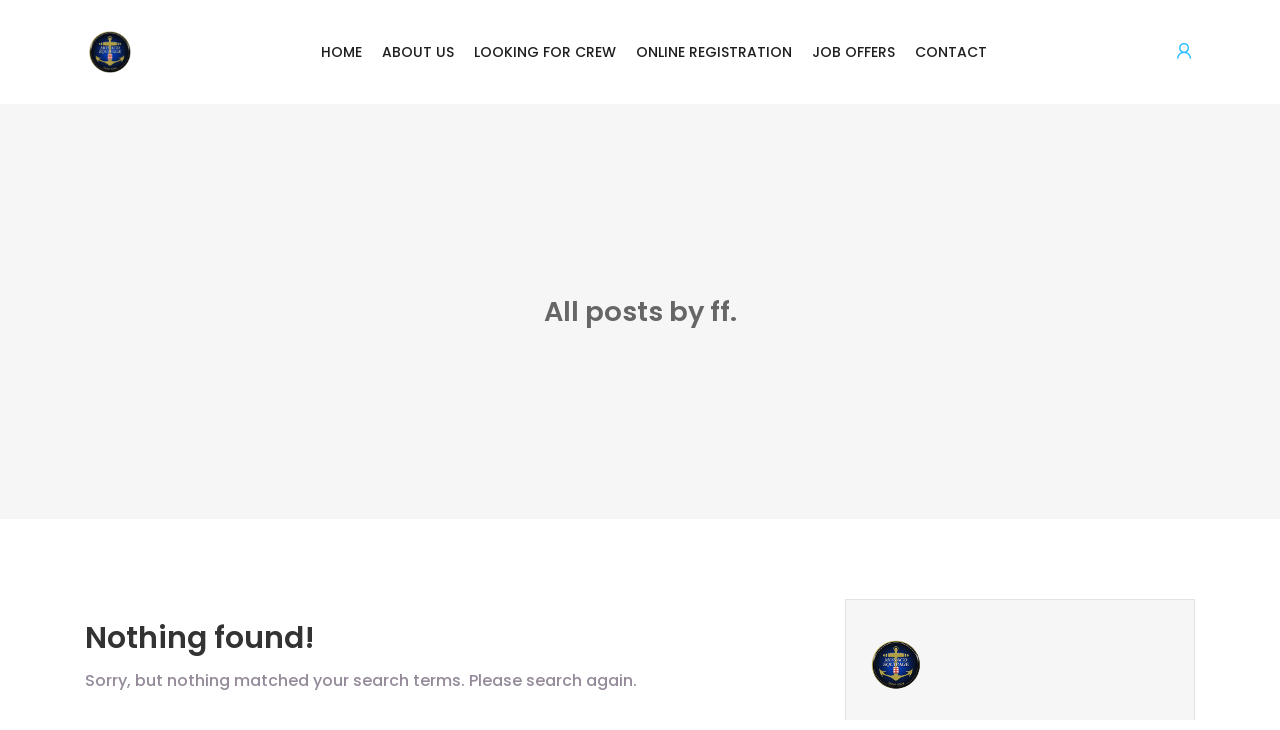

--- FILE ---
content_type: text/html; charset=UTF-8
request_url: https://www.monacoequipage.com/author/ff/
body_size: 14181
content:
<!DOCTYPE html>
<html lang="en-US">

<head>
	<meta charset="UTF-8">
	<meta name="viewport" content="width=device-width, initial-scale=1.0, maximum-scale=5.0">
	<link rel="profile" href="https://gmpg.org/xfn/11">

	<title>ff. &#8211; Monaco Équipage</title>
<meta name='robots' content='max-image-preview:large' />
<link rel='dns-prefetch' href='//www.google.com' />
<link rel='dns-prefetch' href='//stats.wp.com' />
<link rel="alternate" type="application/rss+xml" title="Monaco Équipage &raquo; Feed" href="https://www.monacoequipage.com/feed/" />
<link rel="alternate" type="application/rss+xml" title="Monaco Équipage &raquo; Comments Feed" href="https://www.monacoequipage.com/comments/feed/" />
<link rel="alternate" type="application/rss+xml" title="Monaco Équipage &raquo; Posts by ff. Feed" href="https://www.monacoequipage.com/author/ff/feed/" />
<style id='wp-img-auto-sizes-contain-inline-css' type='text/css'>
img:is([sizes=auto i],[sizes^="auto," i]){contain-intrinsic-size:3000px 1500px}
/*# sourceURL=wp-img-auto-sizes-contain-inline-css */
</style>
<style id='wp-emoji-styles-inline-css' type='text/css'>

	img.wp-smiley, img.emoji {
		display: inline !important;
		border: none !important;
		box-shadow: none !important;
		height: 1em !important;
		width: 1em !important;
		margin: 0 0.07em !important;
		vertical-align: -0.1em !important;
		background: none !important;
		padding: 0 !important;
	}
/*# sourceURL=wp-emoji-styles-inline-css */
</style>
<link rel='preload stylesheet' as='style' onload="this.onload=null;this.rel='stylesheet'" id='wp-block-library-css' href='https://www.monacoequipage.com/wp-includes/css/dist/block-library/style.min.css?ver=6.9' type='text/css' media='all' />
<style id='classic-theme-styles-inline-css' type='text/css'>
/*! This file is auto-generated */
.wp-block-button__link{color:#fff;background-color:#32373c;border-radius:9999px;box-shadow:none;text-decoration:none;padding:calc(.667em + 2px) calc(1.333em + 2px);font-size:1.125em}.wp-block-file__button{background:#32373c;color:#fff;text-decoration:none}
/*# sourceURL=/wp-includes/css/classic-themes.min.css */
</style>
<link rel='stylesheet' id='mediaelement-css' href='https://www.monacoequipage.com/wp-includes/js/mediaelement/mediaelementplayer-legacy.min.css?ver=4.2.17' type='text/css' media='all' />
<link rel='stylesheet' id='wp-mediaelement-css' href='https://www.monacoequipage.com/wp-includes/js/mediaelement/wp-mediaelement.min.css?ver=6.9' type='text/css' media='all' />
<style id='jetpack-sharing-buttons-style-inline-css' type='text/css'>
.jetpack-sharing-buttons__services-list{display:flex;flex-direction:row;flex-wrap:wrap;gap:0;list-style-type:none;margin:5px;padding:0}.jetpack-sharing-buttons__services-list.has-small-icon-size{font-size:12px}.jetpack-sharing-buttons__services-list.has-normal-icon-size{font-size:16px}.jetpack-sharing-buttons__services-list.has-large-icon-size{font-size:24px}.jetpack-sharing-buttons__services-list.has-huge-icon-size{font-size:36px}@media print{.jetpack-sharing-buttons__services-list{display:none!important}}.editor-styles-wrapper .wp-block-jetpack-sharing-buttons{gap:0;padding-inline-start:0}ul.jetpack-sharing-buttons__services-list.has-background{padding:1.25em 2.375em}
/*# sourceURL=https://www.monacoequipage.com/wp-content/plugins/jetpack/_inc/blocks/sharing-buttons/view.css */
</style>
<style id='global-styles-inline-css' type='text/css'>
:root{--wp--preset--aspect-ratio--square: 1;--wp--preset--aspect-ratio--4-3: 4/3;--wp--preset--aspect-ratio--3-4: 3/4;--wp--preset--aspect-ratio--3-2: 3/2;--wp--preset--aspect-ratio--2-3: 2/3;--wp--preset--aspect-ratio--16-9: 16/9;--wp--preset--aspect-ratio--9-16: 9/16;--wp--preset--color--black: #000000;--wp--preset--color--cyan-bluish-gray: #abb8c3;--wp--preset--color--white: #ffffff;--wp--preset--color--pale-pink: #f78da7;--wp--preset--color--vivid-red: #cf2e2e;--wp--preset--color--luminous-vivid-orange: #ff6900;--wp--preset--color--luminous-vivid-amber: #fcb900;--wp--preset--color--light-green-cyan: #7bdcb5;--wp--preset--color--vivid-green-cyan: #00d084;--wp--preset--color--pale-cyan-blue: #8ed1fc;--wp--preset--color--vivid-cyan-blue: #0693e3;--wp--preset--color--vivid-purple: #9b51e0;--wp--preset--gradient--vivid-cyan-blue-to-vivid-purple: linear-gradient(135deg,rgb(6,147,227) 0%,rgb(155,81,224) 100%);--wp--preset--gradient--light-green-cyan-to-vivid-green-cyan: linear-gradient(135deg,rgb(122,220,180) 0%,rgb(0,208,130) 100%);--wp--preset--gradient--luminous-vivid-amber-to-luminous-vivid-orange: linear-gradient(135deg,rgb(252,185,0) 0%,rgb(255,105,0) 100%);--wp--preset--gradient--luminous-vivid-orange-to-vivid-red: linear-gradient(135deg,rgb(255,105,0) 0%,rgb(207,46,46) 100%);--wp--preset--gradient--very-light-gray-to-cyan-bluish-gray: linear-gradient(135deg,rgb(238,238,238) 0%,rgb(169,184,195) 100%);--wp--preset--gradient--cool-to-warm-spectrum: linear-gradient(135deg,rgb(74,234,220) 0%,rgb(151,120,209) 20%,rgb(207,42,186) 40%,rgb(238,44,130) 60%,rgb(251,105,98) 80%,rgb(254,248,76) 100%);--wp--preset--gradient--blush-light-purple: linear-gradient(135deg,rgb(255,206,236) 0%,rgb(152,150,240) 100%);--wp--preset--gradient--blush-bordeaux: linear-gradient(135deg,rgb(254,205,165) 0%,rgb(254,45,45) 50%,rgb(107,0,62) 100%);--wp--preset--gradient--luminous-dusk: linear-gradient(135deg,rgb(255,203,112) 0%,rgb(199,81,192) 50%,rgb(65,88,208) 100%);--wp--preset--gradient--pale-ocean: linear-gradient(135deg,rgb(255,245,203) 0%,rgb(182,227,212) 50%,rgb(51,167,181) 100%);--wp--preset--gradient--electric-grass: linear-gradient(135deg,rgb(202,248,128) 0%,rgb(113,206,126) 100%);--wp--preset--gradient--midnight: linear-gradient(135deg,rgb(2,3,129) 0%,rgb(40,116,252) 100%);--wp--preset--font-size--small: 13px;--wp--preset--font-size--medium: 20px;--wp--preset--font-size--large: 36px;--wp--preset--font-size--x-large: 42px;--wp--preset--spacing--20: 0.44rem;--wp--preset--spacing--30: 0.67rem;--wp--preset--spacing--40: 1rem;--wp--preset--spacing--50: 1.5rem;--wp--preset--spacing--60: 2.25rem;--wp--preset--spacing--70: 3.38rem;--wp--preset--spacing--80: 5.06rem;--wp--preset--shadow--natural: 6px 6px 9px rgba(0, 0, 0, 0.2);--wp--preset--shadow--deep: 12px 12px 50px rgba(0, 0, 0, 0.4);--wp--preset--shadow--sharp: 6px 6px 0px rgba(0, 0, 0, 0.2);--wp--preset--shadow--outlined: 6px 6px 0px -3px rgb(255, 255, 255), 6px 6px rgb(0, 0, 0);--wp--preset--shadow--crisp: 6px 6px 0px rgb(0, 0, 0);}:where(.is-layout-flex){gap: 0.5em;}:where(.is-layout-grid){gap: 0.5em;}body .is-layout-flex{display: flex;}.is-layout-flex{flex-wrap: wrap;align-items: center;}.is-layout-flex > :is(*, div){margin: 0;}body .is-layout-grid{display: grid;}.is-layout-grid > :is(*, div){margin: 0;}:where(.wp-block-columns.is-layout-flex){gap: 2em;}:where(.wp-block-columns.is-layout-grid){gap: 2em;}:where(.wp-block-post-template.is-layout-flex){gap: 1.25em;}:where(.wp-block-post-template.is-layout-grid){gap: 1.25em;}.has-black-color{color: var(--wp--preset--color--black) !important;}.has-cyan-bluish-gray-color{color: var(--wp--preset--color--cyan-bluish-gray) !important;}.has-white-color{color: var(--wp--preset--color--white) !important;}.has-pale-pink-color{color: var(--wp--preset--color--pale-pink) !important;}.has-vivid-red-color{color: var(--wp--preset--color--vivid-red) !important;}.has-luminous-vivid-orange-color{color: var(--wp--preset--color--luminous-vivid-orange) !important;}.has-luminous-vivid-amber-color{color: var(--wp--preset--color--luminous-vivid-amber) !important;}.has-light-green-cyan-color{color: var(--wp--preset--color--light-green-cyan) !important;}.has-vivid-green-cyan-color{color: var(--wp--preset--color--vivid-green-cyan) !important;}.has-pale-cyan-blue-color{color: var(--wp--preset--color--pale-cyan-blue) !important;}.has-vivid-cyan-blue-color{color: var(--wp--preset--color--vivid-cyan-blue) !important;}.has-vivid-purple-color{color: var(--wp--preset--color--vivid-purple) !important;}.has-black-background-color{background-color: var(--wp--preset--color--black) !important;}.has-cyan-bluish-gray-background-color{background-color: var(--wp--preset--color--cyan-bluish-gray) !important;}.has-white-background-color{background-color: var(--wp--preset--color--white) !important;}.has-pale-pink-background-color{background-color: var(--wp--preset--color--pale-pink) !important;}.has-vivid-red-background-color{background-color: var(--wp--preset--color--vivid-red) !important;}.has-luminous-vivid-orange-background-color{background-color: var(--wp--preset--color--luminous-vivid-orange) !important;}.has-luminous-vivid-amber-background-color{background-color: var(--wp--preset--color--luminous-vivid-amber) !important;}.has-light-green-cyan-background-color{background-color: var(--wp--preset--color--light-green-cyan) !important;}.has-vivid-green-cyan-background-color{background-color: var(--wp--preset--color--vivid-green-cyan) !important;}.has-pale-cyan-blue-background-color{background-color: var(--wp--preset--color--pale-cyan-blue) !important;}.has-vivid-cyan-blue-background-color{background-color: var(--wp--preset--color--vivid-cyan-blue) !important;}.has-vivid-purple-background-color{background-color: var(--wp--preset--color--vivid-purple) !important;}.has-black-border-color{border-color: var(--wp--preset--color--black) !important;}.has-cyan-bluish-gray-border-color{border-color: var(--wp--preset--color--cyan-bluish-gray) !important;}.has-white-border-color{border-color: var(--wp--preset--color--white) !important;}.has-pale-pink-border-color{border-color: var(--wp--preset--color--pale-pink) !important;}.has-vivid-red-border-color{border-color: var(--wp--preset--color--vivid-red) !important;}.has-luminous-vivid-orange-border-color{border-color: var(--wp--preset--color--luminous-vivid-orange) !important;}.has-luminous-vivid-amber-border-color{border-color: var(--wp--preset--color--luminous-vivid-amber) !important;}.has-light-green-cyan-border-color{border-color: var(--wp--preset--color--light-green-cyan) !important;}.has-vivid-green-cyan-border-color{border-color: var(--wp--preset--color--vivid-green-cyan) !important;}.has-pale-cyan-blue-border-color{border-color: var(--wp--preset--color--pale-cyan-blue) !important;}.has-vivid-cyan-blue-border-color{border-color: var(--wp--preset--color--vivid-cyan-blue) !important;}.has-vivid-purple-border-color{border-color: var(--wp--preset--color--vivid-purple) !important;}.has-vivid-cyan-blue-to-vivid-purple-gradient-background{background: var(--wp--preset--gradient--vivid-cyan-blue-to-vivid-purple) !important;}.has-light-green-cyan-to-vivid-green-cyan-gradient-background{background: var(--wp--preset--gradient--light-green-cyan-to-vivid-green-cyan) !important;}.has-luminous-vivid-amber-to-luminous-vivid-orange-gradient-background{background: var(--wp--preset--gradient--luminous-vivid-amber-to-luminous-vivid-orange) !important;}.has-luminous-vivid-orange-to-vivid-red-gradient-background{background: var(--wp--preset--gradient--luminous-vivid-orange-to-vivid-red) !important;}.has-very-light-gray-to-cyan-bluish-gray-gradient-background{background: var(--wp--preset--gradient--very-light-gray-to-cyan-bluish-gray) !important;}.has-cool-to-warm-spectrum-gradient-background{background: var(--wp--preset--gradient--cool-to-warm-spectrum) !important;}.has-blush-light-purple-gradient-background{background: var(--wp--preset--gradient--blush-light-purple) !important;}.has-blush-bordeaux-gradient-background{background: var(--wp--preset--gradient--blush-bordeaux) !important;}.has-luminous-dusk-gradient-background{background: var(--wp--preset--gradient--luminous-dusk) !important;}.has-pale-ocean-gradient-background{background: var(--wp--preset--gradient--pale-ocean) !important;}.has-electric-grass-gradient-background{background: var(--wp--preset--gradient--electric-grass) !important;}.has-midnight-gradient-background{background: var(--wp--preset--gradient--midnight) !important;}.has-small-font-size{font-size: var(--wp--preset--font-size--small) !important;}.has-medium-font-size{font-size: var(--wp--preset--font-size--medium) !important;}.has-large-font-size{font-size: var(--wp--preset--font-size--large) !important;}.has-x-large-font-size{font-size: var(--wp--preset--font-size--x-large) !important;}
:where(.wp-block-post-template.is-layout-flex){gap: 1.25em;}:where(.wp-block-post-template.is-layout-grid){gap: 1.25em;}
:where(.wp-block-term-template.is-layout-flex){gap: 1.25em;}:where(.wp-block-term-template.is-layout-grid){gap: 1.25em;}
:where(.wp-block-columns.is-layout-flex){gap: 2em;}:where(.wp-block-columns.is-layout-grid){gap: 2em;}
:root :where(.wp-block-pullquote){font-size: 1.5em;line-height: 1.6;}
/*# sourceURL=global-styles-inline-css */
</style>
<link rel='stylesheet' id='contact-form-7-css' href='https://www.monacoequipage.com/wp-content/plugins/contact-form-7/includes/css/styles.css?ver=6.1.4' type='text/css' media='all' />
<style id='contact-form-7-inline-css' type='text/css'>
.wpcf7 .wpcf7-recaptcha iframe {margin-bottom: 0;}.wpcf7 .wpcf7-recaptcha[data-align="center"] > div {margin: 0 auto;}.wpcf7 .wpcf7-recaptcha[data-align="right"] > div {margin: 0 0 0 auto;}
/*# sourceURL=contact-form-7-inline-css */
</style>
<link rel='stylesheet' id='select2-css' href='https://www.monacoequipage.com/wp-content/plugins/wp-job-manager/assets/lib/select2/select2.min.css?ver=4.0.10' type='text/css' media='all' />
<link rel='stylesheet' id='line-awesome-css' href='https://www.monacoequipage.com/wp-content/themes/cariera/assets/vendors/font-icons/line-awesome.min.css?ver=1.3.0' type='text/css' media='all' />
<link rel='stylesheet' id='cariera-style-css' href='https://www.monacoequipage.com/wp-content/themes/cariera/style.css?ver=1.9.7' type='text/css' media='all' />
<link rel='stylesheet' id='cariera-frontend-css' href='https://www.monacoequipage.com/wp-content/themes/cariera/assets/dist/css/frontend.css?ver=1.9.7' type='text/css' media='all' />
<style id='cariera-frontend-inline-css' type='text/css'>
 :root{--cariera-primary:#22bbff;--cariera-secondary:#1e73be;--cariera-body-wrapper-bg:#fff;--cariera-body-text:#948a99;--cariera-header-bg:#ffffff;--cariera-menu-hover:#22bbff;--cariera-footer-bg:#1e1f21;--cariera-footer-title:#fff;--cariera-footer-color:#948a99;}header .navbar-brand img{width:50px;height:50px;margin-bottom:0px !important;}.range-output:after{content:'miles';}
/*# sourceURL=cariera-frontend-inline-css */
</style>
<link rel='stylesheet' id='cariera-child-style-css' href='https://www.monacoequipage.com/wp-content/themes/cariera-child/style.css?ver=6.9' type='text/css' media='all' />
<script type="text/javascript" src="https://www.monacoequipage.com/wp-includes/js/jquery/jquery.min.js?ver=3.7.1" id="jquery-core-js"></script>
<script type="text/javascript" src="https://www.monacoequipage.com/wp-includes/js/jquery/jquery-migrate.min.js?ver=3.4.1" id="jquery-migrate-js"></script>
<script type="text/javascript" id="select2-js-extra">
/* <![CDATA[ */
var job_manager_field_editor_select2_args = {"width":"100%","minimumResultsForSearch":"20"};
var job_manager_select2_args = {"width":"100%","minimumResultsForSearch":"20"};
//# sourceURL=select2-js-extra
/* ]]> */
</script>
<script type="text/javascript" src="https://www.monacoequipage.com/wp-content/plugins/wp-job-manager/assets/lib/select2/select2.full.min.js?ver=4.0.10" id="select2-js"></script>
<link rel="https://api.w.org/" href="https://www.monacoequipage.com/wp-json/" /><link rel="alternate" title="JSON" type="application/json" href="https://www.monacoequipage.com/wp-json/wp/v2/users/1066" /><link rel="EditURI" type="application/rsd+xml" title="RSD" href="https://www.monacoequipage.com/xmlrpc.php?rsd" />
<meta name="generator" content="WordPress 6.9" />
	<style>img#wpstats{display:none}</style>
		<style id='job_manager_type_colors'>
.job-type.term-6 { background-color: #22bbff; } 
.job-type.term-220 { background-color: #22bbff; } 
.job-type.term-212 { background-color: #22bbff; } 
.job-type.term-211 { background-color: #22bbff; } 
.job-type.term-5 { background-color: #22bbff; } 
</style>
<meta name="generator" content="Elementor 3.33.4; features: e_font_icon_svg, additional_custom_breakpoints; settings: css_print_method-external, google_font-enabled, font_display-auto">
<style type="text/css">.recentcomments a{display:inline !important;padding:0 !important;margin:0 !important;}</style>			<style>
				.e-con.e-parent:nth-of-type(n+4):not(.e-lazyloaded):not(.e-no-lazyload),
				.e-con.e-parent:nth-of-type(n+4):not(.e-lazyloaded):not(.e-no-lazyload) * {
					background-image: none !important;
				}
				@media screen and (max-height: 1024px) {
					.e-con.e-parent:nth-of-type(n+3):not(.e-lazyloaded):not(.e-no-lazyload),
					.e-con.e-parent:nth-of-type(n+3):not(.e-lazyloaded):not(.e-no-lazyload) * {
						background-image: none !important;
					}
				}
				@media screen and (max-height: 640px) {
					.e-con.e-parent:nth-of-type(n+2):not(.e-lazyloaded):not(.e-no-lazyload),
					.e-con.e-parent:nth-of-type(n+2):not(.e-lazyloaded):not(.e-no-lazyload) * {
						background-image: none !important;
					}
				}
			</style>
			    <title>reCAPTCHA demo: Simple page</title>
    <script src="https://www.google.com/recaptcha/enterprise.js" async defer></script>
<link rel="icon" href="https://www.monacoequipage.com/wp-content/uploads/2018/12/cropped-logo-mc-quipage-rd-512x-32x32.png" sizes="32x32" />
<link rel="icon" href="https://www.monacoequipage.com/wp-content/uploads/2018/12/cropped-logo-mc-quipage-rd-512x-192x192.png" sizes="192x192" />
<link rel="apple-touch-icon" href="https://www.monacoequipage.com/wp-content/uploads/2018/12/cropped-logo-mc-quipage-rd-512x-180x180.png" />
<meta name="msapplication-TileImage" content="https://www.monacoequipage.com/wp-content/uploads/2018/12/cropped-logo-mc-quipage-rd-512x-270x270.png" />
		<style type="text/css" id="wp-custom-css">
			section.page-header {
    margin: 0px;
    padding: 190px 0;
    background: #f6f6f6;
    border: 0;
}

/*header simple job page*/
section.page-header.job-header {
    margin: 0;
    padding: 65px 0;
    background: rgba(34, 187, 255, 0.4);
		background-image:url(/wp-content/uploads/2017/06/get-started-bg-1.png);
    border: 0;
}

/*vignette NEW simple job page*/
.rp4wp-related-job_listing > ul li.job_listing a .meta .job-type, .rp4wp-related-job_listing > ul li.no_job_listings_found a .meta .job-type, span.job-type {
    -webkit-border-radius: 3px;
    -moz-border-radius: 3px;
    border-radius: 3px;
    outline: 0;
    padding: 5px 15px;
    position: relative;
    font-size: 14px;
    color: #f6f6f6 !important;
    background: rgb(111, 222, 131);
}

section.page-header-bg h3 {
	color:#29BFFE;
}
.breadcrumb {display:none}

section.page-header .breadcrumb {
    background: none;
    text-transform: capitalize;
    padding: 5px 0 0 0;
    margin: 0;
    text-align: center;
    color: #29BFFE;
}

/*FOOTER*/
footer .copyright h6 {
    color: inherit;
    line-height: 40px;
    font-size: 12px;
    font-weight: 400;
    margin: 0;
}

footer .footer-info .widget-title {

    font-size: 1.18em;
    color: #564c4c;
    text-transform: uppercase;
    padding-bottom: 40px;
    margin: 0;
}




/*Footer widget rescenty job syling*/

.widget ul.job_listings li.job_listing a {
    background-color: #e8e8e8 !important;
    padding-right: 10px !important;
    padding-left: 15px !important;
    margin: 8px !important;
    padding-bottom: 8px !important;
    padding-top: 8px !important;
    border-radius: 3px;
}

.widget ul.job_listings li.job_listing a:hover {
    background-color: #dcdcdc!important;
    padding-right: 10px !important;
    padding-left: 15px !important;
		padding-bottom: 8px !important;
		padding-top: 8px !important;
		border-radius: 3px;
}

/*candidate dashbord left menu hiden items*/
.woocommerce-MyAccount-navigation-link.woocommerce-MyAccount-navigation-link--job-dashboard {
    display: none !important;
}

.woocommerce-MyAccount-navigation-link.woocommerce-MyAccount-navigation-link--dashboard {
    display: none !important;
}

.woocommerce-MyAccount-navigation-link.woocommerce-MyAccount-navigation-link--orders {
    display: none !important;
}

.woocommerce-MyAccount-navigation-link.woocommerce-MyAccount-navigation-link--downloads  {
    display: none !important;
}

.woocommerce-MyAccount-navigation-link.woocommerce-MyAccount-navigation-link--edit-address {
    display: none !important;
}
/*
.woocommerce-MyAccount-navigation-link.woocommerce-MyAccount-navigation-link--edit-account {
    display: none !important;
}*/

/*RESUME SUBMISSION PAGE*/

/*resume field page step 1 Resume Details 2 Preview Resume*/
.submission-flow {
    margin-top: 25px;
}

/*custom accounting resume form*/
.field.account-sign-in {
    background-color: #E7F7FF !important;
}

.already-registered {
	vertical-align: middle;
    padding: 10px;
    background: #e7f7ff;
    border-radius: 5px;
    margin-left: 5px;
}

.complete-sign-in {
    background-color: #e7f7ff;
    align-content: center;
    border-radius: 5px;
    padding: 10px;
    margin-right: 1%;
    min-height: 95px;
}

.job-manager-form fieldset .account-sign-in {
    background: #fefefe;
    color: #0279b5;
    -webkit-border-radius: 5px;
    -moz-border-radius: 5px;
    border-radius: 5px;
    padding: 15px 30px;
    margin: 0;
    -webkit-box-align: center;
    -ms-flex-align: center;
    align-items: center;
}

.job-manager-form .submit-job-box .title {
    width: 100%;
    border-bottom: 1px solid #e3e3e3;
    margin-top: 0px;
    padding-bottom: 20px;
    padding-top: 15px;
    padding-left: 15px;
}

.job-manager-form .form-fields {
    display: -ms-flexbox;
    display: flex;
    -ms-flex-wrap: wrap;
    flex-wrap: wrap;
    -ms-flex-pack: justify;
    justify-content: space-between;
    padding: 15px 15px 15px 15px;
}

/*resume form fields custom */
fieldset[class^="fieldset-"] {
    float: left;
    width: 100%;
}

fieldset[class^="fieldset-"]:nth-child(odd) {
    margin-right: 4%;
}

/*.fieldset-candidate_title {
  padding-top:5%!important;
	margin-top:5%!important;
}*/

.fieldset-candidate_gender {
	margin-right: 4%;
  padding-top:1%!important;
	margin-top:2%!important;
}

.fieldset-resume_content {
    width: 100%!important;
}
/*
fieldset[class="fieldset-candidate_gender"]:nth-child(odd) {
  margin-right: 4%;
	display:flex!important;
	flex-direction:row-reverse!important;
}*/


.job-manager-form fieldset input[type="file"] {
	position: absolute;
	left:0;
	align-content: center;
  width: 100%;
  opacity: 0;
  cursor: pointer;
  z-index: 5;
}


.fieldset-validation_resume {
    background: aliceblue;
    padding-top: 10px !important;
    padding-left: 25px !important;
    padding-bottom: 10px !important;
    border: #c61553 1px solid !important;
    border-radius: 5px !important;
}

/*Resume button next step*/
.submit-resume-button-step {

    margin-top: 10px;
    margin-bottom: 25px;
    width: 100%;

}

/*RESUME PREVIEW*/
/*resume step 2 submit edit preview title wrapper*/
.job-manager-form .submit-job-box {
    background: #fff;
    border: 0px solid #e3e3e3;
    padding: 0px 0px;
    margin-bottom: 0px;
    -webkit-border-radius: 5px;
    -moz-border-radius: 5px;
    border-radius: 5px;
    -webkit-box-shadow: 0 0 40px rgba(0, 0, 0, 0.07);
    -moz-box-shadow: 0 0 40px rgba(0, 0, 0, 0.07);
    box-shadow: 0 0 40px rgba(0, 0, 0, 0.07);
}

/*resume preview body
#resume_preview {
    display: flex;
    flex-direction: column-reverse;
}*/
.job_listing_preview_title, .resume_preview_title, .resume_packages_title, .job_listing_packages_title, .resume_packages_title {
    display: flex;
    padding-top: 15px;
    background: #f0f0f0;
    -webkit-box-align: center;
    align-items: center;
    border-radius: 5px;
    border: #22d0ff 3px solid;
    margin-top: 25px;
    margin-bottom: 25px;
    /*flex-direction: row-reverse;*/
}

.resume_preview_title > h2 {
    color: #2bf;
}

/*resume preview header section*/
.resume_preview.single-resume > .page-header.resume-header.overlay-gradient {
    height: 150px;
    background: turquoise;
}

/*SINGLE JOB ARCHIVE OVERVIEW*/
.single-job-overview-detail.single-job-overview-applications {

    display: none;

}

/*MEDIA QUERY CSS PART*/

@media screen and (max-width: 684px) {
	.job-manager-form fieldset /*.account-sign-in {
    display: flex;
  flex-direction: column-reverse;
}*/#22bbff
	.complete-sign-in {
		width:100%;
		background-color: #e7f7ff;
		align-content: center;
		border-radius: 5px;
		padding: 10px;
		margin-top: 10px;
		margin-right:0;
}

	.already-registered {
		max-height:65px;
		float:left;
		width:100%;
    padding: 10px;
    background: #e7f7ff;
    border-radius: 5px;
    margin-left: 0px
}
	
.job-manager-form fieldset .account-sign-in .button-wrapper {
    flex: 1;
    align-self: center;
    text-align: right;
    margin-top: -28px;
}	
	
	.fieldset-candidate_photo {
	color:white;
	line-height:1em!important;
	text-align:center;
  background-color:#29B1FD;
	width:100%!important;
	padding:8px!important;
	border-radius:5px;
	margin:25px;
}

.fieldset-candidate_photo:hover {
    background-color:#2EC8FF;
}

	.fieldset-resume_file {
	color:white;
	line-height:1em!important;
	text-align:center;
  background-color:#29B1FD;
	width:100%!important;
	margin-right:25px!important;
	padding:8px!important;
	border-radius:5px;
}

.fieldset-resume_file:hover {
    background-color:#2EC8FF;
}
}
/*MEDIA QUERY CSS END*/
.job-manager-error {
  color: #dd1717;
  font-weight: bold;
  margin: 12px;
  border: solid 1px !important;
  font-family: inherit;
  text-align: center;
}

.rp4wp-related-job_listing>ul li.job_listing a img.company_logo, .rp4wp-related-job_listing>ul li.no_job_listings_found a img.company_logo, ul.job_listings li.job_listing a img.company_logo, ul.job_listings li.no_job_listings_found a img.company_logo {
    position: unset!important;
    left: 1em;
    float: left;
    margin-right: 1em;
    vertical-align: middle;
    box-shadow: none;
}

ul.job_listings .job_listing.job-list.single_job_listing_1 .job-content-wrapper .job-content-meta .job-type-wrapper > span:first-child, ul.job_listings .job_listing.job-list.single_job_listing_2 .job-content-wrapper .job-content-meta .job-type-wrapper > span:first-child {
    margin: 0 0 5px -48px;
}

/**Job Offer page > Job Listing ameliorations***/

/**Override Jobmanager plugin job-listings.css **/
.rp4wp-related-job_listing>ul,ul.job_listings {
    border-top: 0px solid #ffffff;
    margin: 0;
    padding: 0;
}

/**Feature job color and hover color**/
.rp4wp-related-job_listing>ul li.job_listing.job_position_featured a, .rp4wp-related-job_listing>ul li.no_job_listings_found.job_position_featured a, ul.job_listings li.job_listing.job_position_featured a, ul.job_listings li.no_job_listings_found.job_position_featured a {
    background: #dcf5ff;
}
.rp4wp-related-job_listing>ul li.job_listing.job_position_featured a:focus, .rp4wp-related-job_listing>ul li.job_listing.job_position_featured a:hover, .rp4wp-related-job_listing>ul li.no_job_listings_found.job_position_featured a:focus, .rp4wp-related-job_listing>ul li.no_job_listings_found.job_position_featured a:hover, ul.job_listings li.job_listing.job_position_featured a:focus, ul.job_listings li.job_listing.job_position_featured a:hover, ul.job_listings li.no_job_listings_found.job_position_featured a:focus, ul.job_listings li.no_job_listings_found.job_position_featured a:hover {
    background-color: #cff3f1;
}


/**Colonne 3 type term et date parametres de la olone entière flex **/
.rp4wp-related-job_listing>ul li.job_listing a .meta li, .rp4wp-related-job_listing>ul li.no_job_listings_found a .meta li, ul.job_listings li.job_listing a .meta li, ul.job_listings li.no_job_listings_found a .meta li {
    display: flex
;
    list-style: none outside;
    margin: 0;
    align-items: flex-end;
    flex-wrap: nowrap;
    align-content: flex-start;
    flex-direction: column;
}
/**Colonne 3 parametres affichage date  date**/
ul.job_listings .job_listing.job-list.single_job_listing_1 .job-content-wrapper .job-content-meta .meta, ul.job_listings .job_listing.job-list.single_job_listing_2 .job-content-wrapper .job-content-meta .meta {
    color: #8238ac;
    list-style: none;
    padding: 0;
    text-align: right;
    display: contents;
}

/************************************/
/**Override  Cariera Theme job-listings.css?ver=1.8.9 job-listings.css **/
ul.job_listings .job_listing.job-list.single_job_listing_1>a, ul.job_listings .job_listing.job-list.single_job_listing_2>a {
    display: inherit;
    padding: 10px 30px 10px 30px;
}


ul.job_listings .job_listing.job-list.single_job_listing_1 .job-content-wrapper .job-content-company, ul.job_listings .job_listing.job-list.single_job_listing_2 .job-content-company {
    flex: 0 1 auto;
}

ul.job_listings .job_listing.job-list.single_job_listing_1 .job-content-wrapper .job-content-main, ul.job_listings .job_listing.job-list.single_job_listing_2 .job-content-wrapper .job-content-main {
    flex: 0 1 38%;
    text-align: left;
}

ul.job_listings .job_listing.job-list.single_job_listing_1 .job-content-wrapper .job-content-meta, ul.job_listings .job_listing.job-list.single_job_listing_2 .job-content-wrapper .job-content-meta {
    flex: 1 0 auto;
}
ul.job_listings .job_listing.job-list.single_job_listing_1>a, ul.job_listings .job_listing.job-list.single_job_listing_2>a {
    display: block;
    padding: 10px 30px 10px 30px!important;
}
/**Colone company logo job listing offer**/
ul.job_listings .job_listing.job-list.single_job_listing_1 .job-content-wrapper .job-company, ul.job_listings .job_listing.job-list.single_job_listing_2 .job-content-wrapper .job-company {
    align-items: center;
    background: #588b8400!important;
    border: 0px solid #e3e3e3!important;;
    border-radius: 2px;
    display: flex;
    height: 85px;
    justify-content: center;
    margin-right: 20px;
    padding: 10px;
    position: relative;
    width: 92px!important;
}		</style>
		<style id="kirki-inline-styles">body{font-family:Poppins;font-size:16px;font-weight:400;line-height:1.65;text-transform:none;color:#948a99;}h1{font-family:Poppins;font-size:46px;font-weight:600;line-height:1.3;text-transform:none;color:#333;}h2{font-family:Poppins;font-size:38px;font-weight:600;line-height:1.3;text-transform:none;color:#333;}h3{font-family:Poppins;font-size:30px;font-weight:600;line-height:1.3;text-transform:none;color:#333;}h4{font-family:Poppins;font-size:24px;font-weight:500;line-height:1.3;text-transform:none;color:#333;}h5{font-family:Poppins;font-size:20px;font-weight:500;line-height:1.3;text-transform:none;color:#333;}h6{font-family:Poppins;font-size:18px;font-weight:500;line-height:1.3;text-transform:none;color:#333;}ul.main-nav .menu-item a, header.main-header .extra-menu-item > a{font-size:14px;font-weight:400;line-height:1.2;text-transform:uppercase;}ul.main-nav .menu-item.dropdown .dropdown-menu > li > a, ul.main-nav .mega-menu .dropdown-menu .mega-menu-inner .menu-item-mega .sub-menu a{line-height:1.2;}/* devanagari */
@font-face {
  font-family: 'Poppins';
  font-style: normal;
  font-weight: 500;
  font-display: swap;
  src: url(https://www.monacoequipage.com/wp-content/fonts/poppins/pxiByp8kv8JHgFVrLGT9Z11lFc-K.woff2) format('woff2');
  unicode-range: U+0900-097F, U+1CD0-1CF9, U+200C-200D, U+20A8, U+20B9, U+20F0, U+25CC, U+A830-A839, U+A8E0-A8FF, U+11B00-11B09;
}
/* latin-ext */
@font-face {
  font-family: 'Poppins';
  font-style: normal;
  font-weight: 500;
  font-display: swap;
  src: url(https://www.monacoequipage.com/wp-content/fonts/poppins/pxiByp8kv8JHgFVrLGT9Z1JlFc-K.woff2) format('woff2');
  unicode-range: U+0100-02BA, U+02BD-02C5, U+02C7-02CC, U+02CE-02D7, U+02DD-02FF, U+0304, U+0308, U+0329, U+1D00-1DBF, U+1E00-1E9F, U+1EF2-1EFF, U+2020, U+20A0-20AB, U+20AD-20C0, U+2113, U+2C60-2C7F, U+A720-A7FF;
}
/* latin */
@font-face {
  font-family: 'Poppins';
  font-style: normal;
  font-weight: 500;
  font-display: swap;
  src: url(https://www.monacoequipage.com/wp-content/fonts/poppins/pxiByp8kv8JHgFVrLGT9Z1xlFQ.woff2) format('woff2');
  unicode-range: U+0000-00FF, U+0131, U+0152-0153, U+02BB-02BC, U+02C6, U+02DA, U+02DC, U+0304, U+0308, U+0329, U+2000-206F, U+20AC, U+2122, U+2191, U+2193, U+2212, U+2215, U+FEFF, U+FFFD;
}
/* devanagari */
@font-face {
  font-family: 'Poppins';
  font-style: normal;
  font-weight: 600;
  font-display: swap;
  src: url(https://www.monacoequipage.com/wp-content/fonts/poppins/pxiByp8kv8JHgFVrLEj6Z11lFc-K.woff2) format('woff2');
  unicode-range: U+0900-097F, U+1CD0-1CF9, U+200C-200D, U+20A8, U+20B9, U+20F0, U+25CC, U+A830-A839, U+A8E0-A8FF, U+11B00-11B09;
}
/* latin-ext */
@font-face {
  font-family: 'Poppins';
  font-style: normal;
  font-weight: 600;
  font-display: swap;
  src: url(https://www.monacoequipage.com/wp-content/fonts/poppins/pxiByp8kv8JHgFVrLEj6Z1JlFc-K.woff2) format('woff2');
  unicode-range: U+0100-02BA, U+02BD-02C5, U+02C7-02CC, U+02CE-02D7, U+02DD-02FF, U+0304, U+0308, U+0329, U+1D00-1DBF, U+1E00-1E9F, U+1EF2-1EFF, U+2020, U+20A0-20AB, U+20AD-20C0, U+2113, U+2C60-2C7F, U+A720-A7FF;
}
/* latin */
@font-face {
  font-family: 'Poppins';
  font-style: normal;
  font-weight: 600;
  font-display: swap;
  src: url(https://www.monacoequipage.com/wp-content/fonts/poppins/pxiByp8kv8JHgFVrLEj6Z1xlFQ.woff2) format('woff2');
  unicode-range: U+0000-00FF, U+0131, U+0152-0153, U+02BB-02BC, U+02C6, U+02DA, U+02DC, U+0304, U+0308, U+0329, U+2000-206F, U+20AC, U+2122, U+2191, U+2193, U+2212, U+2215, U+FEFF, U+FFFD;
}/* devanagari */
@font-face {
  font-family: 'Poppins';
  font-style: normal;
  font-weight: 500;
  font-display: swap;
  src: url(https://www.monacoequipage.com/wp-content/fonts/poppins/pxiByp8kv8JHgFVrLGT9Z11lFc-K.woff2) format('woff2');
  unicode-range: U+0900-097F, U+1CD0-1CF9, U+200C-200D, U+20A8, U+20B9, U+20F0, U+25CC, U+A830-A839, U+A8E0-A8FF, U+11B00-11B09;
}
/* latin-ext */
@font-face {
  font-family: 'Poppins';
  font-style: normal;
  font-weight: 500;
  font-display: swap;
  src: url(https://www.monacoequipage.com/wp-content/fonts/poppins/pxiByp8kv8JHgFVrLGT9Z1JlFc-K.woff2) format('woff2');
  unicode-range: U+0100-02BA, U+02BD-02C5, U+02C7-02CC, U+02CE-02D7, U+02DD-02FF, U+0304, U+0308, U+0329, U+1D00-1DBF, U+1E00-1E9F, U+1EF2-1EFF, U+2020, U+20A0-20AB, U+20AD-20C0, U+2113, U+2C60-2C7F, U+A720-A7FF;
}
/* latin */
@font-face {
  font-family: 'Poppins';
  font-style: normal;
  font-weight: 500;
  font-display: swap;
  src: url(https://www.monacoequipage.com/wp-content/fonts/poppins/pxiByp8kv8JHgFVrLGT9Z1xlFQ.woff2) format('woff2');
  unicode-range: U+0000-00FF, U+0131, U+0152-0153, U+02BB-02BC, U+02C6, U+02DA, U+02DC, U+0304, U+0308, U+0329, U+2000-206F, U+20AC, U+2122, U+2191, U+2193, U+2212, U+2215, U+FEFF, U+FFFD;
}
/* devanagari */
@font-face {
  font-family: 'Poppins';
  font-style: normal;
  font-weight: 600;
  font-display: swap;
  src: url(https://www.monacoequipage.com/wp-content/fonts/poppins/pxiByp8kv8JHgFVrLEj6Z11lFc-K.woff2) format('woff2');
  unicode-range: U+0900-097F, U+1CD0-1CF9, U+200C-200D, U+20A8, U+20B9, U+20F0, U+25CC, U+A830-A839, U+A8E0-A8FF, U+11B00-11B09;
}
/* latin-ext */
@font-face {
  font-family: 'Poppins';
  font-style: normal;
  font-weight: 600;
  font-display: swap;
  src: url(https://www.monacoequipage.com/wp-content/fonts/poppins/pxiByp8kv8JHgFVrLEj6Z1JlFc-K.woff2) format('woff2');
  unicode-range: U+0100-02BA, U+02BD-02C5, U+02C7-02CC, U+02CE-02D7, U+02DD-02FF, U+0304, U+0308, U+0329, U+1D00-1DBF, U+1E00-1E9F, U+1EF2-1EFF, U+2020, U+20A0-20AB, U+20AD-20C0, U+2113, U+2C60-2C7F, U+A720-A7FF;
}
/* latin */
@font-face {
  font-family: 'Poppins';
  font-style: normal;
  font-weight: 600;
  font-display: swap;
  src: url(https://www.monacoequipage.com/wp-content/fonts/poppins/pxiByp8kv8JHgFVrLEj6Z1xlFQ.woff2) format('woff2');
  unicode-range: U+0000-00FF, U+0131, U+0152-0153, U+02BB-02BC, U+02C6, U+02DA, U+02DC, U+0304, U+0308, U+0329, U+2000-206F, U+20AC, U+2122, U+2191, U+2193, U+2212, U+2215, U+FEFF, U+FFFD;
}/* devanagari */
@font-face {
  font-family: 'Poppins';
  font-style: normal;
  font-weight: 500;
  font-display: swap;
  src: url(https://www.monacoequipage.com/wp-content/fonts/poppins/pxiByp8kv8JHgFVrLGT9Z11lFc-K.woff2) format('woff2');
  unicode-range: U+0900-097F, U+1CD0-1CF9, U+200C-200D, U+20A8, U+20B9, U+20F0, U+25CC, U+A830-A839, U+A8E0-A8FF, U+11B00-11B09;
}
/* latin-ext */
@font-face {
  font-family: 'Poppins';
  font-style: normal;
  font-weight: 500;
  font-display: swap;
  src: url(https://www.monacoequipage.com/wp-content/fonts/poppins/pxiByp8kv8JHgFVrLGT9Z1JlFc-K.woff2) format('woff2');
  unicode-range: U+0100-02BA, U+02BD-02C5, U+02C7-02CC, U+02CE-02D7, U+02DD-02FF, U+0304, U+0308, U+0329, U+1D00-1DBF, U+1E00-1E9F, U+1EF2-1EFF, U+2020, U+20A0-20AB, U+20AD-20C0, U+2113, U+2C60-2C7F, U+A720-A7FF;
}
/* latin */
@font-face {
  font-family: 'Poppins';
  font-style: normal;
  font-weight: 500;
  font-display: swap;
  src: url(https://www.monacoequipage.com/wp-content/fonts/poppins/pxiByp8kv8JHgFVrLGT9Z1xlFQ.woff2) format('woff2');
  unicode-range: U+0000-00FF, U+0131, U+0152-0153, U+02BB-02BC, U+02C6, U+02DA, U+02DC, U+0304, U+0308, U+0329, U+2000-206F, U+20AC, U+2122, U+2191, U+2193, U+2212, U+2215, U+FEFF, U+FFFD;
}
/* devanagari */
@font-face {
  font-family: 'Poppins';
  font-style: normal;
  font-weight: 600;
  font-display: swap;
  src: url(https://www.monacoequipage.com/wp-content/fonts/poppins/pxiByp8kv8JHgFVrLEj6Z11lFc-K.woff2) format('woff2');
  unicode-range: U+0900-097F, U+1CD0-1CF9, U+200C-200D, U+20A8, U+20B9, U+20F0, U+25CC, U+A830-A839, U+A8E0-A8FF, U+11B00-11B09;
}
/* latin-ext */
@font-face {
  font-family: 'Poppins';
  font-style: normal;
  font-weight: 600;
  font-display: swap;
  src: url(https://www.monacoequipage.com/wp-content/fonts/poppins/pxiByp8kv8JHgFVrLEj6Z1JlFc-K.woff2) format('woff2');
  unicode-range: U+0100-02BA, U+02BD-02C5, U+02C7-02CC, U+02CE-02D7, U+02DD-02FF, U+0304, U+0308, U+0329, U+1D00-1DBF, U+1E00-1E9F, U+1EF2-1EFF, U+2020, U+20A0-20AB, U+20AD-20C0, U+2113, U+2C60-2C7F, U+A720-A7FF;
}
/* latin */
@font-face {
  font-family: 'Poppins';
  font-style: normal;
  font-weight: 600;
  font-display: swap;
  src: url(https://www.monacoequipage.com/wp-content/fonts/poppins/pxiByp8kv8JHgFVrLEj6Z1xlFQ.woff2) format('woff2');
  unicode-range: U+0000-00FF, U+0131, U+0152-0153, U+02BB-02BC, U+02C6, U+02DA, U+02DC, U+0304, U+0308, U+0329, U+2000-206F, U+20AC, U+2122, U+2191, U+2193, U+2212, U+2215, U+FEFF, U+FFFD;
}</style></head>

<body class="archive author author-ff author-1066 wp-theme-cariera wp-child-theme-cariera-child user-not-logged-in cariera-child elementor-default elementor-kit-11768">

	
	<!-- Start Website wrapper -->
	<div class="wrapper">
		
	<div id="preloader" class="preloader4">
		<div class="inner">
			<div class="loading-container">
				<img src="https://www.monacoequipage.com/wp-content/uploads/2018/12/logo-mc-quipage-rd-600x.png" alt="Site logo">
				<div id="object_one" class="object"></div>
			</div>
		</div>
	</div>
	
<header class="cariera-main-header main-header header1">
	<div class="header-container container">

		<!-- ====== Start of Logo ====== -->
		<div class="logo">
							<a class="navbar-brand logo-wrapper" href="https://www.monacoequipage.com/" title="Monaco Équipage" rel="home">
					<!-- Logo -->
					<img src="https://www.monacoequipage.com/wp-content/uploads/2018/12/logo-mc-quipage-rd-600x.png" class="logo" alt="Monaco Équipage" />

									</a>
					</div>
		<!-- ====== End of Logo ====== -->

		<!-- ====== Start of Mobile Navigation ====== -->
		<div class="mmenu-trigger">
			<button id="mobile-nav-toggler" class="hamburger hamburger--collapse" type="button" aria-label="Mobile navigation toggler">
				<span class="hamburger-box">
					<span class="hamburger-inner"></span>
				</span>
			</button>
		</div>
		<!-- ====== Endo of Mobile Navigation ====== -->

		<!-- ====== Start of Main Menu ====== -->
		<nav class="main-nav-wrapper">
			<ul id="menu-main-menu-monaco-equipage" class="main-menu main-nav"><li id="menu-item-2135" class="menu-item menu-item-type-post_type menu-item-object-page menu-item-home menu-item-2135 parentid_0 parentid_0"><a href="https://www.monacoequipage.com/"><span>HOME</span></a></li>
<li id="menu-item-2264" class="menu-item menu-item-type-post_type menu-item-object-page menu-item-2264 parentid_0 parentid_0"><a href="https://www.monacoequipage.com/about/"><span>ABOUT US</span></a></li>
<li id="menu-item-2323" class="menu-item menu-item-type-post_type menu-item-object-page menu-item-2323 parentid_0 parentid_0"><a href="https://www.monacoequipage.com/looking-for-crew/"><span>LOOKING FOR CREW</span></a></li>
<li id="menu-item-2212" class="menu-item menu-item-type-post_type menu-item-object-page menu-item-2212 parentid_0 parentid_0"><a href="https://www.monacoequipage.com/online-registration/"><span>ONLINE REGISTRATION</span></a></li>
<li id="menu-item-2213" class="menu-item menu-item-type-post_type menu-item-object-page menu-item-2213 parentid_0 parentid_0"><a href="https://www.monacoequipage.com/job-offers/"><span>JOB OFFERS</span></a></li>
<li id="menu-item-2272" class="menu-item menu-item-type-post_type menu-item-object-page menu-item-2272 parentid_0 parentid_0"><a href="https://www.monacoequipage.com/contact-us/"><span>CONTACT</span></a></li>
</ul>		</nav>
		<!-- ====== End of Main Menu ====== -->

		
<div class="extra-menu">
		<div class="extra-menu-item extra-user">

					<a href="#login-register-popup" class="popup-with-zoom-anim" aria-label="User login &amp; register trigger.">
						<i class="las la-user"></i>
		</a>
	</div>
	</div>
	</div>
</header>
	<section class="page-header">
		<h1 class="title">All posts by ff.</h1>
	</section>

<main class="cariera-section-padding">
	<div class="container">
		<div class="row">
			<div class="col-md-8 col-xs-12 articles-wrapper">
				
<h3>Nothing found!</h3>
<p>Sorry, but nothing matched your search terms. Please search again.</p>
			</div>

			
<div class="col-lg-4 ">
			<div class="sidebar">
			<aside id="text-2" class="widget widget_text">			<div class="textwidget"><p><img src="https://www.monacoequipage.com/wp-content/uploads/2018/12/logo-mc-quipage-rd-50x.png" alt="logo-monaco-equipage" /></p></div>
		</aside><aside id="search-2" class="widget widget_search"><form role="search" method="get" action="https://www.monacoequipage.com/">
	<input type="search" name="s" class="form-control" placeholder="To search hit enter" value="" />
</form>
</aside><aside id="recent-comments-2" class="widget widget_recent_comments"><h3 class="widget-title">Recent Comments</h3><ul id="recentcomments"></ul></aside><aside id="archives-2" class="widget widget_archive"><h3 class="widget-title">Archives</h3>
			<ul>
							</ul>

			</aside><aside id="categories-2" class="widget widget_categories"><h3 class="widget-title">Categories</h3>
			<ul>
				<li class="cat-item-none">No categories</li>			</ul>

			</aside><aside id="meta-2" class="widget widget_meta"><h3 class="widget-title">Meta</h3>
		<ul>
						<li><a href="https://www.monacoequipage.com/wp-login.php">Log in</a></li>
			<li><a href="https://www.monacoequipage.com/feed/">Entries feed</a></li>
			<li><a href="https://www.monacoequipage.com/comments/feed/">Comments feed</a></li>

			<li><a href="https://wordpress.org/">WordPress.org</a></li>
		</ul>

		</aside><aside id="search-3" class="widget widget_search"><h3 class="widget-title">search</h3><form role="search" method="get" action="https://www.monacoequipage.com/">
	<input type="search" name="s" class="form-control" placeholder="To search hit enter" value="" />
</form>
</aside><aside id="categories-3" class="widget widget_categories"><h3 class="widget-title">categories</h3>
			<ul>
				<li class="cat-item-none">No categories</li>			</ul>

			</aside><aside id="archives-3" class="widget widget_archive"><h3 class="widget-title">archives</h3>
			<ul>
							</ul>

			</aside><aside id="meta-3" class="widget widget_meta"><h3 class="widget-title">meta</h3>
		<ul>
						<li><a href="https://www.monacoequipage.com/wp-login.php">Log in</a></li>
			<li><a href="https://www.monacoequipage.com/feed/">Entries feed</a></li>
			<li><a href="https://www.monacoequipage.com/comments/feed/">Comments feed</a></li>

			<li><a href="https://wordpress.org/">WordPress.org</a></li>
		</ul>

		</aside>		</div>
	</div>
		</div>
	</div>
</main>

<footer class="main-footer footer-default">
	
				<div class="footer-widget-area footer-info">
					<div class="container">
						<div class="row">
															<div class="col-md-3 col-sm-6 col-xs-6">
									<aside id="text-3" class="widget footer-widget widget_text"><h3 class="widget-title widget-title-footer">ABOUT US</h3>			<div class="textwidget"><p><img decoding="async" class="size-full wp-image-369 alignleft" src="https://www.monacoequipage.com/wp-content/uploads/2018/12/logo-mc-quipage-rd-50x.png" alt="" width="50" height="50" /><span style="text-align: left; display: block;">Anchored in the Principality of Monaco since 1994, MONACO EQUIPAGE has been providing professional Crew to the Yachting Industry for more than 25 years.<br />
Confidentiality, efficiency &amp; passion for a high-quality service are what set us apart.</span></p>
</div>
		</aside>								</div>
							
															<div class="col-md-3 col-sm-6 col-xs-6">
									
			<aside id="widget_recent_jobs-5" class="widget footer-widget job_manager widget_recent_jobs">
			<h3 class="widget-title widget-title-footer">Recent Jobs</h3>
			<ul class="job_listings">

				
					
<li class="post-26588 job_listing type-job_listing status-publish has-post-thumbnail hentry job_listing_category-chef-de-cuisine job_listing_type-permanent job-type-permanent job_position_featured">
	<a href="https://www.monacoequipage.com/job/chef-m-y-50-m-ref-3115/">
				<div class="content">
			<div class="position">
				<h3>Chef &#8211; M/Y 50 m (Réf: 3115)</h3>
			</div>
			<ul class="meta">
				<li class="location">SOF</li>
				<li class="company"></li>
																				<li class="job-type permanent">Permanent</li>
												</ul>
		</div>
	</a>
</li>

				
					
<li class="post-26570 job_listing type-job_listing status-publish has-post-thumbnail hentry job_listing_category-deckhand job_listing_type-permanent job-type-permanent job_position_featured">
	<a href="https://www.monacoequipage.com/job/deckhand-m-y-22-m-ref-3114/">
				<div class="content">
			<div class="position">
				<h3>Deckhand &#8211; M/Y 22 m (Réf: 3114)</h3>
			</div>
			<ul class="meta">
				<li class="location">SOF</li>
				<li class="company"></li>
																				<li class="job-type permanent">Permanent</li>
												</ul>
		</div>
	</a>
</li>

				
					
<li class="post-26568 job_listing type-job_listing status-publish has-post-thumbnail hentry job_listing_category-steward-ess job_listing_type-permanent job-type-permanent job_position_featured">
	<a href="https://www.monacoequipage.com/job/stewardess-m-y-30-m-ref-3113/">
				<div class="content">
			<div class="position">
				<h3>Stewardess &#8211; M/Y 30 m (Réf: 3113)</h3>
			</div>
			<ul class="meta">
				<li class="location">SOF</li>
				<li class="company"></li>
																				<li class="job-type permanent">Permanent</li>
												</ul>
		</div>
	</a>
</li>

				
					
<li class="post-26567 job_listing type-job_listing status-publish has-post-thumbnail hentry job_listing_category-chief-steward-ess job_listing_type-seasonal job-type-seasonal job_position_featured">
	<a href="https://www.monacoequipage.com/job/chief-stewardess-m-y-37-m-ref-3112/">
				<div class="content">
			<div class="position">
				<h3>Chief Stewardess &#8211; M/Y 37 m (Réf: 3112)</h3>
			</div>
			<ul class="meta">
				<li class="location">SOF</li>
				<li class="company"></li>
																				<li class="job-type seasonal">Seasonal</li>
												</ul>
		</div>
	</a>
</li>

				
					
<li class="post-26566 job_listing type-job_listing status-publish has-post-thumbnail hentry job_listing_category-engineer job_listing_type-permanent job-type-permanent job_position_featured">
	<a href="https://www.monacoequipage.com/job/engineer-m-y-30-m-ref-3111/">
				<div class="content">
			<div class="position">
				<h3>Engineer &#8211; M/Y 30 m (Réf: 3111)</h3>
			</div>
			<ul class="meta">
				<li class="location">SOF</li>
				<li class="company"></li>
																				<li class="job-type permanent">Permanent</li>
												</ul>
		</div>
	</a>
</li>

				
			</ul>

			</aside>
										</div>
							
															<div class="col-md-3 col-sm-6 col-xs-6">
									
			<aside id="widget_featured_jobs-2" class="widget footer-widget job_manager widget_featured_jobs">
			<h3 class="widget-title widget-title-footer">Featured Jobs</h3>
			<ul class="job_listings">

				
					
<li class="post-26588 job_listing type-job_listing status-publish has-post-thumbnail hentry job_listing_category-chef-de-cuisine job_listing_type-permanent job-type-permanent job_position_featured">
	<a href="https://www.monacoequipage.com/job/chef-m-y-50-m-ref-3115/">
				<div class="content">
			<div class="position">
				<h3>Chef &#8211; M/Y 50 m (Réf: 3115)</h3>
			</div>
			<ul class="meta">
				<li class="location">SOF</li>
				<li class="company"></li>
																				<li class="job-type permanent">Permanent</li>
												</ul>
		</div>
	</a>
</li>

				
					
<li class="post-26570 job_listing type-job_listing status-publish has-post-thumbnail hentry job_listing_category-deckhand job_listing_type-permanent job-type-permanent job_position_featured">
	<a href="https://www.monacoequipage.com/job/deckhand-m-y-22-m-ref-3114/">
				<div class="content">
			<div class="position">
				<h3>Deckhand &#8211; M/Y 22 m (Réf: 3114)</h3>
			</div>
			<ul class="meta">
				<li class="location">SOF</li>
				<li class="company"></li>
																				<li class="job-type permanent">Permanent</li>
												</ul>
		</div>
	</a>
</li>

				
					
<li class="post-26568 job_listing type-job_listing status-publish has-post-thumbnail hentry job_listing_category-steward-ess job_listing_type-permanent job-type-permanent job_position_featured">
	<a href="https://www.monacoequipage.com/job/stewardess-m-y-30-m-ref-3113/">
				<div class="content">
			<div class="position">
				<h3>Stewardess &#8211; M/Y 30 m (Réf: 3113)</h3>
			</div>
			<ul class="meta">
				<li class="location">SOF</li>
				<li class="company"></li>
																				<li class="job-type permanent">Permanent</li>
												</ul>
		</div>
	</a>
</li>

				
			</ul>

			</aside>
										</div>
							
															<div class="col-md-3 col-sm-6 col-xs-6">
									<aside id="nav_menu-1" class="widget footer-widget widget_nav_menu"><h3 class="widget-title widget-title-footer">Useful Links</h3><div class="menu-footer-usefull-links-container"><ul id="menu-footer-usefull-links" class="menu"><li id="menu-item-2602" class="menu-item menu-item-type-post_type menu-item-object-page menu-item-home menu-item-2602 parentid_0 parentid_0"><a href="https://www.monacoequipage.com/">HOME</a></li>
<li id="menu-item-2603" class="menu-item menu-item-type-post_type menu-item-object-page menu-item-2603 parentid_0 parentid_0"><a href="https://www.monacoequipage.com/about/">ABOUT US</a></li>
<li id="menu-item-2606" class="menu-item menu-item-type-post_type menu-item-object-page menu-item-2606 parentid_0 parentid_0"><a href="https://www.monacoequipage.com/looking-for-crew/">LOOKING FOR CREW</a></li>
<li id="menu-item-2733" class="menu-item menu-item-type-post_type menu-item-object-page menu-item-2733 parentid_0 parentid_0"><a href="https://www.monacoequipage.com/online-registration/">ONLINE REGISTRATION</a></li>
<li id="menu-item-2608" class="menu-item menu-item-type-post_type menu-item-object-page menu-item-2608 parentid_0 parentid_0"><a href="https://www.monacoequipage.com/job-offers/">JOB OFFERS</a></li>
<li id="menu-item-2604" class="menu-item menu-item-type-post_type menu-item-object-page menu-item-2604 parentid_0 parentid_0"><a href="https://www.monacoequipage.com/about/terms-conditions/">TERMS &#038; CONDITIONS</a></li>
<li id="menu-item-2605" class="menu-item menu-item-type-post_type menu-item-object-page menu-item-privacy-policy menu-item-2605 parentid_0 parentid_0"><a rel="privacy-policy" href="https://www.monacoequipage.com/about/privacy-policy/">PRIVACY POLICY</a></li>
<li id="menu-item-2732" class="menu-item menu-item-type-post_type menu-item-object-page menu-item-2732 parentid_0 parentid_0"><a href="https://www.monacoequipage.com/about/f-a-q/">F.A.Q.</a></li>
<li id="menu-item-2607" class="menu-item menu-item-type-post_type menu-item-object-page menu-item-2607 parentid_0 parentid_0"><a href="https://www.monacoequipage.com/contact-us/">CONTACT US</a></li>
</ul></div></aside>								</div>
													</div>
					</div>
				</div>
				
	
<div class="copyright">
	<div class="container">
		<div class="row">
			<div class="col-md-6 col-sm-6 col-xs-12">
				<h3 class="copyright-text">Copyright © Monaco Equipage. Developed by <a href="https://microtrotters.fr" target="_blank">Microtrotters</a></h3>
			</div>

			<div class="col-md-6 col-sm-6 col-xs-12">
				
<ul class="social-btns text-right">
			<li class="list-inline-item">
			<a class="social-btn-roll " href="" target="_blank" aria-label="Social media link">
				<div class="social-btn-roll-icons">

												<i class="social-btn-roll-icon lab la-"></i>
							<i class="social-btn-roll-icon lab la-"></i>
											</div>
			</a>
		</li>
	</ul>
			</div>                    
		</div>
	</div>
</div>
</footer>

<!-- End of Website wrapper -->
</div>

<script type="speculationrules">
{"prefetch":[{"source":"document","where":{"and":[{"href_matches":"/*"},{"not":{"href_matches":["/wp-*.php","/wp-admin/*","/wp-content/uploads/*","/wp-content/*","/wp-content/plugins/*","/wp-content/themes/cariera-child/*","/wp-content/themes/cariera/*","/*\\?(.+)"]}},{"not":{"selector_matches":"a[rel~=\"nofollow\"]"}},{"not":{"selector_matches":".no-prefetch, .no-prefetch a"}}]},"eagerness":"conservative"}]}
</script>

<a href="#" class="back-top"><i class="las la-angle-up"></i></a>

<!-- Start of Login & Register Popup -->
<div id="login-register-popup" class="small-dialog zoom-anim-dialog mfp-hide">

	<!-- Start of Signin wrapper -->
	<div class="signin-wrapper">
		<div class="small-dialog-headline">
			<h3 class="title">Sign in</h3>
		</div>

		<div class="small-dialog-content">
			
<form id="cariera_login" method="post">
	<p class="status"></p>

	<div class="form-group">
		<label for="username">Username or Email</label>
		<input type="text" class="form-control" id="username" name="username" placeholder="Your Username or Email" autocomplete="off" />
	</div>

	<div class="form-group">
		<label for="password">Password</label>
		<div class="cariera-password">
			<input type="password" class="form-control" id="password" name="password" placeholder="Your Password" />
			<i class="lar la-eye"></i>
		</div>
	</div>

			<div class="form-group">
			<div id="recaptcha-login-form" class="g-recaptcha" data-sitekey="6LfbqgQqAAAAAE6NgJAdGRWpy_Vg7wbiaFnnKVyP"></div>
		</div>
	
	<div class="form-group">
		<div class="checkbox">
			<input id="check1" type="checkbox" name="remember" value="yes">
			<label for="check1">Keep me signed in</label>
		</div>
	</div>

	<div class="form-group">
		<input type="submit" value="Sign in" class="btn btn-main btn-effect" /> 
	</div>

	<input type="hidden" id="login_security" name="login_security" value="69b81d1666" /><input type="hidden" name="_wp_http_referer" value="/author/ff/" /></form>


			<div class="bottom-links">
				<a href="#" class="signup-trigger"><i class="las la-user"></i>Don&#039;t have an account?</a>
				<a href="#" class="forget-password-trigger"><i class="las la-lock"></i>Forgot Password?</a>
			</div>

					</div>    
	</div>
	<!-- End of Signin wrapper -->

	<!-- Start of Signup wrapper -->
	<div class="signup-wrapper">
		<div class="small-dialog-headline">
			<h3 class="title">Sign Up</h3>
		</div>

		<div class="small-dialog-content">
			
<form id="cariera_registration" method="POST">
	<p class="status"></p>

	<div class="form-group">
		<!-- User Roles Wrapper -->
		<div class="user-roles-wrapper">
								<div class="user-role candidate-role">
						<input type="radio" name="cariera_user_role" id="candidate-input" value="candidate" class="user-role-radio" >
						<label for="candidate-input">
							<i class="las la-user-tie"></i>
							<div>
								<h6>Candidate</h6>
								<span>Register as a Candidate</span>
							</div>
						</label>
					</div>
					
					</div>
	</div>

			<div class="form-group">
			<label for="register_username">Username</label>
			<input name="register_username" id="register_username" class="form-control" type="text" placeholder="Your Username" />
		</div>
	
	<div class="form-group">
		<label for="register_email">Email</label>
		<input name="register_email" id="register_email" class="form-control" type="email" placeholder="Your Email" />
	</div>

	<div class="form-group">
		<label for="register_password">Password</label>
		<div class="cariera-password">
			<input name="register_password" id="register_password" class="form-control" type="password" placeholder="Your Password" />
			<i class="lar la-eye"></i>
		</div>        
	</div>

			<div class="form-group">
			<div id="recaptcha-register-form" class="g-recaptcha" data-sitekey="6LfbqgQqAAAAAE6NgJAdGRWpy_Vg7wbiaFnnKVyP"></div>
		</div>
	
	
		<div class="form-group gdpr-wrapper">
			<div class="checkbox">
				<input id="check-privacy" type="checkbox" name="privacy_policy">
				<label for="check-privacy">By signing up, you agree to our <a href="https://www.monacoequipage.com/about/privacy-policy/">PRIVACY POLICY</a>.</label>
			</div>
		</div>
	
	<div class="form-group">
		<input type="submit" class="btn btn-main btn-effect" id="cariera-user-register" value="Register"/>
	</div>

	<input type="hidden" id="register_security" name="register_security" value="f5c3c4d317" /><input type="hidden" name="_wp_http_referer" value="/author/ff/" /></form>


			<div class="bottom-links">
				<a href="#" class="signin-trigger"><i class="las la-user"></i>Already registered?</a>
				<a href="#" class="forget-password-trigger"><i class="las la-lock"></i>Forgot Password?</a>
			</div>

					</div>
	</div>
	<!-- End of Signup wrapper -->


	<!-- Start of Forget Password wrapper -->
	<div class="forgetpassword-wrapper">
		<div class="small-dialog-headline">
			<h3 class="title">Forgot Password</h3>
		</div>

		<div class="small-dialog-content">
			
<form id="cariera_forget_pass" method="post">
	<p class="status"></p>

	<div class="form-group">
		<label for="forgot_pass">Username or Email Address *</label>
		<input id="forgot_pass" type="text" name="forgot_pass" class="form-control" placeholder="Your Username or Email Address" />
	</div>

			<div class="form-group">
			<div id="recaptcha-forgot-pass-form" class="g-recaptcha" data-sitekey="6LfbqgQqAAAAAE6NgJAdGRWpy_Vg7wbiaFnnKVyP"></div>
		</div>
	
	<div class="form-group">
		<input type="submit" name="submit" value="Reset Password" class="btn btn-main btn-effect" />
	</div>

	<input type="hidden" id="forgetpass_security" name="forgetpass_security" value="44a0be42af" /><input type="hidden" name="_wp_http_referer" value="/author/ff/" /></form>

			<div class="bottom-links">
				<a href="#" class="signin-trigger"><i class="las la-arrow-left"></i>Go back</a>
			</div>
		</div>

	</div>
	<!-- End of Forget Password wrapper -->
</div>
			<script>
				const lazyloadRunObserver = () => {
					const lazyloadBackgrounds = document.querySelectorAll( `.e-con.e-parent:not(.e-lazyloaded)` );
					const lazyloadBackgroundObserver = new IntersectionObserver( ( entries ) => {
						entries.forEach( ( entry ) => {
							if ( entry.isIntersecting ) {
								let lazyloadBackground = entry.target;
								if( lazyloadBackground ) {
									lazyloadBackground.classList.add( 'e-lazyloaded' );
								}
								lazyloadBackgroundObserver.unobserve( entry.target );
							}
						});
					}, { rootMargin: '200px 0px 200px 0px' } );
					lazyloadBackgrounds.forEach( ( lazyloadBackground ) => {
						lazyloadBackgroundObserver.observe( lazyloadBackground );
					} );
				};
				const events = [
					'DOMContentLoaded',
					'elementor/lazyload/observe',
				];
				events.forEach( ( event ) => {
					document.addEventListener( event, lazyloadRunObserver );
				} );
			</script>
			<link rel='stylesheet' id='wp-job-manager-job-listings-css' href='https://www.monacoequipage.com/wp-content/plugins/wp-job-manager/assets/dist/css/job-listings.css?ver=598383a28ac5f9f156e4' type='text/css' media='all' />
<script type="text/javascript" src="https://www.monacoequipage.com/wp-includes/js/dist/hooks.min.js?ver=dd5603f07f9220ed27f1" id="wp-hooks-js"></script>
<script type="text/javascript" src="https://www.monacoequipage.com/wp-includes/js/dist/i18n.min.js?ver=c26c3dc7bed366793375" id="wp-i18n-js"></script>
<script type="text/javascript" id="wp-i18n-js-after">
/* <![CDATA[ */
wp.i18n.setLocaleData( { 'text direction\u0004ltr': [ 'ltr' ] } );
//# sourceURL=wp-i18n-js-after
/* ]]> */
</script>
<script type="text/javascript" src="https://www.monacoequipage.com/wp-content/plugins/contact-form-7/includes/swv/js/index.js?ver=6.1.4" id="swv-js"></script>
<script type="text/javascript" id="contact-form-7-js-before">
/* <![CDATA[ */
var wpcf7 = {
    "api": {
        "root": "https:\/\/www.monacoequipage.com\/wp-json\/",
        "namespace": "contact-form-7\/v1"
    }
};
//# sourceURL=contact-form-7-js-before
/* ]]> */
</script>
<script type="text/javascript" src="https://www.monacoequipage.com/wp-content/plugins/contact-form-7/includes/js/index.js?ver=6.1.4" id="contact-form-7-js"></script>
<script async defer type="text/javascript" src="https://www.google.com/recaptcha/api.js?ver=1.9.7" id="recaptcha-js" defer="defer" data-wp-strategy="defer"></script>
<script type="text/javascript" src="https://www.monacoequipage.com/wp-includes/js/imagesloaded.min.js?ver=5.0.0" id="imagesloaded-js"></script>
<script type="text/javascript" id="cariera-main-js-extra">
/* <![CDATA[ */
var cariera_settings = {"ajax_url":"/wp-admin/admin-ajax.php","nonce":"996610e00d","theme_url":"https://www.monacoequipage.com/wp-content/themes/cariera","cookie_notice":"","views_statistics":"true","statistics_border":"#2346f7","statistics_background":"rgba(35, 70, 247, .1)","map_provider":"osm","gmap_api_key":"","strings":{"mmenu_text":"Main Menu","views_chart_label":"Views"}};
//# sourceURL=cariera-main-js-extra
/* ]]> */
</script>
<script type="text/javascript" src="https://www.monacoequipage.com/wp-content/themes/cariera/assets/dist/js/frontend.js?ver=1.9.7" id="cariera-main-js"></script>
<script type="text/javascript" id="cariera-core-main-js-extra">
/* <![CDATA[ */
var cariera_core_settings = {"ajax_url":"/wp-admin/admin-ajax.php","nonce":"c676ba87a5","is_rtl":"0","home_url":"https://www.monacoequipage.com/","upload_ajax":"https://www.monacoequipage.com/wp-admin/admin-ajax.php?action=handle_uploaded_media","delete_ajax":"https://www.monacoequipage.com/wp-admin/admin-ajax.php?action=handle_deleted_media","max_file_size":"128 MB","map_provider":"osm","strings":{"delete_account_text":"Are you sure you want to delete your account?","notification_loader":"No more notifications."}};
//# sourceURL=cariera-core-main-js-extra
/* ]]> */
</script>
<script type="text/javascript" src="https://www.monacoequipage.com/wp-content/plugins/cariera-plugin/assets/dist/js/frontend.js?ver=1.9.7" id="cariera-core-main-js"></script>
<script type="text/javascript" id="cariera-maps-js-extra">
/* <![CDATA[ */
var cariera_maps = {"map_provider":"osm","autolocation":"1","country":"","map_autofit":"1","centerPoint":"43.733334, 7.416667","mapbox_access_token":"","map_type":"roadmap","strings":{"gelocation_error_denied":"Location permission was denied. Please allow location access to use this feature.","gelocation_error_unvailable":"Location information is unavailable.","gelocation_error_timeout":"The request to get user location timed out."}};
//# sourceURL=cariera-maps-js-extra
/* ]]> */
</script>
<script type="text/javascript" src="https://www.monacoequipage.com/wp-content/plugins/cariera-plugin/assets/dist/js/maps.js?ver=1.9.7" id="cariera-maps-js"></script>
<script type="text/javascript" id="jetpack-stats-js-before">
/* <![CDATA[ */
_stq = window._stq || [];
_stq.push([ "view", JSON.parse("{\"v\":\"ext\",\"blog\":\"234635105\",\"post\":\"0\",\"tz\":\"1\",\"srv\":\"www.monacoequipage.com\",\"arch_author\":\"ff\",\"arch_results\":\"0\",\"j\":\"1:15.3.1\"}") ]);
_stq.push([ "clickTrackerInit", "234635105", "0" ]);
//# sourceURL=jetpack-stats-js-before
/* ]]> */
</script>
<script type="text/javascript" src="https://stats.wp.com/e-202603.js" id="jetpack-stats-js" defer="defer" data-wp-strategy="defer"></script>
<script type="text/javascript" id="cariera-user-ajax-js-extra">
/* <![CDATA[ */
var cariera_user_ajax = {"ajaxurl":"/wp-admin/admin-ajax.php","loadingmessage":"\u003Cspan class=\"job-manager-message generic loading\"\u003E\u003Ci\u003E\u003C/i\u003EPlease wait...\u003C/span\u003E","moderate":"email","auto_login":"1","redirection":"https://www.monacoequipage.com/dashboard/","redirection_candi":"https://www.monacoequipage.com/dashboard/"};
//# sourceURL=cariera-user-ajax-js-extra
/* ]]> */
</script>
<script type="text/javascript" src="https://www.monacoequipage.com/wp-content/plugins/cariera-plugin/assets/dist/js/login-register.js?ver=1.9.7" id="cariera-user-ajax-js"></script>
<script id="wp-emoji-settings" type="application/json">
{"baseUrl":"https://s.w.org/images/core/emoji/17.0.2/72x72/","ext":".png","svgUrl":"https://s.w.org/images/core/emoji/17.0.2/svg/","svgExt":".svg","source":{"concatemoji":"https://www.monacoequipage.com/wp-includes/js/wp-emoji-release.min.js?ver=6.9"}}
</script>
<script type="module">
/* <![CDATA[ */
/*! This file is auto-generated */
const a=JSON.parse(document.getElementById("wp-emoji-settings").textContent),o=(window._wpemojiSettings=a,"wpEmojiSettingsSupports"),s=["flag","emoji"];function i(e){try{var t={supportTests:e,timestamp:(new Date).valueOf()};sessionStorage.setItem(o,JSON.stringify(t))}catch(e){}}function c(e,t,n){e.clearRect(0,0,e.canvas.width,e.canvas.height),e.fillText(t,0,0);t=new Uint32Array(e.getImageData(0,0,e.canvas.width,e.canvas.height).data);e.clearRect(0,0,e.canvas.width,e.canvas.height),e.fillText(n,0,0);const a=new Uint32Array(e.getImageData(0,0,e.canvas.width,e.canvas.height).data);return t.every((e,t)=>e===a[t])}function p(e,t){e.clearRect(0,0,e.canvas.width,e.canvas.height),e.fillText(t,0,0);var n=e.getImageData(16,16,1,1);for(let e=0;e<n.data.length;e++)if(0!==n.data[e])return!1;return!0}function u(e,t,n,a){switch(t){case"flag":return n(e,"\ud83c\udff3\ufe0f\u200d\u26a7\ufe0f","\ud83c\udff3\ufe0f\u200b\u26a7\ufe0f")?!1:!n(e,"\ud83c\udde8\ud83c\uddf6","\ud83c\udde8\u200b\ud83c\uddf6")&&!n(e,"\ud83c\udff4\udb40\udc67\udb40\udc62\udb40\udc65\udb40\udc6e\udb40\udc67\udb40\udc7f","\ud83c\udff4\u200b\udb40\udc67\u200b\udb40\udc62\u200b\udb40\udc65\u200b\udb40\udc6e\u200b\udb40\udc67\u200b\udb40\udc7f");case"emoji":return!a(e,"\ud83e\u1fac8")}return!1}function f(e,t,n,a){let r;const o=(r="undefined"!=typeof WorkerGlobalScope&&self instanceof WorkerGlobalScope?new OffscreenCanvas(300,150):document.createElement("canvas")).getContext("2d",{willReadFrequently:!0}),s=(o.textBaseline="top",o.font="600 32px Arial",{});return e.forEach(e=>{s[e]=t(o,e,n,a)}),s}function r(e){var t=document.createElement("script");t.src=e,t.defer=!0,document.head.appendChild(t)}a.supports={everything:!0,everythingExceptFlag:!0},new Promise(t=>{let n=function(){try{var e=JSON.parse(sessionStorage.getItem(o));if("object"==typeof e&&"number"==typeof e.timestamp&&(new Date).valueOf()<e.timestamp+604800&&"object"==typeof e.supportTests)return e.supportTests}catch(e){}return null}();if(!n){if("undefined"!=typeof Worker&&"undefined"!=typeof OffscreenCanvas&&"undefined"!=typeof URL&&URL.createObjectURL&&"undefined"!=typeof Blob)try{var e="postMessage("+f.toString()+"("+[JSON.stringify(s),u.toString(),c.toString(),p.toString()].join(",")+"));",a=new Blob([e],{type:"text/javascript"});const r=new Worker(URL.createObjectURL(a),{name:"wpTestEmojiSupports"});return void(r.onmessage=e=>{i(n=e.data),r.terminate(),t(n)})}catch(e){}i(n=f(s,u,c,p))}t(n)}).then(e=>{for(const n in e)a.supports[n]=e[n],a.supports.everything=a.supports.everything&&a.supports[n],"flag"!==n&&(a.supports.everythingExceptFlag=a.supports.everythingExceptFlag&&a.supports[n]);var t;a.supports.everythingExceptFlag=a.supports.everythingExceptFlag&&!a.supports.flag,a.supports.everything||((t=a.source||{}).concatemoji?r(t.concatemoji):t.wpemoji&&t.twemoji&&(r(t.twemoji),r(t.wpemoji)))});
//# sourceURL=https://www.monacoequipage.com/wp-includes/js/wp-emoji-loader.min.js
/* ]]> */
</script>

</body>
</html>


--- FILE ---
content_type: text/html; charset=utf-8
request_url: https://www.google.com/recaptcha/api2/anchor?ar=1&k=6LfbqgQqAAAAAE6NgJAdGRWpy_Vg7wbiaFnnKVyP&co=aHR0cHM6Ly93d3cubW9uYWNvZXF1aXBhZ2UuY29tOjQ0Mw..&hl=en&v=PoyoqOPhxBO7pBk68S4YbpHZ&size=normal&anchor-ms=20000&execute-ms=30000&cb=ontc2eyn3mmk
body_size: 49119
content:
<!DOCTYPE HTML><html dir="ltr" lang="en"><head><meta http-equiv="Content-Type" content="text/html; charset=UTF-8">
<meta http-equiv="X-UA-Compatible" content="IE=edge">
<title>reCAPTCHA</title>
<style type="text/css">
/* cyrillic-ext */
@font-face {
  font-family: 'Roboto';
  font-style: normal;
  font-weight: 400;
  font-stretch: 100%;
  src: url(//fonts.gstatic.com/s/roboto/v48/KFO7CnqEu92Fr1ME7kSn66aGLdTylUAMa3GUBHMdazTgWw.woff2) format('woff2');
  unicode-range: U+0460-052F, U+1C80-1C8A, U+20B4, U+2DE0-2DFF, U+A640-A69F, U+FE2E-FE2F;
}
/* cyrillic */
@font-face {
  font-family: 'Roboto';
  font-style: normal;
  font-weight: 400;
  font-stretch: 100%;
  src: url(//fonts.gstatic.com/s/roboto/v48/KFO7CnqEu92Fr1ME7kSn66aGLdTylUAMa3iUBHMdazTgWw.woff2) format('woff2');
  unicode-range: U+0301, U+0400-045F, U+0490-0491, U+04B0-04B1, U+2116;
}
/* greek-ext */
@font-face {
  font-family: 'Roboto';
  font-style: normal;
  font-weight: 400;
  font-stretch: 100%;
  src: url(//fonts.gstatic.com/s/roboto/v48/KFO7CnqEu92Fr1ME7kSn66aGLdTylUAMa3CUBHMdazTgWw.woff2) format('woff2');
  unicode-range: U+1F00-1FFF;
}
/* greek */
@font-face {
  font-family: 'Roboto';
  font-style: normal;
  font-weight: 400;
  font-stretch: 100%;
  src: url(//fonts.gstatic.com/s/roboto/v48/KFO7CnqEu92Fr1ME7kSn66aGLdTylUAMa3-UBHMdazTgWw.woff2) format('woff2');
  unicode-range: U+0370-0377, U+037A-037F, U+0384-038A, U+038C, U+038E-03A1, U+03A3-03FF;
}
/* math */
@font-face {
  font-family: 'Roboto';
  font-style: normal;
  font-weight: 400;
  font-stretch: 100%;
  src: url(//fonts.gstatic.com/s/roboto/v48/KFO7CnqEu92Fr1ME7kSn66aGLdTylUAMawCUBHMdazTgWw.woff2) format('woff2');
  unicode-range: U+0302-0303, U+0305, U+0307-0308, U+0310, U+0312, U+0315, U+031A, U+0326-0327, U+032C, U+032F-0330, U+0332-0333, U+0338, U+033A, U+0346, U+034D, U+0391-03A1, U+03A3-03A9, U+03B1-03C9, U+03D1, U+03D5-03D6, U+03F0-03F1, U+03F4-03F5, U+2016-2017, U+2034-2038, U+203C, U+2040, U+2043, U+2047, U+2050, U+2057, U+205F, U+2070-2071, U+2074-208E, U+2090-209C, U+20D0-20DC, U+20E1, U+20E5-20EF, U+2100-2112, U+2114-2115, U+2117-2121, U+2123-214F, U+2190, U+2192, U+2194-21AE, U+21B0-21E5, U+21F1-21F2, U+21F4-2211, U+2213-2214, U+2216-22FF, U+2308-230B, U+2310, U+2319, U+231C-2321, U+2336-237A, U+237C, U+2395, U+239B-23B7, U+23D0, U+23DC-23E1, U+2474-2475, U+25AF, U+25B3, U+25B7, U+25BD, U+25C1, U+25CA, U+25CC, U+25FB, U+266D-266F, U+27C0-27FF, U+2900-2AFF, U+2B0E-2B11, U+2B30-2B4C, U+2BFE, U+3030, U+FF5B, U+FF5D, U+1D400-1D7FF, U+1EE00-1EEFF;
}
/* symbols */
@font-face {
  font-family: 'Roboto';
  font-style: normal;
  font-weight: 400;
  font-stretch: 100%;
  src: url(//fonts.gstatic.com/s/roboto/v48/KFO7CnqEu92Fr1ME7kSn66aGLdTylUAMaxKUBHMdazTgWw.woff2) format('woff2');
  unicode-range: U+0001-000C, U+000E-001F, U+007F-009F, U+20DD-20E0, U+20E2-20E4, U+2150-218F, U+2190, U+2192, U+2194-2199, U+21AF, U+21E6-21F0, U+21F3, U+2218-2219, U+2299, U+22C4-22C6, U+2300-243F, U+2440-244A, U+2460-24FF, U+25A0-27BF, U+2800-28FF, U+2921-2922, U+2981, U+29BF, U+29EB, U+2B00-2BFF, U+4DC0-4DFF, U+FFF9-FFFB, U+10140-1018E, U+10190-1019C, U+101A0, U+101D0-101FD, U+102E0-102FB, U+10E60-10E7E, U+1D2C0-1D2D3, U+1D2E0-1D37F, U+1F000-1F0FF, U+1F100-1F1AD, U+1F1E6-1F1FF, U+1F30D-1F30F, U+1F315, U+1F31C, U+1F31E, U+1F320-1F32C, U+1F336, U+1F378, U+1F37D, U+1F382, U+1F393-1F39F, U+1F3A7-1F3A8, U+1F3AC-1F3AF, U+1F3C2, U+1F3C4-1F3C6, U+1F3CA-1F3CE, U+1F3D4-1F3E0, U+1F3ED, U+1F3F1-1F3F3, U+1F3F5-1F3F7, U+1F408, U+1F415, U+1F41F, U+1F426, U+1F43F, U+1F441-1F442, U+1F444, U+1F446-1F449, U+1F44C-1F44E, U+1F453, U+1F46A, U+1F47D, U+1F4A3, U+1F4B0, U+1F4B3, U+1F4B9, U+1F4BB, U+1F4BF, U+1F4C8-1F4CB, U+1F4D6, U+1F4DA, U+1F4DF, U+1F4E3-1F4E6, U+1F4EA-1F4ED, U+1F4F7, U+1F4F9-1F4FB, U+1F4FD-1F4FE, U+1F503, U+1F507-1F50B, U+1F50D, U+1F512-1F513, U+1F53E-1F54A, U+1F54F-1F5FA, U+1F610, U+1F650-1F67F, U+1F687, U+1F68D, U+1F691, U+1F694, U+1F698, U+1F6AD, U+1F6B2, U+1F6B9-1F6BA, U+1F6BC, U+1F6C6-1F6CF, U+1F6D3-1F6D7, U+1F6E0-1F6EA, U+1F6F0-1F6F3, U+1F6F7-1F6FC, U+1F700-1F7FF, U+1F800-1F80B, U+1F810-1F847, U+1F850-1F859, U+1F860-1F887, U+1F890-1F8AD, U+1F8B0-1F8BB, U+1F8C0-1F8C1, U+1F900-1F90B, U+1F93B, U+1F946, U+1F984, U+1F996, U+1F9E9, U+1FA00-1FA6F, U+1FA70-1FA7C, U+1FA80-1FA89, U+1FA8F-1FAC6, U+1FACE-1FADC, U+1FADF-1FAE9, U+1FAF0-1FAF8, U+1FB00-1FBFF;
}
/* vietnamese */
@font-face {
  font-family: 'Roboto';
  font-style: normal;
  font-weight: 400;
  font-stretch: 100%;
  src: url(//fonts.gstatic.com/s/roboto/v48/KFO7CnqEu92Fr1ME7kSn66aGLdTylUAMa3OUBHMdazTgWw.woff2) format('woff2');
  unicode-range: U+0102-0103, U+0110-0111, U+0128-0129, U+0168-0169, U+01A0-01A1, U+01AF-01B0, U+0300-0301, U+0303-0304, U+0308-0309, U+0323, U+0329, U+1EA0-1EF9, U+20AB;
}
/* latin-ext */
@font-face {
  font-family: 'Roboto';
  font-style: normal;
  font-weight: 400;
  font-stretch: 100%;
  src: url(//fonts.gstatic.com/s/roboto/v48/KFO7CnqEu92Fr1ME7kSn66aGLdTylUAMa3KUBHMdazTgWw.woff2) format('woff2');
  unicode-range: U+0100-02BA, U+02BD-02C5, U+02C7-02CC, U+02CE-02D7, U+02DD-02FF, U+0304, U+0308, U+0329, U+1D00-1DBF, U+1E00-1E9F, U+1EF2-1EFF, U+2020, U+20A0-20AB, U+20AD-20C0, U+2113, U+2C60-2C7F, U+A720-A7FF;
}
/* latin */
@font-face {
  font-family: 'Roboto';
  font-style: normal;
  font-weight: 400;
  font-stretch: 100%;
  src: url(//fonts.gstatic.com/s/roboto/v48/KFO7CnqEu92Fr1ME7kSn66aGLdTylUAMa3yUBHMdazQ.woff2) format('woff2');
  unicode-range: U+0000-00FF, U+0131, U+0152-0153, U+02BB-02BC, U+02C6, U+02DA, U+02DC, U+0304, U+0308, U+0329, U+2000-206F, U+20AC, U+2122, U+2191, U+2193, U+2212, U+2215, U+FEFF, U+FFFD;
}
/* cyrillic-ext */
@font-face {
  font-family: 'Roboto';
  font-style: normal;
  font-weight: 500;
  font-stretch: 100%;
  src: url(//fonts.gstatic.com/s/roboto/v48/KFO7CnqEu92Fr1ME7kSn66aGLdTylUAMa3GUBHMdazTgWw.woff2) format('woff2');
  unicode-range: U+0460-052F, U+1C80-1C8A, U+20B4, U+2DE0-2DFF, U+A640-A69F, U+FE2E-FE2F;
}
/* cyrillic */
@font-face {
  font-family: 'Roboto';
  font-style: normal;
  font-weight: 500;
  font-stretch: 100%;
  src: url(//fonts.gstatic.com/s/roboto/v48/KFO7CnqEu92Fr1ME7kSn66aGLdTylUAMa3iUBHMdazTgWw.woff2) format('woff2');
  unicode-range: U+0301, U+0400-045F, U+0490-0491, U+04B0-04B1, U+2116;
}
/* greek-ext */
@font-face {
  font-family: 'Roboto';
  font-style: normal;
  font-weight: 500;
  font-stretch: 100%;
  src: url(//fonts.gstatic.com/s/roboto/v48/KFO7CnqEu92Fr1ME7kSn66aGLdTylUAMa3CUBHMdazTgWw.woff2) format('woff2');
  unicode-range: U+1F00-1FFF;
}
/* greek */
@font-face {
  font-family: 'Roboto';
  font-style: normal;
  font-weight: 500;
  font-stretch: 100%;
  src: url(//fonts.gstatic.com/s/roboto/v48/KFO7CnqEu92Fr1ME7kSn66aGLdTylUAMa3-UBHMdazTgWw.woff2) format('woff2');
  unicode-range: U+0370-0377, U+037A-037F, U+0384-038A, U+038C, U+038E-03A1, U+03A3-03FF;
}
/* math */
@font-face {
  font-family: 'Roboto';
  font-style: normal;
  font-weight: 500;
  font-stretch: 100%;
  src: url(//fonts.gstatic.com/s/roboto/v48/KFO7CnqEu92Fr1ME7kSn66aGLdTylUAMawCUBHMdazTgWw.woff2) format('woff2');
  unicode-range: U+0302-0303, U+0305, U+0307-0308, U+0310, U+0312, U+0315, U+031A, U+0326-0327, U+032C, U+032F-0330, U+0332-0333, U+0338, U+033A, U+0346, U+034D, U+0391-03A1, U+03A3-03A9, U+03B1-03C9, U+03D1, U+03D5-03D6, U+03F0-03F1, U+03F4-03F5, U+2016-2017, U+2034-2038, U+203C, U+2040, U+2043, U+2047, U+2050, U+2057, U+205F, U+2070-2071, U+2074-208E, U+2090-209C, U+20D0-20DC, U+20E1, U+20E5-20EF, U+2100-2112, U+2114-2115, U+2117-2121, U+2123-214F, U+2190, U+2192, U+2194-21AE, U+21B0-21E5, U+21F1-21F2, U+21F4-2211, U+2213-2214, U+2216-22FF, U+2308-230B, U+2310, U+2319, U+231C-2321, U+2336-237A, U+237C, U+2395, U+239B-23B7, U+23D0, U+23DC-23E1, U+2474-2475, U+25AF, U+25B3, U+25B7, U+25BD, U+25C1, U+25CA, U+25CC, U+25FB, U+266D-266F, U+27C0-27FF, U+2900-2AFF, U+2B0E-2B11, U+2B30-2B4C, U+2BFE, U+3030, U+FF5B, U+FF5D, U+1D400-1D7FF, U+1EE00-1EEFF;
}
/* symbols */
@font-face {
  font-family: 'Roboto';
  font-style: normal;
  font-weight: 500;
  font-stretch: 100%;
  src: url(//fonts.gstatic.com/s/roboto/v48/KFO7CnqEu92Fr1ME7kSn66aGLdTylUAMaxKUBHMdazTgWw.woff2) format('woff2');
  unicode-range: U+0001-000C, U+000E-001F, U+007F-009F, U+20DD-20E0, U+20E2-20E4, U+2150-218F, U+2190, U+2192, U+2194-2199, U+21AF, U+21E6-21F0, U+21F3, U+2218-2219, U+2299, U+22C4-22C6, U+2300-243F, U+2440-244A, U+2460-24FF, U+25A0-27BF, U+2800-28FF, U+2921-2922, U+2981, U+29BF, U+29EB, U+2B00-2BFF, U+4DC0-4DFF, U+FFF9-FFFB, U+10140-1018E, U+10190-1019C, U+101A0, U+101D0-101FD, U+102E0-102FB, U+10E60-10E7E, U+1D2C0-1D2D3, U+1D2E0-1D37F, U+1F000-1F0FF, U+1F100-1F1AD, U+1F1E6-1F1FF, U+1F30D-1F30F, U+1F315, U+1F31C, U+1F31E, U+1F320-1F32C, U+1F336, U+1F378, U+1F37D, U+1F382, U+1F393-1F39F, U+1F3A7-1F3A8, U+1F3AC-1F3AF, U+1F3C2, U+1F3C4-1F3C6, U+1F3CA-1F3CE, U+1F3D4-1F3E0, U+1F3ED, U+1F3F1-1F3F3, U+1F3F5-1F3F7, U+1F408, U+1F415, U+1F41F, U+1F426, U+1F43F, U+1F441-1F442, U+1F444, U+1F446-1F449, U+1F44C-1F44E, U+1F453, U+1F46A, U+1F47D, U+1F4A3, U+1F4B0, U+1F4B3, U+1F4B9, U+1F4BB, U+1F4BF, U+1F4C8-1F4CB, U+1F4D6, U+1F4DA, U+1F4DF, U+1F4E3-1F4E6, U+1F4EA-1F4ED, U+1F4F7, U+1F4F9-1F4FB, U+1F4FD-1F4FE, U+1F503, U+1F507-1F50B, U+1F50D, U+1F512-1F513, U+1F53E-1F54A, U+1F54F-1F5FA, U+1F610, U+1F650-1F67F, U+1F687, U+1F68D, U+1F691, U+1F694, U+1F698, U+1F6AD, U+1F6B2, U+1F6B9-1F6BA, U+1F6BC, U+1F6C6-1F6CF, U+1F6D3-1F6D7, U+1F6E0-1F6EA, U+1F6F0-1F6F3, U+1F6F7-1F6FC, U+1F700-1F7FF, U+1F800-1F80B, U+1F810-1F847, U+1F850-1F859, U+1F860-1F887, U+1F890-1F8AD, U+1F8B0-1F8BB, U+1F8C0-1F8C1, U+1F900-1F90B, U+1F93B, U+1F946, U+1F984, U+1F996, U+1F9E9, U+1FA00-1FA6F, U+1FA70-1FA7C, U+1FA80-1FA89, U+1FA8F-1FAC6, U+1FACE-1FADC, U+1FADF-1FAE9, U+1FAF0-1FAF8, U+1FB00-1FBFF;
}
/* vietnamese */
@font-face {
  font-family: 'Roboto';
  font-style: normal;
  font-weight: 500;
  font-stretch: 100%;
  src: url(//fonts.gstatic.com/s/roboto/v48/KFO7CnqEu92Fr1ME7kSn66aGLdTylUAMa3OUBHMdazTgWw.woff2) format('woff2');
  unicode-range: U+0102-0103, U+0110-0111, U+0128-0129, U+0168-0169, U+01A0-01A1, U+01AF-01B0, U+0300-0301, U+0303-0304, U+0308-0309, U+0323, U+0329, U+1EA0-1EF9, U+20AB;
}
/* latin-ext */
@font-face {
  font-family: 'Roboto';
  font-style: normal;
  font-weight: 500;
  font-stretch: 100%;
  src: url(//fonts.gstatic.com/s/roboto/v48/KFO7CnqEu92Fr1ME7kSn66aGLdTylUAMa3KUBHMdazTgWw.woff2) format('woff2');
  unicode-range: U+0100-02BA, U+02BD-02C5, U+02C7-02CC, U+02CE-02D7, U+02DD-02FF, U+0304, U+0308, U+0329, U+1D00-1DBF, U+1E00-1E9F, U+1EF2-1EFF, U+2020, U+20A0-20AB, U+20AD-20C0, U+2113, U+2C60-2C7F, U+A720-A7FF;
}
/* latin */
@font-face {
  font-family: 'Roboto';
  font-style: normal;
  font-weight: 500;
  font-stretch: 100%;
  src: url(//fonts.gstatic.com/s/roboto/v48/KFO7CnqEu92Fr1ME7kSn66aGLdTylUAMa3yUBHMdazQ.woff2) format('woff2');
  unicode-range: U+0000-00FF, U+0131, U+0152-0153, U+02BB-02BC, U+02C6, U+02DA, U+02DC, U+0304, U+0308, U+0329, U+2000-206F, U+20AC, U+2122, U+2191, U+2193, U+2212, U+2215, U+FEFF, U+FFFD;
}
/* cyrillic-ext */
@font-face {
  font-family: 'Roboto';
  font-style: normal;
  font-weight: 900;
  font-stretch: 100%;
  src: url(//fonts.gstatic.com/s/roboto/v48/KFO7CnqEu92Fr1ME7kSn66aGLdTylUAMa3GUBHMdazTgWw.woff2) format('woff2');
  unicode-range: U+0460-052F, U+1C80-1C8A, U+20B4, U+2DE0-2DFF, U+A640-A69F, U+FE2E-FE2F;
}
/* cyrillic */
@font-face {
  font-family: 'Roboto';
  font-style: normal;
  font-weight: 900;
  font-stretch: 100%;
  src: url(//fonts.gstatic.com/s/roboto/v48/KFO7CnqEu92Fr1ME7kSn66aGLdTylUAMa3iUBHMdazTgWw.woff2) format('woff2');
  unicode-range: U+0301, U+0400-045F, U+0490-0491, U+04B0-04B1, U+2116;
}
/* greek-ext */
@font-face {
  font-family: 'Roboto';
  font-style: normal;
  font-weight: 900;
  font-stretch: 100%;
  src: url(//fonts.gstatic.com/s/roboto/v48/KFO7CnqEu92Fr1ME7kSn66aGLdTylUAMa3CUBHMdazTgWw.woff2) format('woff2');
  unicode-range: U+1F00-1FFF;
}
/* greek */
@font-face {
  font-family: 'Roboto';
  font-style: normal;
  font-weight: 900;
  font-stretch: 100%;
  src: url(//fonts.gstatic.com/s/roboto/v48/KFO7CnqEu92Fr1ME7kSn66aGLdTylUAMa3-UBHMdazTgWw.woff2) format('woff2');
  unicode-range: U+0370-0377, U+037A-037F, U+0384-038A, U+038C, U+038E-03A1, U+03A3-03FF;
}
/* math */
@font-face {
  font-family: 'Roboto';
  font-style: normal;
  font-weight: 900;
  font-stretch: 100%;
  src: url(//fonts.gstatic.com/s/roboto/v48/KFO7CnqEu92Fr1ME7kSn66aGLdTylUAMawCUBHMdazTgWw.woff2) format('woff2');
  unicode-range: U+0302-0303, U+0305, U+0307-0308, U+0310, U+0312, U+0315, U+031A, U+0326-0327, U+032C, U+032F-0330, U+0332-0333, U+0338, U+033A, U+0346, U+034D, U+0391-03A1, U+03A3-03A9, U+03B1-03C9, U+03D1, U+03D5-03D6, U+03F0-03F1, U+03F4-03F5, U+2016-2017, U+2034-2038, U+203C, U+2040, U+2043, U+2047, U+2050, U+2057, U+205F, U+2070-2071, U+2074-208E, U+2090-209C, U+20D0-20DC, U+20E1, U+20E5-20EF, U+2100-2112, U+2114-2115, U+2117-2121, U+2123-214F, U+2190, U+2192, U+2194-21AE, U+21B0-21E5, U+21F1-21F2, U+21F4-2211, U+2213-2214, U+2216-22FF, U+2308-230B, U+2310, U+2319, U+231C-2321, U+2336-237A, U+237C, U+2395, U+239B-23B7, U+23D0, U+23DC-23E1, U+2474-2475, U+25AF, U+25B3, U+25B7, U+25BD, U+25C1, U+25CA, U+25CC, U+25FB, U+266D-266F, U+27C0-27FF, U+2900-2AFF, U+2B0E-2B11, U+2B30-2B4C, U+2BFE, U+3030, U+FF5B, U+FF5D, U+1D400-1D7FF, U+1EE00-1EEFF;
}
/* symbols */
@font-face {
  font-family: 'Roboto';
  font-style: normal;
  font-weight: 900;
  font-stretch: 100%;
  src: url(//fonts.gstatic.com/s/roboto/v48/KFO7CnqEu92Fr1ME7kSn66aGLdTylUAMaxKUBHMdazTgWw.woff2) format('woff2');
  unicode-range: U+0001-000C, U+000E-001F, U+007F-009F, U+20DD-20E0, U+20E2-20E4, U+2150-218F, U+2190, U+2192, U+2194-2199, U+21AF, U+21E6-21F0, U+21F3, U+2218-2219, U+2299, U+22C4-22C6, U+2300-243F, U+2440-244A, U+2460-24FF, U+25A0-27BF, U+2800-28FF, U+2921-2922, U+2981, U+29BF, U+29EB, U+2B00-2BFF, U+4DC0-4DFF, U+FFF9-FFFB, U+10140-1018E, U+10190-1019C, U+101A0, U+101D0-101FD, U+102E0-102FB, U+10E60-10E7E, U+1D2C0-1D2D3, U+1D2E0-1D37F, U+1F000-1F0FF, U+1F100-1F1AD, U+1F1E6-1F1FF, U+1F30D-1F30F, U+1F315, U+1F31C, U+1F31E, U+1F320-1F32C, U+1F336, U+1F378, U+1F37D, U+1F382, U+1F393-1F39F, U+1F3A7-1F3A8, U+1F3AC-1F3AF, U+1F3C2, U+1F3C4-1F3C6, U+1F3CA-1F3CE, U+1F3D4-1F3E0, U+1F3ED, U+1F3F1-1F3F3, U+1F3F5-1F3F7, U+1F408, U+1F415, U+1F41F, U+1F426, U+1F43F, U+1F441-1F442, U+1F444, U+1F446-1F449, U+1F44C-1F44E, U+1F453, U+1F46A, U+1F47D, U+1F4A3, U+1F4B0, U+1F4B3, U+1F4B9, U+1F4BB, U+1F4BF, U+1F4C8-1F4CB, U+1F4D6, U+1F4DA, U+1F4DF, U+1F4E3-1F4E6, U+1F4EA-1F4ED, U+1F4F7, U+1F4F9-1F4FB, U+1F4FD-1F4FE, U+1F503, U+1F507-1F50B, U+1F50D, U+1F512-1F513, U+1F53E-1F54A, U+1F54F-1F5FA, U+1F610, U+1F650-1F67F, U+1F687, U+1F68D, U+1F691, U+1F694, U+1F698, U+1F6AD, U+1F6B2, U+1F6B9-1F6BA, U+1F6BC, U+1F6C6-1F6CF, U+1F6D3-1F6D7, U+1F6E0-1F6EA, U+1F6F0-1F6F3, U+1F6F7-1F6FC, U+1F700-1F7FF, U+1F800-1F80B, U+1F810-1F847, U+1F850-1F859, U+1F860-1F887, U+1F890-1F8AD, U+1F8B0-1F8BB, U+1F8C0-1F8C1, U+1F900-1F90B, U+1F93B, U+1F946, U+1F984, U+1F996, U+1F9E9, U+1FA00-1FA6F, U+1FA70-1FA7C, U+1FA80-1FA89, U+1FA8F-1FAC6, U+1FACE-1FADC, U+1FADF-1FAE9, U+1FAF0-1FAF8, U+1FB00-1FBFF;
}
/* vietnamese */
@font-face {
  font-family: 'Roboto';
  font-style: normal;
  font-weight: 900;
  font-stretch: 100%;
  src: url(//fonts.gstatic.com/s/roboto/v48/KFO7CnqEu92Fr1ME7kSn66aGLdTylUAMa3OUBHMdazTgWw.woff2) format('woff2');
  unicode-range: U+0102-0103, U+0110-0111, U+0128-0129, U+0168-0169, U+01A0-01A1, U+01AF-01B0, U+0300-0301, U+0303-0304, U+0308-0309, U+0323, U+0329, U+1EA0-1EF9, U+20AB;
}
/* latin-ext */
@font-face {
  font-family: 'Roboto';
  font-style: normal;
  font-weight: 900;
  font-stretch: 100%;
  src: url(//fonts.gstatic.com/s/roboto/v48/KFO7CnqEu92Fr1ME7kSn66aGLdTylUAMa3KUBHMdazTgWw.woff2) format('woff2');
  unicode-range: U+0100-02BA, U+02BD-02C5, U+02C7-02CC, U+02CE-02D7, U+02DD-02FF, U+0304, U+0308, U+0329, U+1D00-1DBF, U+1E00-1E9F, U+1EF2-1EFF, U+2020, U+20A0-20AB, U+20AD-20C0, U+2113, U+2C60-2C7F, U+A720-A7FF;
}
/* latin */
@font-face {
  font-family: 'Roboto';
  font-style: normal;
  font-weight: 900;
  font-stretch: 100%;
  src: url(//fonts.gstatic.com/s/roboto/v48/KFO7CnqEu92Fr1ME7kSn66aGLdTylUAMa3yUBHMdazQ.woff2) format('woff2');
  unicode-range: U+0000-00FF, U+0131, U+0152-0153, U+02BB-02BC, U+02C6, U+02DA, U+02DC, U+0304, U+0308, U+0329, U+2000-206F, U+20AC, U+2122, U+2191, U+2193, U+2212, U+2215, U+FEFF, U+FFFD;
}

</style>
<link rel="stylesheet" type="text/css" href="https://www.gstatic.com/recaptcha/releases/PoyoqOPhxBO7pBk68S4YbpHZ/styles__ltr.css">
<script nonce="XPpJOCGqlq3uxIPvMCJm6A" type="text/javascript">window['__recaptcha_api'] = 'https://www.google.com/recaptcha/api2/';</script>
<script type="text/javascript" src="https://www.gstatic.com/recaptcha/releases/PoyoqOPhxBO7pBk68S4YbpHZ/recaptcha__en.js" nonce="XPpJOCGqlq3uxIPvMCJm6A">
      
    </script></head>
<body><div id="rc-anchor-alert" class="rc-anchor-alert"></div>
<input type="hidden" id="recaptcha-token" value="[base64]">
<script type="text/javascript" nonce="XPpJOCGqlq3uxIPvMCJm6A">
      recaptcha.anchor.Main.init("[\x22ainput\x22,[\x22bgdata\x22,\x22\x22,\[base64]/[base64]/UltIKytdPWE6KGE8MjA0OD9SW0grK109YT4+NnwxOTI6KChhJjY0NTEyKT09NTUyOTYmJnErMTxoLmxlbmd0aCYmKGguY2hhckNvZGVBdChxKzEpJjY0NTEyKT09NTYzMjA/[base64]/MjU1OlI/[base64]/[base64]/[base64]/[base64]/[base64]/[base64]/[base64]/[base64]/[base64]/[base64]\x22,\[base64]\\u003d\\u003d\x22,\[base64]/LVRXei8ARTlXw6zCssKFJCDCq8OPOWnChFdxwqkAw7vCi8KBw6dWN8OhwqMBfwrCicOZw7FlPRXDpmptw7rCrMOJw7fCtwnDh2XDj8KUwpcEw6QuSAY9w4jCvhfCoMKSwpxSw4fCscOmWMOmwr92wrxBwprDm2/DlcOwNmTDgsOqw6bDicOCfMKCw7lmwogqcUQAMwt3I2PDlXhdwp0+w6bDvcKMw5/Do8OBF8Owwr4zesK+UsKfw6jCgGQfEwTCrUDDpFzDncKGw63DnsOrwqptw5YDSBrDrADCnG/CgB3DvsOBw4V9I8KMwpNuX8K1KMOjPcOlw4HCssKaw7tPwqJrw4jDmzkUw5o/wpDDgS1gdsOUTsOBw7PDqsOERhIfwpPDmBZ+eQ1PMS/Dr8K7XMKefCAVcMO3UsKkwpTDlcOVw63DjMKvaFbChcOUUcORw4zDgMOuWX3Dq0gLw6zDlsKHYRDCgcOkwrTDmm3Cl8OYZsOoXcONRcKEw4/CucO0OsOEwrRvw45IB8O+w7pNwoYsf1hZwqhhw4XDqcOswql7wrvCrcORwqtSw6TDuXXDgcOBwozDo2w9fsKAw5vDi0BIw7FtaMO5w4gMGMKgKStpw7oUXsOpHhstw6QZw4VXwrNRYAZBHBLDjcONUg/Ciw0iw4HDocKNw6HDvnrDrGnCiMK5w50qw6XDgnVkD8Oxw68uw5XClQzDnhHDosOyw6TCvRXCisOpwpXDiXHDh8OZwpvCjsKEwrXDj0MieMOEw5oKw4TCkMOcVGHCrMOTWHbDsB/DkzgWwqrDoi/Dom7Dv8KcKl3ChsKVw7V0dsKZBxI/NRrDrl8RwqJDBCbDk1zDqMObw6M3wpJKw695EMO9wo55PMKewqA+eh0zw6TDnsOYHsOTZQE5wpFiTMKVwq52Dix8w5fDvMOsw4Y/[base64]/DhsOow6seWiEeNMKKD33Dt8KKwpg9XATCj3ctwpvClMKQSMOYEBLDtSQ+w5tFwq0OIsOfFcOiw7/DjcOFwr5EMwt2VW7DqjTDrxnDm8OmwooFEMKKwojDnVwZGCLDnW7DiMK8w4/[base64]/[base64]/V8OsAF5+cRttTG3ChsOPw5HCqU1Hwpx6wpfDlsOVcMKjwq/[base64]/BcOVcsK+NQnDg8OlwqfClmtbKMKEUHE0wpnDqMKgGsKZVMK8woFIwojCvDcOwokSVm3Djkosw6cFMUrCvcObahhDSnPDmcObZiHCqDrDpTNaUiBBwonDg0/[base64]/DpAdFwp8Yw7jCncOdS8KsLsK6w68Jw61KBsOkwpbCt8KPFBXCrlDCtgc4w7LDhjVUMcOkU2ZuYBFCwqDDpsKgN00PQU7Cq8K4woZyw5TChMK/dcO8bsKRw6LCsS5HHVnDjDo2w70xw7rDssOEWThRwrrChw1Nw7rCrMO8N8OMbsOBeCdvw6zDryjCin/CkiBtRcKWw5FRdQ0RwpFcTAPCjC4sVMKhwq3CnR9EwonCvGPCgMObwpjDhzbCucKLBcKMw6nCl3PDjsOIwrDCqEfClw11wrwcwqEwEFbCs8O/w4TDpsOPQ8OFEgHCt8OLan5twoclWBLCjDLCn1ZOIsO4MQfDtwPCpcOXwojClMKZKjUfwqvCrMO/wrgTwr0Ww53DrUvCoMKYw4lPwo9BwqtywoRSZMKtU2TDssO+wrDDlsOuO8OHw5TDr2lIUMOlb1nDjVRKcsK3LsOGw6h6Uy9mw40Vw5nDjMOoaiLDqsKEKsKhGsOOw6XDnnFhZ8OowpFsIWDCmWfCoyvDuMK+woVMW3/CuMKmwqnCrTdnR8O0w73DvsKVF23DpsODwp4qFGIkw6pOw7bDvsORPcOAw6vCnsKnwoA4w5ltwoAkw4fDrMKCTcK8TFnCrMKtQBU4M2nCuANTdirCrsKNFcOVw70nwoxFw7RZwpDCicK1w7s5w6jCvsK+wol/w4rDsMODwqcsNMOSLcK9eMOTSF96VgLCrsOSdcKKwpfDocKuw5jCi2Aywr3CumcIFnrCuW7ChWjCkcOxYTjChcK7Fy8fw5nCtsKCwoVyTsKkw4Q2w4lZwpNrSi5/MMKfwqZ5w5/CnEXDnMOJGwbCjm7DiMOZwpMWZXZAbAzCpcKpWMK/[base64]/[base64]/CvxkSEzfCs8K7w6BDQ8O8w7LDmsKRwq/CgUsfw5F+VHF4W3Aqwp0pwp9hwolTFsKoTMO/[base64]/[base64]/CmxLDhWdlfGJ9NcKZwrgvb8Oxw63ClkHDmcOGw65rScO5S13DqcKqDhAZYiwmwq1bwqFjZh/Dq8OsVRDDssKEMgU/w4hSVsOrw4bDl3vCpV3Ci3bDtMODw5nDvsOHQsKNE3jDvWsRw7VdesOVw5sdw5QQFsO6DzPDs8KxXsOaw6TDhsKLAHIULsOiwo/DgDYpwoHCkk/Cm8OrDcOSDxXDnxrDvgDCjsOJAEfDgFIbwo93AWtYC8OQw6d4IcO1w7rDuk/CqGjDr8KJw4jDvHFVw7HDu0ZTacOdwq7DjhLChRtdw6XCvXJ8wqnCvMK4Q8OPMcKtw6fCjgNbe3LDtnNuwrtnWj7CngoywrbChsK4PDszwoAbwrt4wqEnw68wLMOIXcOLwq5Kw70MXjTDo3wufsODwoHCmAt/wrIZworDlMOYI8KrAsO1HUkbwpQnw5LCusOtZsKCK2tsPcKXNxPDmmDDlkrDg8KoS8O6w40oMMOMwozCqEcewrPCicO7a8O/wpbCkCPDsXV6wo4nw6Q/wp15wpUNw7F8YsOuTcKOw6PDvcK6EMOvGGLDnxkrAcOdw7TDvsKiw6dkS8KdPcOewpvCu8OhfXoGw6/[base64]/[base64]/CuGYvw6s4X8K9V8OCSBfCqg9bwrZ6M3HDjirCtsOYw5vCtnRZQTrDnRxlVMOAwql/H2l9SidvYFtlCC/CoXrCgMKDMhPDs1HDh0HCll3CpS/[base64]/[base64]/DiUPDqxpqCRbCgMK7IMOswoDCm8OFcC4Gw7XDj8OFwrAoChYdbcOWwp1hMMOsw7Vzw7vCgcKmEXBbwrvCpHs5w6fDnm9iwr0WwoZjcy7CssOpw5DDtsKAcQnDuULCt8KZZsOBwqZOBnfDhw/CvkARIsKmw7IvDsOWLQzCpnTDiDV3wq9CMRvDpsK/wpIPw7zClkzDlGIvKAJmLMOuWzdaw69kKMO7w7RiwphOZj4Fw7klw4nDqcOHOcObw4XCtAHClV8uagHDt8OqBChbwpHClRjCgsKTwrhVTS3DqMORLyfCl8OcAHoNWMKbX8Ocw6ZsVXLDu8Ovw5DDlinCssOGWcKHd8KRecO+choVCMKJwrHDiFs1wqAZBU7Dlg/[base64]/MMOaUBIQe8K/w4zCnCVLZsO/XsKsZMOfBTzDgn7Dn8OiwqLCicOqwq7DocOPdMKPwrteRcKYw7U/wp/CpSRRwqxLw6jDowDDhwkBE8OCIcOwcQowwqhfW8KuKsOLT1hrFnjDjhPDqG3CrA3Dn8OfcsKSwr3Dogg4wqsGR8KuISjCusOAw7Z1SXttw7Qzw5ZiTcKpwo08DjLDshw4w590wog2fFkbw5/ClMO0YXnCkCfChMKWJMKmK8KOZ1RIccKgw7/CksKpwpBxTsKew7FWHzceZwDDlcKFwq5qwqEoNMOuw6sfD35bOw/[base64]/OcK9eMOzw4DCpMO2c1HDhcKkw6XDkRkFwq5ywrDCvcKRb8K3UcO0bCp4wqczXcK8ACwpwrbCrUHCqUR7wpxYHgbDmMKiPXtBATDDssOTwoQpasOVw4jCgsOzwp/[base64]/[base64]/DvmQRwr51cD3CtE5lw53DkcOgNl9CW34qaiTDp8KjwrvDmgtnwrUHMgxtMFVQwpMPfnImZkMhW0nCoG1hw6vDuXPCrMK1w77Dv3c+MWMAwqLDvnXCqsOZw6Bhw5Zjw7/CjMKCwr96CyDChcKpw5EuwrRZw7nCq8K2w4rCnDFCdSVrw4NVE3YgVDDDhsKdwrRtQ2JIfXoEwq3ClEjDjGHDmzvCqSDDt8KUHR8jw7DDji1yw4TCk8OKLDTDlsOIa8KRwq1oR8KXw49FKxjCsHDDkWTDjXpbw7ddw5ohe8K3w7dMwosALUZTw5HCq2rDhF8tw4pfVg/CmMKpQCQkwqMMUMKJV8OKwr/[base64]/CpcK/[base64]/[base64]/[base64]/Ct8OVQWLDqEB1w5bDgiMEw7/ChnfDqAZ2I39bXsOBYmBlW2/Dhl/[base64]/S8OaDWh9C21JeWo7e1bCtgnDm1fCqsKgwplywrrCksO9T1wrcj1/w4lQIcO/wo/DkcO7w7xdfsKSw7oAcsOIwpoibMO5MEDCg8KyVzrDrMKoB2cpSsOgwr5HWAtLPmDCjcOIa1EWCh3CkVMYw73Cs09/wpvCmgDDr39Hw4nCosOTZT3Cu8OuZsKYw4w2YsOswpdlw45cwqfCt8KEwq8OIlfDrMOQOSg+wpXCilRhFcOJSh7Cn0EhPmnDtMKFNF3Cp8OHw5lwwqHCvMKhJcOEYT/DtMKUPlRRGF85fcO8PmErw556QcO0wqHCjXBAMWrClSnCnQ0Ed8KywrxOUVkRczXCjcK1w74+N8KwPcOQOxhQwowOw67CkmvCmsOHw4bDgcK/wobDoBAlw6nChGcIw57DtMKhR8OXw4jCm8K9I27CssKbE8KHDMKpw7pHC8OUc07Dk8KOKBbDocO+w7LDusOQaMO9w4/[base64]/wqfCg8KfwrXCvkMeI8KXwrvDq3U/w5DCvMOXM8OPwr3DhMOISHRQw6/Cjzo/w7/CpcKYQV0GesOGTgbDmcOQw4nDnBpSPcKUCCbDvsKzaRwHe8Oia0NWw7DCuUkkw7RIFljDu8K6w7XDvcOuw4DDk8O+fMOxw6HCvcKUQMOzwrvDrsKMwpHDq14IFcOtwqLDmsOBw6AMEAYHQsKVw63Dnxl9w4xSw7DCsml9wqXDkUjChMK+w5/Ds8OBwpvCicKyfcOMAcKJdcOqw4N5w4pFw5dyw7fCt8Odw7QvecKYemfCp3nClRrDr8KWwrzCp3LCtsKedjZSRyfCvynDi8O8H8OmH3zCpsK2X3wtWsO1dVzDtMK8McOawrd8YHo/wqbDhMKHwobDllkbwr/DrsKoFcK+BMOlXGbDiW1tRBLDgHPCtlvDmS4cwrtrIsKSw7p9DcOQQcKdKMObw6NtCDPDkcKaw69KGMO1woMGwrHCuRd/w7/DgyxaXV9DSyzCtsKhw7dXwr/DtcOfw5Z7w5zDsGwJw4NKbsKgeMOsScKnwo3CjMKqITbCrhY8wrI/w70WwrJaw6VmKcOnw7XCpDsgNsOAGH/CrMKhAkXDm314UUzDuAPDm2bDgMODwplIwpYLABHDlmYdw7/CusOFw5J7d8OpQRzDl2DDmMOBw4JDQsOPw6AtXsOQwoLClMKWw4/DhsKtwp1+w4IEY8OxwqpWwo3CrzleOsOEw67Cljl/[base64]/CsHfDtifDhsODCFjCrMO0w5dzOFfCnWnDnn/[base64]/CnTFMCsOjwoXCtsKYZnjDscK0cxUswoxqccOkwprDnsKjw7sIHXIywqN/dcOzJzbDmsKTwq83w5PDjsOBJMKhDsOPOMOIHMKfwqTDucK/woLDni/CrMOnEsOKwqQOJWzDsS7DksO/w7fCu8K9w7TCs0rCocKqwr8FRMKRW8K1aiU0wqx3wocdPWhuDsKKRWTDohHCtMKqUC7CgBnDrUg8TsO+wpPCjcO2w6Rtw5hMw480RsO9ScKlSsKhw5I1ScKbwpQ3GwnCl8Kfd8KQwozCo8OIGsK0DhvDsHZmw4xKRx/ClXEOYMKTwrHDukbDtTZgDcOvQmvCvDvDhcOhe8Omw7XDgV87Q8OvNMKgw78IwoXCoCvDvxs/wrDDnsKcUcK4PsOrw7Q5wp1GWMKFKg4lwosiUB/DgMKUw4ZlGcO/wrbDsUFcAMOAwp/DmMKUw5HDqlxNVsK8BcKkwoQ9GWwJw4ARwpzDp8K3wq8YRnvCmjvDp8Kuw7ZYwqp0wpzCqhB2BMO4YhB1wp/DjlDCv8OAw6xQwpjDuMOcOAV1Y8Ofwo7DoMKVYMO+w7N6wpsyw791H8OQw4PCuMKBw4TCsMOmwoQULMOsbH/[base64]/DgmPCoMOxwq/CpcKZw6FrK8OPwqrCqDsdw6vDtMKEUwfCnAg1MD7CvFzDsMOYw71RcgvDlDDCq8OzwopFw53DlCfDnn8bwp3CpX3Ck8OmWwEWCHvDgD/CncO2wpHClcKfVUDCpS7DjMOJYcOAw73DgS1Ew75OI8KEK1R5X8OWwos5wqvDqTx5TsKLXSdsw57DmMKawqnDjcKcwofCj8Kmw5MSMsKzw5BWwqTCl8OUE0kjwoPCmcKzw7zDuMKZWcKzw7pMJ1Fhw7Y4wqpLEGt/w74XMMKNwrpTVBzDoSNKcH/CucKrw6PDrMOVwpNuH0PCkAvCj3nDvMO4MzPCvC/Ct8K4w7sZwqrDjsKkAMKXw68RExFcwqPDi8KCXkN9fMO4c8ONeHzCscO/w4JvEsOaRStIw47DvcOpT8OlwoHCgQfCpR0uWy4jZQ7DtsKbwpXCkGQDJsOLD8Oew6LDjsO+KsOqw5ANIsODwplkwoYPwpXCiMKiMsKTwrzDrcKRPsOnw7/DicKrw5nDmWvDnyt8w5VgK8KGwofCvMKhesKyw6nDicOkHzAVw43DksOjJ8KHf8K6wrIib8OFEMKKwpNmW8KEVh5Gwp3ClsOrMSx+I8KJwpDDpjh4UT/Dm8KRMcO0bkkNVW7Dh8KIFx1NPVo5VsKtfkbDgsOhcsKEMsOfwrjCjcOObCfCjU5zw5LDjcO8wrbDkMKERRfDrkXDkMOewpQubgvCgcKtw5/[base64]/DlcOkw4nCixxdwqrDpl7CkMKVNcKww6PDlyZdwoE+LMOCwpEXGFPCgRYaccOFw4jDsMKWw7bDslxJwqY9PRbDpg3Dq1vDlMOWfCkYw5LDssKrw4vDiMKawp/Cj8OEDTDCiMKNw7nDmlwRwqfCpVnDiMKoVcOFwqfDiMKEZCvDrW3Cv8K+SsKYwpPCpWpUw5fCkcObw6lTL8KRN2zClMKjNnAow5vCskMfT8O7wp9CeMK/[base64]/w4dQBlc7wo/CnV/DthZOZcKJTTHClcOkOH4lKUvDi8OMwr7CjygHVcOow5TCtD4UKQ7Dq0zDpVEgwo1LM8KAw5vCq8KGAD0qw7PCtyrCoC5/w5UDw6rCtno+ZgY6wp7Ck8KzJsKgVzfCgXrDmsK8wpbDiHEYUcKAUGLDrB/CtsOuwoU6RzLCk8KWSQNCKxnDhsOcwqxNw4jDhMOBw4TCq8ONwobCqjTCvmozD1puw7HCpcOaVTLDnsOiw5VjwpnCmsOKwo/CjcOkw47CkMK0w7bCg8OLS8OUV8Osw4/CiXFkwq3CvTMPJcOIECVlCMOyw4RrwolOw67CocORbBwlwqgwecKKwpdQw4XCsXHChH3CqycPwobCgGF4w4ZLPmzCs0vDsMOiBMOcTR41Y8OVS8O3KFDDpErDusKCYEvCrsOgwqrCnn4CAcK8NsOIw6IyIMOMw5TCpAgTw63Cq8OEMz3DnE/CnMOJwo/CjTPDslAKE8K2ACLDkVTCssOPwp8iTMKGKTVgQ8KDw4PCpTPDpcK+HMOHwq3DkcKRwp4BcjLCoAbDkSYEw7x1woHDl8KGw4HCpcK2w7DDhF1pT8OrPRcxMXvCuic+w4XCplPDqkLDmMO2woxDwpoOCMKZJ8KZUsO6wqpsfDPCjcKZw5dqG8ObcxnDqcK9w7/DhMK1TxTDpmcITMKmwrrCgGPCsCrCggbCrcKNLMO7w5V/P8O7eBIRCcOKw7XCqMOYwphtTVrDlMOzw5PCkFDDjAHDrEYhH8OUT8Oew4rClsOswp/Csg/DqsKHAcKOFkfDt8K4wqRZW2LDvEPDrsKpQ1Bww7ZTw71OwpNOw6vCsMOvfcOpwrHDgcOzTBQSwqA/w7ctbsOUNF1OwrhtwpfCiMOlfwBmD8OMwo7Ci8OJwrLCoj8pGsOmA8KBeSs9TEPCpHIWw7/DgcOHwrvCjsKyw7fDgsKqwpcewrzDjwoOwo0sShhkYcKLwpvDhgTCpDzCqglLw7HCjcONIVvCvQxJXnvClVHCk2ABwo1uw6/Dj8KhwpLDrE/DsMKTw63CqMOew7lOO8OaIsO/DBtQKVomWMK/w4dUwp5ywoogw4kdw4w+w5gFw7HDksOcOmtuwrdvfyzCpsKYBcKuw63CrMKaHcO5EzrDghLDkcKhWyPDg8OnwpPCn8KweMOXdMKqNMODVUfDqMKyTkkGwrZZMcOTwrAKwoDCtcKpGxhBw6Y/HcKjWsOtTB3DqW7Cv8KNB8O9DcOqEMK6EXlcw4h1wo0tw4UGT8Ofw6vDqkjDusOUwoDDjMKsw7jDiMKyw4HCssOWw4nDqitpaChAWcKwwrA3OEbCk2fCvR/CgcKgTMKtw6d4VcKXIMK7VcKOXm9CK8O2LEFFEBTCnSPDnz1zD8K8w4HDnsOLw4ISO3PDiFAawq/DiSnCgQ5LwprChcKfHifCnmjCjMOtdWbCjzXDrsO3dMOBHcK7w6rDqsKfwphow5rDtMOYLXjDqg7CpTfCu3VLw6PDg3YrRlcjJ8OXOsKSw5vDucKUB8OlwpAfIcOzwr/Dh8KOw6zDksKiwpLClz/[base64]/DuyYhwqnCjcK+w4MkwrHCqjAMwpzCrnVaFsKwb8Oiw7cqw6lzw4PCssOQLQxSw69Xwq3Co33CgXXDgGfDpkgww619asKnf2/DtBsSc0ULX8KqwqrCmBFYwp/DocO/w5TDs1tYMEEfw4rDl2zDj3MgAiNhTsKGwoYUfMOlw6nDmxkmL8OPwrnCg8KsbMOpK8OiwqphTcOGLRc+SMODw7fCocKuwqtDw7FORHzCkRDDvsKSw4bDvcOxaTEnemgjDFHDn2/CqDPDqiZxwqbCrV/CmgbCncKCw506wpQuDX5fHMOKw67CmR1Uw5DCqi58w6nCjUEbwoYqwoAowqpdwqDCuMKcE8OOwqMHfHBNwpDDhELCi8KvEVFBwpDCmS06HsKkFSYjEjFGKMOOwoXDo8KJXsKjwpvDhxTDqALCvTMMw5DCtX/[base64]/[base64]/[base64]/CmjAgLArCksOxEMK1wovDpxPChmYIWcKXw65/w5JXN24TwonDhcKMQ8OoUMKtwqAzwq/DvXnCnMO9ICbDkl/CosOAw6cyNgTDnWV6wog3w7ovMkrDhsO4w5JCcUXCuMKqEy7Cg1JLwrbCqi/CgXbDiC02wojDvx3DjSFdMztPw5jCgXzCusOXWVBzUsOMW2jDucOhw63CtgvCo8KmUUNVw69WwrV+fwzCqgXDvcOFwrclw4LDjjvDmAQowr3DtlpzMjZjwrcVwpTDhsOTw4UQw4lMUcOaSn87E1FVVl/[base64]/[base64]/CgjJNS8KdTGfDmsK3PS9qT8KZwr1bISYna8OcwpzDrTzDsMOTFcOGesOEYsK0w6ZaOhcwaHkzL1g0wr7DqU9wPGdewr93w7A2wp3DjSEFFzJ/[base64]/[base64]/Cj3zDssKvw47Cm8ONw6rCtMOISMK0wqzDpDTCnRTCgUIxwqTDssK7T8OmCcKIIx4Lwr0rw7c9bgLCnzUyw6jDlxnCnRpewqDDryTCv0Zqw6jDg1Egw7pMw7jDiCvDqyIUw5TCgjh+HmlWUlzDkQw+FMO5DAXCp8O9GMKMwp9/TsKWwovCjcO7w7DCsT3Cu1sXFD0SMlchw6nDoCdOVQLCoW5rwq7CiMKgw7dqCcK+wpDDkkczIsK/HGLDllbDhlkrwqbDh8K7GUUaw4zDmTLDpcOLY8KRw4U0wrQew5hdD8O+B8K5w6jDmcK6LwN/w77Dg8KPw50ye8Ojw6XCnyDChcOYw6Eaw73DpcKew7LCscKJw6XDpcKYw4J/w5PDqMODTmQ/QcKiw6TDs8Osw5U7Nzoowq5dQ1jCtAvDqsOQw7TClMKsV8KHfQzDm1cUwpQiw6F7woXCkBjDp8OxeCjCuUPDpsKewoDDpB/DlWDCqMOyw751NwjClFQ8wq8Yw5B0w50cIcObCxJPw77Cn8Krw4LCvTjClx3Cv37CgGvCuhtdB8OGGQZpJMKDwoDDgCwjw4/DuSPDg8KyBcKxBVrDkcKSw4LCtz7DqBpkw7zDhAYDa2RKw7FeDcObIMKVw5DDhm7Co2LCmsKTdsKASBwLZUY4w7LDo8KHw6rDvUNbQ1TDmwAWLcOGdhd6cQLClG7Dogg3woUxwqEuYMK5wphqw5ABwrI9S8OHVmcCFhPCuV3CoikDYC4/WznDpMKyw6c6w4DDlMOXw45xwq/CkcOJPgBAwo7CkSbCjCNCX8OXRMKJwrrCmMKgwqvCscObeUvDh8OzUHbDvQ9TZXRmwpB0wpMZw67Ci8K+wpjDocKOwogKWzLDsxgow67CtcKmeDhxwplmw75cw5jCtMKjw4LDiMOdbBlIwrQXwoVMdA3CuMKDw7MrwqNtwpBidAfDqcK6KC8GIxnCjcK0EMOOwq/DiMOlUMK5w7EGOsOkwoAxwqbCs8KQd2MFwol8w4N0wp0pw77DtMKwTMKiwpJaXgjCpEEuw6IzeTMqwrIRw7vDhsKjwpbDhMKbw64jw4NYSAXDp8KCwpDDrWzChsOlTcKMw73DhcKQV8KQScOCeQLDhMKcTV/DmMKpLsO7aUDCqcOgccOtw7wIRsOcw53CuEBQwrcnPmscwp3DtUbDk8OHwrjDqsKkOTpcw6PDvcOEwo7Ds1vCvTRawrd7UMOgdcOywqzCtsKDwqbCpmfCv8O8X8KOJ8OYw7vDujh0SWwofsKUe8KXGMKWwqfChcOKwpUBw64zw4jClhUYwprCj1/DqCXCnl3CoFUlw6XDhsK6PsKdw5tsSwM5wrnDk8O9IXHCmWlXwqMfw6hzHMKjYwgIasKpcEPDqwFnwp4xwovDusOZSsKDJMOQwrpyw5PChMKofsK0fMKoVsK7FmAmwoDCg8K+K0HCnUrDv8Kbd1UDMhoQAR3CrMOlJcKBw7tbF8Kfw6oYHTjCnnLCsGzCqy/CrMOwfA7DpsKAPcKmw7ooa8KsLg/ClMK8Mj8VccKOHShEw6RpdMKeUm/DusOEwrDChDM6XcKdf0smw6Q3w4rCi8O+KMK5RMObw4pxwr7DqMKdw4vDlX8jAcOWwrhiwpPDt3kIw6XDjyDCmsKjwps2wr/DsQfCtRV8w4JoaMKMw7bCgnPDtMO5wpHDu8OqwqhOMcOEw5QaDcKeDcKMVMKww7nCqCZPw4dtS1oACGBjbzDDrMKxKSTDlcO1f8Oaw7vCgRvDnMKUcx94OsOnXhtNaMOZFB/CixkbHcKGw4nCucKXbFfCrkfDocODwpzCocKrecOow6rClwLCoMKLw65hw5sICxPDnBsHwr1dwrNqJmZewrjCn8K3PcOfSErDtmQBwqPDs8Orw7LDrBpGw4PCk8KhB8KeeAx6NyrDm2JRU8Oqwq/[base64]/DqWrDjE3Ds1rDgjvCkCHCicKGR8KkOcKDAsKgXkvClX90wr/CnW53GUMdcDPDsmDCtD3CkMKIRmJswr02wpYEw5fDhcKAXhtJw7nCpcK4wrrDu8KqwrDDicO1QgPCvzMuVcOKwr/[base64]/[base64]/w7kbRBEZw4E3VcO4dBRqw78bwo3CsWM/w5TCocKkHypkdw7DkCfCucOvw4jCjcKPwoVSUnZQw5PDpi3Cq8ORQXpCwp7CvMKbw7kGGXY9w47DvkLCrcK+wpIPQMKZZMKuwobDtnjDkMOnwp1Dwp8CWcODw50TVcKcw6rCscK/wr3DqW/Ds8Knwq5iwoZbwodWWsONwop1wq7CpBlSX1jDnMOUwoURWTtCw53DqAvCssKZw7USw7DDky/Dki5Ia3HChArDkDJ0AnrCg3HCoMK1w5zDn8Kuw78wG8Oif8OiwpHDiATCnX3CvD/DuBfDnCjCvcOcw61DwrMww6xsXXrCisOswrLCpcKUw4PClCHCnsOGw4QQIyQOw4U/w403FCbClMO/[base64]/[base64]/Cvy4Ow74cR8OtwoLCtcOYYsONGX3Cm2kCbBlXTDvCq0rCkMK/QVcEwqTDun8swrTCtMK7wqjCicOJAhPClQTCtVPDlGhZZ8OAIxB8wpzDicOIUMOCE11TUcKBw7NJw6XDo8ODK8OzTW3DkxvDv8KVLcOGL8K2w7Arw5TCqBgxQsK2w4wZwoBtwpR/woJSw7cxwpzDrcK0BnzDpntFYRXCpkDCmi0UWhUEwpVzw5HDk8OawrkjVMK1a2R/JcODM8KwVsK5wpthwpYLasOeDnNlwrDCv8O8wrXDsh5FXVvCtRInKsKeNEjCvlzCt1zCqcKud8Oow6HCgcKRf8OSdkrCpMOjwpZZw44vSMO7wrXDphjCkcKFMxR1wqAOwrLCjT7DmyjDvRsfwqQOGyrCpMO/wpjCsMKWU8OYwqHCuDjDtDtufybCgxYMRXh4woPCscOpL8O+w5Q5w7DCjFXCgcOzPmDClMOmwoDCoEYBwpJhwp7CsnPDosOkwoAlwp4NJgHCnynCtMKVw4kGw5TCv8KtwrnChcKJKiQhwr/[base64]/DlCVbJyXCsTPDmjzDicKmW8Orwp1yKi7CqRPCr1zDnRPCunkWwrcWwoV1w6bDkwXDkH3DqsOjPmXDkX3DlcKveMKhBQRMDD7DhXIDw5HCvsKlw6/[base64]/Uh7Dni3DhsKLwr48w5QdQD7Dm8KaFB8ndkNmUB/Di1pIw6PDpMOxAsOwTsKQUCA2w6UlwoDDpsOSwoRhEMOUwqRHesONwow/[base64]/[base64]/[base64]/woXCiMKmTCkpLMKVwrXCm8O9KcO+w4XDs8KNAxjDh0R0wpQ8AUt3w7dzw7zDuMKOD8K9SgIncsKfw4ExTWJ9AkrDnsOdw544w7TDqxrDqQc2U2M6wqxYwrfCqMOUwrEqw4/[base64]/DlcKGw6BXwqRWXHBXw6rDp8O1w6rDn8O3wpnDo8Kgw6w1wqN9P8KIV8OAw7LCtMKJw7TDlMKSw5UGw77DhTIOZ3YwXcOmw6AHw7PCs27DmFrDpMOawrXDkBXCo8KawohXw5/[base64]/ClgsiesKcXnUrbh3CjWjDrMKiFXUzw4LDonlhwplmPSbDpiJywqTDpADCqGYPZF8Sw5PCuUBKYMOfwpQxwr7CuwsUw6XCti5xZcOyWMKMN8ObMsOBR0HDsQlvw6nChhzDqC93WcK/w4gTwo7DjcOBQMKWK03DssOkQsOVfMKBw6XDkcKBNDh9UsOrw6PChGbCiVIGwp4taMKHwoTCtsOEGxEmXcOLw7/DvFFNX8Kzw4rCqULDqsOGw49lZlVHwr3Cl1fCnsORw5IKwqHDl8KZwonDo2hfV2jCucKNBsKJwp/CisKDwqg0wpTCicKjP3jDuMKJZRLCt8OLemvChUfCgsOEXSnCqh3Di8Khwp5LO8OUHcKaEcO3XhzDksO5FMO5NMOKGsK/wrfDl8O+QAliwp7CmcOlCVXCisOMMMKMGMOfw7JMwpRnVsKsw4PDtMOif8OpPxvCnFvCmsKzwrVMwqNvw5R7w63CnXLDlVPCrhfCqTbDgsO9c8O5wprCrcOkwo3Di8Oew6zDsXEqb8OIJHTDrCIBw53ClE1Kw6F+G3HCpFHCvl/CuMONV8OpJ8OgVMOXRRQAAF4SwpItTcKWw4/CoCcmw7QOw5PDhsK8QcKGw6B7w5rDsTfCmhEzClnDj23Drxkuw7ZCw4puSGnCrsOFw4rCqMK6wpELw6vDp8ODwrlNwq8PFMOnIsO8EcKrNMO+w7jDusKSw6XDkMK1AHY8MgU6wrvCqMKAT0/[base64]/[base64]/QcOOw4bDh8KPwq/Dr2jCj8Oaw41vOTbCksKSZMKBwobCiScfwoLCsMOzwoQjPcOowoBAecKKNQHCjcK4IRjDrxDCjgrDsCrDkcOnw6lDwrXDtXBiFGx8wrTCn3zDkBcmImEdUcO/[base64]/CqkFEw5LDu17Csg/[base64]/CsMKNNxJ/w6bDtG/CisKdw41Mc8Ofw7HCn0cHQsOHGQbCoMOzecOww5x5w5szw5Avw4sALMKCWC0vwrhiwp3CtcOfeUsZw6vChUUaL8Kuw53CicO9w7EgRXHCosKEbcOnAR/CkzbDiWXCpMKSHxbCnwPCsGPDtsKAw47Cv0kOEFoFamgrdcK6QsKOwoHDs27DsEcjw77Cu1kaBgnDlyvDuMO/wpLDh244f8K8wqhQwp0wwqrDjsKnwqoof8ONfhsmw4M9w4HCrsKbURYAHngDw49Rwr49wqrChXLCo8Kxwo41EsKFwofCg3/CqxXDtsOVTxfDuxdcBS7DmsOCQCoEXgXDvMO9dxd+bMOyw4FKBMOqw4/CkxrDv0l/[base64]/CkxgfJkd/[base64]/[base64]/fxhiaDM9TMOKH1AOwo7DkCvCtSvCmkbCnMOvw6DCmXsLcUtFw7nDrlR/wpxaw54ABMOzaD7DlcKXc8OZwrBJVcOjwrrCm8KwQWLCpMKtwqAMw7TCicOjEw0AG8Ojw5bDpMKWwpwABW85PD1lwozCtsKPwrzCocKbXMKtcMO3wqvDh8O1CVBBwrFjw51vS3NOw7rCox7CgxRMccOew4FGOm0qwrjDoMKQGHzDrjEKeTV/[base64]/[base64]/DsMOrw7lRfwXCk8KBw4fDmXzCrcKdw5nDmsKCKWR2CsKpBwjCh8O1w7IGbcKEw5BLwrUtw7jCsMOwMGjCtMK/[base64]/DrMO3CMO0w4BMKU0+cwHCvndOwoLDlnhUK8OvwrTCpcKLTDgHwpZ7wonDqx/[base64]/bsO9X8O2fsKDQElLwoLCgUAWwo0xfRPCncOBwpM3fWltw4Iqwq3CpsKsPcKsIyEoX1fCm8KXYcOrYsOJSi9YAxHCs8OmfMOzw73CjRzDqkUFJ0nDsCFMRnIzw7zDsjnDihfDjFXCn8OqworDsMO1XMOUI8O7wpRAHHQEUsKSw5DCvMKkVsKgJkJcdcOhw5dowq/DiVh4w53Dl8OUwqRzwrNcwoDDrTDChlLCoR3CnMK+VMKDdRRJwq/Cg3bDrTItWlnDnXzCqsOkwpDDosOcXGxHwoLDn8KvQk3CjMOdw4FUw5F/QsKnN8KOLsKpwpdzSsODw6syw7HDu0JPJm1yE8OPw7RKdMO6QT4EG04rFsKNNsOzw6s2w7g6w4l3IMOlcsKgaMOpWW/DvjZLw6pgw4/CrsK6UglDesKcw7M+M2bCtXvCrHzCqCdcHXPCl2MzCMKeNcO9HmXCkMKBw5LChU/Dv8Kxw6JafGlhwrVVwqXChFVMw6HDqWEIfyHDs8KEKRhjw5lVw6c3w4nCmRVywq7DksKCNg0ZLTdZw70awq7DvxdvRsO2SX4Mw4DCpMKMd8OjIy/[base64]/DjMOsw4bCsVLCpcO3w6xqPwvCl8OzZSc7B8KqwpxmwqQLJVdGwrQbwq0WUTHDhlIEMsKMSMOyU8KCwppHw5QVwpPDv2ZtEEnDmnEqw4NFJjdVE8Khw6bDoxEXNFPCmBzCjsOmbA\\u003d\\u003d\x22],null,[\x22conf\x22,null,\x226LfbqgQqAAAAAE6NgJAdGRWpy_Vg7wbiaFnnKVyP\x22,0,null,null,null,1,[21,125,63,73,95,87,41,43,42,83,102,105,109,121],[1017145,449],0,null,null,null,null,0,null,0,1,700,1,null,0,\[base64]/76lBhnEnQkZnOKMAhk\\u003d\x22,0,0,null,null,1,null,0,0,null,null,null,0],\x22https://www.monacoequipage.com:443\x22,null,[1,1,1],null,null,null,0,3600,[\x22https://www.google.com/intl/en/policies/privacy/\x22,\x22https://www.google.com/intl/en/policies/terms/\x22],\x22feRn0w/+hL45SmhOvJ2kle0mf8tZIGl6l98pvZP2mUM\\u003d\x22,0,0,null,1,1768628018966,0,0,[13,103],null,[17,51,136],\x22RC-5JiZc0D3ZU7SMw\x22,null,null,null,null,null,\x220dAFcWeA48nqV7C46XIxL3p2b64I1hHY-vZrdnifOzrzSLn__dKYnEyEsAPbKpgfWJINoYXlHVqH69Ks0arvVkmbafTSk5tlLjrQ\x22,1768710818870]");
    </script></body></html>

--- FILE ---
content_type: text/html; charset=utf-8
request_url: https://www.google.com/recaptcha/api2/anchor?ar=1&k=6LfbqgQqAAAAAE6NgJAdGRWpy_Vg7wbiaFnnKVyP&co=aHR0cHM6Ly93d3cubW9uYWNvZXF1aXBhZ2UuY29tOjQ0Mw..&hl=en&v=PoyoqOPhxBO7pBk68S4YbpHZ&size=normal&anchor-ms=20000&execute-ms=30000&cb=fmql2qd04b5x
body_size: 49089
content:
<!DOCTYPE HTML><html dir="ltr" lang="en"><head><meta http-equiv="Content-Type" content="text/html; charset=UTF-8">
<meta http-equiv="X-UA-Compatible" content="IE=edge">
<title>reCAPTCHA</title>
<style type="text/css">
/* cyrillic-ext */
@font-face {
  font-family: 'Roboto';
  font-style: normal;
  font-weight: 400;
  font-stretch: 100%;
  src: url(//fonts.gstatic.com/s/roboto/v48/KFO7CnqEu92Fr1ME7kSn66aGLdTylUAMa3GUBHMdazTgWw.woff2) format('woff2');
  unicode-range: U+0460-052F, U+1C80-1C8A, U+20B4, U+2DE0-2DFF, U+A640-A69F, U+FE2E-FE2F;
}
/* cyrillic */
@font-face {
  font-family: 'Roboto';
  font-style: normal;
  font-weight: 400;
  font-stretch: 100%;
  src: url(//fonts.gstatic.com/s/roboto/v48/KFO7CnqEu92Fr1ME7kSn66aGLdTylUAMa3iUBHMdazTgWw.woff2) format('woff2');
  unicode-range: U+0301, U+0400-045F, U+0490-0491, U+04B0-04B1, U+2116;
}
/* greek-ext */
@font-face {
  font-family: 'Roboto';
  font-style: normal;
  font-weight: 400;
  font-stretch: 100%;
  src: url(//fonts.gstatic.com/s/roboto/v48/KFO7CnqEu92Fr1ME7kSn66aGLdTylUAMa3CUBHMdazTgWw.woff2) format('woff2');
  unicode-range: U+1F00-1FFF;
}
/* greek */
@font-face {
  font-family: 'Roboto';
  font-style: normal;
  font-weight: 400;
  font-stretch: 100%;
  src: url(//fonts.gstatic.com/s/roboto/v48/KFO7CnqEu92Fr1ME7kSn66aGLdTylUAMa3-UBHMdazTgWw.woff2) format('woff2');
  unicode-range: U+0370-0377, U+037A-037F, U+0384-038A, U+038C, U+038E-03A1, U+03A3-03FF;
}
/* math */
@font-face {
  font-family: 'Roboto';
  font-style: normal;
  font-weight: 400;
  font-stretch: 100%;
  src: url(//fonts.gstatic.com/s/roboto/v48/KFO7CnqEu92Fr1ME7kSn66aGLdTylUAMawCUBHMdazTgWw.woff2) format('woff2');
  unicode-range: U+0302-0303, U+0305, U+0307-0308, U+0310, U+0312, U+0315, U+031A, U+0326-0327, U+032C, U+032F-0330, U+0332-0333, U+0338, U+033A, U+0346, U+034D, U+0391-03A1, U+03A3-03A9, U+03B1-03C9, U+03D1, U+03D5-03D6, U+03F0-03F1, U+03F4-03F5, U+2016-2017, U+2034-2038, U+203C, U+2040, U+2043, U+2047, U+2050, U+2057, U+205F, U+2070-2071, U+2074-208E, U+2090-209C, U+20D0-20DC, U+20E1, U+20E5-20EF, U+2100-2112, U+2114-2115, U+2117-2121, U+2123-214F, U+2190, U+2192, U+2194-21AE, U+21B0-21E5, U+21F1-21F2, U+21F4-2211, U+2213-2214, U+2216-22FF, U+2308-230B, U+2310, U+2319, U+231C-2321, U+2336-237A, U+237C, U+2395, U+239B-23B7, U+23D0, U+23DC-23E1, U+2474-2475, U+25AF, U+25B3, U+25B7, U+25BD, U+25C1, U+25CA, U+25CC, U+25FB, U+266D-266F, U+27C0-27FF, U+2900-2AFF, U+2B0E-2B11, U+2B30-2B4C, U+2BFE, U+3030, U+FF5B, U+FF5D, U+1D400-1D7FF, U+1EE00-1EEFF;
}
/* symbols */
@font-face {
  font-family: 'Roboto';
  font-style: normal;
  font-weight: 400;
  font-stretch: 100%;
  src: url(//fonts.gstatic.com/s/roboto/v48/KFO7CnqEu92Fr1ME7kSn66aGLdTylUAMaxKUBHMdazTgWw.woff2) format('woff2');
  unicode-range: U+0001-000C, U+000E-001F, U+007F-009F, U+20DD-20E0, U+20E2-20E4, U+2150-218F, U+2190, U+2192, U+2194-2199, U+21AF, U+21E6-21F0, U+21F3, U+2218-2219, U+2299, U+22C4-22C6, U+2300-243F, U+2440-244A, U+2460-24FF, U+25A0-27BF, U+2800-28FF, U+2921-2922, U+2981, U+29BF, U+29EB, U+2B00-2BFF, U+4DC0-4DFF, U+FFF9-FFFB, U+10140-1018E, U+10190-1019C, U+101A0, U+101D0-101FD, U+102E0-102FB, U+10E60-10E7E, U+1D2C0-1D2D3, U+1D2E0-1D37F, U+1F000-1F0FF, U+1F100-1F1AD, U+1F1E6-1F1FF, U+1F30D-1F30F, U+1F315, U+1F31C, U+1F31E, U+1F320-1F32C, U+1F336, U+1F378, U+1F37D, U+1F382, U+1F393-1F39F, U+1F3A7-1F3A8, U+1F3AC-1F3AF, U+1F3C2, U+1F3C4-1F3C6, U+1F3CA-1F3CE, U+1F3D4-1F3E0, U+1F3ED, U+1F3F1-1F3F3, U+1F3F5-1F3F7, U+1F408, U+1F415, U+1F41F, U+1F426, U+1F43F, U+1F441-1F442, U+1F444, U+1F446-1F449, U+1F44C-1F44E, U+1F453, U+1F46A, U+1F47D, U+1F4A3, U+1F4B0, U+1F4B3, U+1F4B9, U+1F4BB, U+1F4BF, U+1F4C8-1F4CB, U+1F4D6, U+1F4DA, U+1F4DF, U+1F4E3-1F4E6, U+1F4EA-1F4ED, U+1F4F7, U+1F4F9-1F4FB, U+1F4FD-1F4FE, U+1F503, U+1F507-1F50B, U+1F50D, U+1F512-1F513, U+1F53E-1F54A, U+1F54F-1F5FA, U+1F610, U+1F650-1F67F, U+1F687, U+1F68D, U+1F691, U+1F694, U+1F698, U+1F6AD, U+1F6B2, U+1F6B9-1F6BA, U+1F6BC, U+1F6C6-1F6CF, U+1F6D3-1F6D7, U+1F6E0-1F6EA, U+1F6F0-1F6F3, U+1F6F7-1F6FC, U+1F700-1F7FF, U+1F800-1F80B, U+1F810-1F847, U+1F850-1F859, U+1F860-1F887, U+1F890-1F8AD, U+1F8B0-1F8BB, U+1F8C0-1F8C1, U+1F900-1F90B, U+1F93B, U+1F946, U+1F984, U+1F996, U+1F9E9, U+1FA00-1FA6F, U+1FA70-1FA7C, U+1FA80-1FA89, U+1FA8F-1FAC6, U+1FACE-1FADC, U+1FADF-1FAE9, U+1FAF0-1FAF8, U+1FB00-1FBFF;
}
/* vietnamese */
@font-face {
  font-family: 'Roboto';
  font-style: normal;
  font-weight: 400;
  font-stretch: 100%;
  src: url(//fonts.gstatic.com/s/roboto/v48/KFO7CnqEu92Fr1ME7kSn66aGLdTylUAMa3OUBHMdazTgWw.woff2) format('woff2');
  unicode-range: U+0102-0103, U+0110-0111, U+0128-0129, U+0168-0169, U+01A0-01A1, U+01AF-01B0, U+0300-0301, U+0303-0304, U+0308-0309, U+0323, U+0329, U+1EA0-1EF9, U+20AB;
}
/* latin-ext */
@font-face {
  font-family: 'Roboto';
  font-style: normal;
  font-weight: 400;
  font-stretch: 100%;
  src: url(//fonts.gstatic.com/s/roboto/v48/KFO7CnqEu92Fr1ME7kSn66aGLdTylUAMa3KUBHMdazTgWw.woff2) format('woff2');
  unicode-range: U+0100-02BA, U+02BD-02C5, U+02C7-02CC, U+02CE-02D7, U+02DD-02FF, U+0304, U+0308, U+0329, U+1D00-1DBF, U+1E00-1E9F, U+1EF2-1EFF, U+2020, U+20A0-20AB, U+20AD-20C0, U+2113, U+2C60-2C7F, U+A720-A7FF;
}
/* latin */
@font-face {
  font-family: 'Roboto';
  font-style: normal;
  font-weight: 400;
  font-stretch: 100%;
  src: url(//fonts.gstatic.com/s/roboto/v48/KFO7CnqEu92Fr1ME7kSn66aGLdTylUAMa3yUBHMdazQ.woff2) format('woff2');
  unicode-range: U+0000-00FF, U+0131, U+0152-0153, U+02BB-02BC, U+02C6, U+02DA, U+02DC, U+0304, U+0308, U+0329, U+2000-206F, U+20AC, U+2122, U+2191, U+2193, U+2212, U+2215, U+FEFF, U+FFFD;
}
/* cyrillic-ext */
@font-face {
  font-family: 'Roboto';
  font-style: normal;
  font-weight: 500;
  font-stretch: 100%;
  src: url(//fonts.gstatic.com/s/roboto/v48/KFO7CnqEu92Fr1ME7kSn66aGLdTylUAMa3GUBHMdazTgWw.woff2) format('woff2');
  unicode-range: U+0460-052F, U+1C80-1C8A, U+20B4, U+2DE0-2DFF, U+A640-A69F, U+FE2E-FE2F;
}
/* cyrillic */
@font-face {
  font-family: 'Roboto';
  font-style: normal;
  font-weight: 500;
  font-stretch: 100%;
  src: url(//fonts.gstatic.com/s/roboto/v48/KFO7CnqEu92Fr1ME7kSn66aGLdTylUAMa3iUBHMdazTgWw.woff2) format('woff2');
  unicode-range: U+0301, U+0400-045F, U+0490-0491, U+04B0-04B1, U+2116;
}
/* greek-ext */
@font-face {
  font-family: 'Roboto';
  font-style: normal;
  font-weight: 500;
  font-stretch: 100%;
  src: url(//fonts.gstatic.com/s/roboto/v48/KFO7CnqEu92Fr1ME7kSn66aGLdTylUAMa3CUBHMdazTgWw.woff2) format('woff2');
  unicode-range: U+1F00-1FFF;
}
/* greek */
@font-face {
  font-family: 'Roboto';
  font-style: normal;
  font-weight: 500;
  font-stretch: 100%;
  src: url(//fonts.gstatic.com/s/roboto/v48/KFO7CnqEu92Fr1ME7kSn66aGLdTylUAMa3-UBHMdazTgWw.woff2) format('woff2');
  unicode-range: U+0370-0377, U+037A-037F, U+0384-038A, U+038C, U+038E-03A1, U+03A3-03FF;
}
/* math */
@font-face {
  font-family: 'Roboto';
  font-style: normal;
  font-weight: 500;
  font-stretch: 100%;
  src: url(//fonts.gstatic.com/s/roboto/v48/KFO7CnqEu92Fr1ME7kSn66aGLdTylUAMawCUBHMdazTgWw.woff2) format('woff2');
  unicode-range: U+0302-0303, U+0305, U+0307-0308, U+0310, U+0312, U+0315, U+031A, U+0326-0327, U+032C, U+032F-0330, U+0332-0333, U+0338, U+033A, U+0346, U+034D, U+0391-03A1, U+03A3-03A9, U+03B1-03C9, U+03D1, U+03D5-03D6, U+03F0-03F1, U+03F4-03F5, U+2016-2017, U+2034-2038, U+203C, U+2040, U+2043, U+2047, U+2050, U+2057, U+205F, U+2070-2071, U+2074-208E, U+2090-209C, U+20D0-20DC, U+20E1, U+20E5-20EF, U+2100-2112, U+2114-2115, U+2117-2121, U+2123-214F, U+2190, U+2192, U+2194-21AE, U+21B0-21E5, U+21F1-21F2, U+21F4-2211, U+2213-2214, U+2216-22FF, U+2308-230B, U+2310, U+2319, U+231C-2321, U+2336-237A, U+237C, U+2395, U+239B-23B7, U+23D0, U+23DC-23E1, U+2474-2475, U+25AF, U+25B3, U+25B7, U+25BD, U+25C1, U+25CA, U+25CC, U+25FB, U+266D-266F, U+27C0-27FF, U+2900-2AFF, U+2B0E-2B11, U+2B30-2B4C, U+2BFE, U+3030, U+FF5B, U+FF5D, U+1D400-1D7FF, U+1EE00-1EEFF;
}
/* symbols */
@font-face {
  font-family: 'Roboto';
  font-style: normal;
  font-weight: 500;
  font-stretch: 100%;
  src: url(//fonts.gstatic.com/s/roboto/v48/KFO7CnqEu92Fr1ME7kSn66aGLdTylUAMaxKUBHMdazTgWw.woff2) format('woff2');
  unicode-range: U+0001-000C, U+000E-001F, U+007F-009F, U+20DD-20E0, U+20E2-20E4, U+2150-218F, U+2190, U+2192, U+2194-2199, U+21AF, U+21E6-21F0, U+21F3, U+2218-2219, U+2299, U+22C4-22C6, U+2300-243F, U+2440-244A, U+2460-24FF, U+25A0-27BF, U+2800-28FF, U+2921-2922, U+2981, U+29BF, U+29EB, U+2B00-2BFF, U+4DC0-4DFF, U+FFF9-FFFB, U+10140-1018E, U+10190-1019C, U+101A0, U+101D0-101FD, U+102E0-102FB, U+10E60-10E7E, U+1D2C0-1D2D3, U+1D2E0-1D37F, U+1F000-1F0FF, U+1F100-1F1AD, U+1F1E6-1F1FF, U+1F30D-1F30F, U+1F315, U+1F31C, U+1F31E, U+1F320-1F32C, U+1F336, U+1F378, U+1F37D, U+1F382, U+1F393-1F39F, U+1F3A7-1F3A8, U+1F3AC-1F3AF, U+1F3C2, U+1F3C4-1F3C6, U+1F3CA-1F3CE, U+1F3D4-1F3E0, U+1F3ED, U+1F3F1-1F3F3, U+1F3F5-1F3F7, U+1F408, U+1F415, U+1F41F, U+1F426, U+1F43F, U+1F441-1F442, U+1F444, U+1F446-1F449, U+1F44C-1F44E, U+1F453, U+1F46A, U+1F47D, U+1F4A3, U+1F4B0, U+1F4B3, U+1F4B9, U+1F4BB, U+1F4BF, U+1F4C8-1F4CB, U+1F4D6, U+1F4DA, U+1F4DF, U+1F4E3-1F4E6, U+1F4EA-1F4ED, U+1F4F7, U+1F4F9-1F4FB, U+1F4FD-1F4FE, U+1F503, U+1F507-1F50B, U+1F50D, U+1F512-1F513, U+1F53E-1F54A, U+1F54F-1F5FA, U+1F610, U+1F650-1F67F, U+1F687, U+1F68D, U+1F691, U+1F694, U+1F698, U+1F6AD, U+1F6B2, U+1F6B9-1F6BA, U+1F6BC, U+1F6C6-1F6CF, U+1F6D3-1F6D7, U+1F6E0-1F6EA, U+1F6F0-1F6F3, U+1F6F7-1F6FC, U+1F700-1F7FF, U+1F800-1F80B, U+1F810-1F847, U+1F850-1F859, U+1F860-1F887, U+1F890-1F8AD, U+1F8B0-1F8BB, U+1F8C0-1F8C1, U+1F900-1F90B, U+1F93B, U+1F946, U+1F984, U+1F996, U+1F9E9, U+1FA00-1FA6F, U+1FA70-1FA7C, U+1FA80-1FA89, U+1FA8F-1FAC6, U+1FACE-1FADC, U+1FADF-1FAE9, U+1FAF0-1FAF8, U+1FB00-1FBFF;
}
/* vietnamese */
@font-face {
  font-family: 'Roboto';
  font-style: normal;
  font-weight: 500;
  font-stretch: 100%;
  src: url(//fonts.gstatic.com/s/roboto/v48/KFO7CnqEu92Fr1ME7kSn66aGLdTylUAMa3OUBHMdazTgWw.woff2) format('woff2');
  unicode-range: U+0102-0103, U+0110-0111, U+0128-0129, U+0168-0169, U+01A0-01A1, U+01AF-01B0, U+0300-0301, U+0303-0304, U+0308-0309, U+0323, U+0329, U+1EA0-1EF9, U+20AB;
}
/* latin-ext */
@font-face {
  font-family: 'Roboto';
  font-style: normal;
  font-weight: 500;
  font-stretch: 100%;
  src: url(//fonts.gstatic.com/s/roboto/v48/KFO7CnqEu92Fr1ME7kSn66aGLdTylUAMa3KUBHMdazTgWw.woff2) format('woff2');
  unicode-range: U+0100-02BA, U+02BD-02C5, U+02C7-02CC, U+02CE-02D7, U+02DD-02FF, U+0304, U+0308, U+0329, U+1D00-1DBF, U+1E00-1E9F, U+1EF2-1EFF, U+2020, U+20A0-20AB, U+20AD-20C0, U+2113, U+2C60-2C7F, U+A720-A7FF;
}
/* latin */
@font-face {
  font-family: 'Roboto';
  font-style: normal;
  font-weight: 500;
  font-stretch: 100%;
  src: url(//fonts.gstatic.com/s/roboto/v48/KFO7CnqEu92Fr1ME7kSn66aGLdTylUAMa3yUBHMdazQ.woff2) format('woff2');
  unicode-range: U+0000-00FF, U+0131, U+0152-0153, U+02BB-02BC, U+02C6, U+02DA, U+02DC, U+0304, U+0308, U+0329, U+2000-206F, U+20AC, U+2122, U+2191, U+2193, U+2212, U+2215, U+FEFF, U+FFFD;
}
/* cyrillic-ext */
@font-face {
  font-family: 'Roboto';
  font-style: normal;
  font-weight: 900;
  font-stretch: 100%;
  src: url(//fonts.gstatic.com/s/roboto/v48/KFO7CnqEu92Fr1ME7kSn66aGLdTylUAMa3GUBHMdazTgWw.woff2) format('woff2');
  unicode-range: U+0460-052F, U+1C80-1C8A, U+20B4, U+2DE0-2DFF, U+A640-A69F, U+FE2E-FE2F;
}
/* cyrillic */
@font-face {
  font-family: 'Roboto';
  font-style: normal;
  font-weight: 900;
  font-stretch: 100%;
  src: url(//fonts.gstatic.com/s/roboto/v48/KFO7CnqEu92Fr1ME7kSn66aGLdTylUAMa3iUBHMdazTgWw.woff2) format('woff2');
  unicode-range: U+0301, U+0400-045F, U+0490-0491, U+04B0-04B1, U+2116;
}
/* greek-ext */
@font-face {
  font-family: 'Roboto';
  font-style: normal;
  font-weight: 900;
  font-stretch: 100%;
  src: url(//fonts.gstatic.com/s/roboto/v48/KFO7CnqEu92Fr1ME7kSn66aGLdTylUAMa3CUBHMdazTgWw.woff2) format('woff2');
  unicode-range: U+1F00-1FFF;
}
/* greek */
@font-face {
  font-family: 'Roboto';
  font-style: normal;
  font-weight: 900;
  font-stretch: 100%;
  src: url(//fonts.gstatic.com/s/roboto/v48/KFO7CnqEu92Fr1ME7kSn66aGLdTylUAMa3-UBHMdazTgWw.woff2) format('woff2');
  unicode-range: U+0370-0377, U+037A-037F, U+0384-038A, U+038C, U+038E-03A1, U+03A3-03FF;
}
/* math */
@font-face {
  font-family: 'Roboto';
  font-style: normal;
  font-weight: 900;
  font-stretch: 100%;
  src: url(//fonts.gstatic.com/s/roboto/v48/KFO7CnqEu92Fr1ME7kSn66aGLdTylUAMawCUBHMdazTgWw.woff2) format('woff2');
  unicode-range: U+0302-0303, U+0305, U+0307-0308, U+0310, U+0312, U+0315, U+031A, U+0326-0327, U+032C, U+032F-0330, U+0332-0333, U+0338, U+033A, U+0346, U+034D, U+0391-03A1, U+03A3-03A9, U+03B1-03C9, U+03D1, U+03D5-03D6, U+03F0-03F1, U+03F4-03F5, U+2016-2017, U+2034-2038, U+203C, U+2040, U+2043, U+2047, U+2050, U+2057, U+205F, U+2070-2071, U+2074-208E, U+2090-209C, U+20D0-20DC, U+20E1, U+20E5-20EF, U+2100-2112, U+2114-2115, U+2117-2121, U+2123-214F, U+2190, U+2192, U+2194-21AE, U+21B0-21E5, U+21F1-21F2, U+21F4-2211, U+2213-2214, U+2216-22FF, U+2308-230B, U+2310, U+2319, U+231C-2321, U+2336-237A, U+237C, U+2395, U+239B-23B7, U+23D0, U+23DC-23E1, U+2474-2475, U+25AF, U+25B3, U+25B7, U+25BD, U+25C1, U+25CA, U+25CC, U+25FB, U+266D-266F, U+27C0-27FF, U+2900-2AFF, U+2B0E-2B11, U+2B30-2B4C, U+2BFE, U+3030, U+FF5B, U+FF5D, U+1D400-1D7FF, U+1EE00-1EEFF;
}
/* symbols */
@font-face {
  font-family: 'Roboto';
  font-style: normal;
  font-weight: 900;
  font-stretch: 100%;
  src: url(//fonts.gstatic.com/s/roboto/v48/KFO7CnqEu92Fr1ME7kSn66aGLdTylUAMaxKUBHMdazTgWw.woff2) format('woff2');
  unicode-range: U+0001-000C, U+000E-001F, U+007F-009F, U+20DD-20E0, U+20E2-20E4, U+2150-218F, U+2190, U+2192, U+2194-2199, U+21AF, U+21E6-21F0, U+21F3, U+2218-2219, U+2299, U+22C4-22C6, U+2300-243F, U+2440-244A, U+2460-24FF, U+25A0-27BF, U+2800-28FF, U+2921-2922, U+2981, U+29BF, U+29EB, U+2B00-2BFF, U+4DC0-4DFF, U+FFF9-FFFB, U+10140-1018E, U+10190-1019C, U+101A0, U+101D0-101FD, U+102E0-102FB, U+10E60-10E7E, U+1D2C0-1D2D3, U+1D2E0-1D37F, U+1F000-1F0FF, U+1F100-1F1AD, U+1F1E6-1F1FF, U+1F30D-1F30F, U+1F315, U+1F31C, U+1F31E, U+1F320-1F32C, U+1F336, U+1F378, U+1F37D, U+1F382, U+1F393-1F39F, U+1F3A7-1F3A8, U+1F3AC-1F3AF, U+1F3C2, U+1F3C4-1F3C6, U+1F3CA-1F3CE, U+1F3D4-1F3E0, U+1F3ED, U+1F3F1-1F3F3, U+1F3F5-1F3F7, U+1F408, U+1F415, U+1F41F, U+1F426, U+1F43F, U+1F441-1F442, U+1F444, U+1F446-1F449, U+1F44C-1F44E, U+1F453, U+1F46A, U+1F47D, U+1F4A3, U+1F4B0, U+1F4B3, U+1F4B9, U+1F4BB, U+1F4BF, U+1F4C8-1F4CB, U+1F4D6, U+1F4DA, U+1F4DF, U+1F4E3-1F4E6, U+1F4EA-1F4ED, U+1F4F7, U+1F4F9-1F4FB, U+1F4FD-1F4FE, U+1F503, U+1F507-1F50B, U+1F50D, U+1F512-1F513, U+1F53E-1F54A, U+1F54F-1F5FA, U+1F610, U+1F650-1F67F, U+1F687, U+1F68D, U+1F691, U+1F694, U+1F698, U+1F6AD, U+1F6B2, U+1F6B9-1F6BA, U+1F6BC, U+1F6C6-1F6CF, U+1F6D3-1F6D7, U+1F6E0-1F6EA, U+1F6F0-1F6F3, U+1F6F7-1F6FC, U+1F700-1F7FF, U+1F800-1F80B, U+1F810-1F847, U+1F850-1F859, U+1F860-1F887, U+1F890-1F8AD, U+1F8B0-1F8BB, U+1F8C0-1F8C1, U+1F900-1F90B, U+1F93B, U+1F946, U+1F984, U+1F996, U+1F9E9, U+1FA00-1FA6F, U+1FA70-1FA7C, U+1FA80-1FA89, U+1FA8F-1FAC6, U+1FACE-1FADC, U+1FADF-1FAE9, U+1FAF0-1FAF8, U+1FB00-1FBFF;
}
/* vietnamese */
@font-face {
  font-family: 'Roboto';
  font-style: normal;
  font-weight: 900;
  font-stretch: 100%;
  src: url(//fonts.gstatic.com/s/roboto/v48/KFO7CnqEu92Fr1ME7kSn66aGLdTylUAMa3OUBHMdazTgWw.woff2) format('woff2');
  unicode-range: U+0102-0103, U+0110-0111, U+0128-0129, U+0168-0169, U+01A0-01A1, U+01AF-01B0, U+0300-0301, U+0303-0304, U+0308-0309, U+0323, U+0329, U+1EA0-1EF9, U+20AB;
}
/* latin-ext */
@font-face {
  font-family: 'Roboto';
  font-style: normal;
  font-weight: 900;
  font-stretch: 100%;
  src: url(//fonts.gstatic.com/s/roboto/v48/KFO7CnqEu92Fr1ME7kSn66aGLdTylUAMa3KUBHMdazTgWw.woff2) format('woff2');
  unicode-range: U+0100-02BA, U+02BD-02C5, U+02C7-02CC, U+02CE-02D7, U+02DD-02FF, U+0304, U+0308, U+0329, U+1D00-1DBF, U+1E00-1E9F, U+1EF2-1EFF, U+2020, U+20A0-20AB, U+20AD-20C0, U+2113, U+2C60-2C7F, U+A720-A7FF;
}
/* latin */
@font-face {
  font-family: 'Roboto';
  font-style: normal;
  font-weight: 900;
  font-stretch: 100%;
  src: url(//fonts.gstatic.com/s/roboto/v48/KFO7CnqEu92Fr1ME7kSn66aGLdTylUAMa3yUBHMdazQ.woff2) format('woff2');
  unicode-range: U+0000-00FF, U+0131, U+0152-0153, U+02BB-02BC, U+02C6, U+02DA, U+02DC, U+0304, U+0308, U+0329, U+2000-206F, U+20AC, U+2122, U+2191, U+2193, U+2212, U+2215, U+FEFF, U+FFFD;
}

</style>
<link rel="stylesheet" type="text/css" href="https://www.gstatic.com/recaptcha/releases/PoyoqOPhxBO7pBk68S4YbpHZ/styles__ltr.css">
<script nonce="31DsKkQJUHpJ_I_B9122eQ" type="text/javascript">window['__recaptcha_api'] = 'https://www.google.com/recaptcha/api2/';</script>
<script type="text/javascript" src="https://www.gstatic.com/recaptcha/releases/PoyoqOPhxBO7pBk68S4YbpHZ/recaptcha__en.js" nonce="31DsKkQJUHpJ_I_B9122eQ">
      
    </script></head>
<body><div id="rc-anchor-alert" class="rc-anchor-alert"></div>
<input type="hidden" id="recaptcha-token" value="[base64]">
<script type="text/javascript" nonce="31DsKkQJUHpJ_I_B9122eQ">
      recaptcha.anchor.Main.init("[\x22ainput\x22,[\x22bgdata\x22,\x22\x22,\[base64]/[base64]/UltIKytdPWE6KGE8MjA0OD9SW0grK109YT4+NnwxOTI6KChhJjY0NTEyKT09NTUyOTYmJnErMTxoLmxlbmd0aCYmKGguY2hhckNvZGVBdChxKzEpJjY0NTEyKT09NTYzMjA/[base64]/MjU1OlI/[base64]/[base64]/[base64]/[base64]/[base64]/[base64]/[base64]/[base64]/[base64]/[base64]\x22,\[base64]\\u003d\x22,\[base64]/EXVvJh3Dg8OGwrsfL8KGw6DClsOLw4zDgR0bVkPCqMK8wrLDv2Q/woPDrMOpwoQnwqnDmMKhwrbCisKIVT4KwqzChlHDtVAiwqvCpcKJwpY/FsKzw5dcK8KQwrMMFsK/wqDCpcKQXMOkFcKlw4nCnUrDrcKNw6onQ8OBKsK/[base64]/Cg8KLLMKJJUHDhsOwV8O9asKoU1XDsxHCvMOzQ1U2bsOzR8KBwrnDgEvDo2U+wo7DlMOXX8O/[base64]/WCbCs8KnwoIewqB3wqrCgMKyw5rDil5zazBOw7JFG0kVRCPDhcKgwqt4enlWc24bwr3CnHLDuXzDljrCtj/[base64]/[base64]/[base64]/DvQzDusKEw4zDmsOkFcKXw7nCisOgwofCnwo+wosqcsOTwoxVwq1FwoXDscO/FnjColrChiFNwpsLF8OuwqzDpcO6X8OJw4vDlMK8w4FLDTfDrsOhwp3DssOZPH7DqgAuwoDDsAp/w43CiEfDpVJ/c0lfAMORO3xVWU3Cv03CssO+wqbCjMOZChLCrE/CuAs/Ui7CrsORw7dEw7NEwrFvwo1ZbhbCr0XDvsOYVcO1BsKuLxx7woLCvFUjw5zCplbCpsObC8OITR/[base64]/DnsKsRVTCjcOBw6hswoPCi8KqEcOOSQjDpcOID1J9FEw3Z8OmBDkXw5h2LcOGw57ConJaA0fCnyTDvTYmW8KOwqd6RmY8RyTCocKBw5kBLMKBWcO0SQtiw7B6wovCry7CkMKSw7XDicK5w7DDoQ4zwp/Cm20Ywq/DgcKoWMKKw77CscK6XEzDi8KtUsKqDcKTw50iL8KzVR3CsMKgF2TCnMOTwq/Dg8OrNMKmw5PDkF3CmsOECsKfwpAFOAnDtMOlHcOlwq1bwo1ew4srVsKTXHVqwr4pw7cgPsKcw5zDg0ZZYcO8ZgtCwr/DicOkwpwDw4gEw6x3wp7CtcKhacOcLcOnwrJUwoLCiGTCt8OeCnhfZcONNcOnfH9aaWPCqsKAdsK+w6IhFcK1wolAw4Z2woxvTcKLwoXCpsORwocIeMKsWMOodU/DusO+w5HDusKLw6TDvXVABMKfwq/Ct3Y/wpbDoMOQBcO/w5rCgMODZnBVw7DCrSIUwp7CosKbVlwyWcOcSB7Ds8KDwozDkiEHKsOPVyXDnMK9LloESMOGOksSw43DujhLw4EwIm/ChMOpw7TDn8OTwrvDosOFLsO3w7fCmsK5YMOyw4fDjcKuwrrDh1g7JcOsw57DpMOHw6kYEX4lP8OXwofDugByw6BZw57DnnNVwpvDmErChsKtw5/Du8Ohw4fDisKmJsOOfsKxBcKawqVVwosww71Xw6DCl8OCw6o1e8K1c1jCvDjCmTrDusKAwp/CnnTCu8KnUDVwJjzCvT/DlcOXCsKiTVvChsKiIWoUAcOLfXzDt8K/[base64]/[base64]/wobDrsKtLxTDqsKgL0bCl0jDqm/[base64]/Di33Dh8KLwp0MwpTCnn/DocKRw4IrZhwFwr8Iw6fCmcKVdsK/wobDiMK2w602w7bCr8Odwrs+NsKiwqYtw6rCkR8vNRwUw7/DpHsBw5LCrsK9CMOvwrhcTsO6ccOuwqojwpfDlMOAwozDpzDDilzDrQTCmCnCqsOaE2rDi8OAw4dBOUvDihfCpnvDgRXDoBkZwobClcKlOHQawpMsw7fDpcOPwokbHsK/acKrw680wqNAdMKUw6HCvMO0w78HWsO/XBjClD7DlsKCX3TDjwF7OMKIwpk8w4vDmcKrFAHDvH17O8KRMMKlDR8fw4csB8OhBMOEUMKLwr9Ywo5KbsOSw6QEDAhRwpVfX8Kpw4Jmw6Fjw4bCgUd1H8OowqUBwog/w4nCpMO7wqLCqMO1ScKBY0Y6w4tlPsOjwq7CtFfDksOww4/DusK/VSrCnBjCv8KoQcO1HFQcCkEUw5XCmsO2w70DwpdEw51iw6tEJHBeNmksw7fCi29aYsOJwqDCosKeWSbDrcKwdVIxwoRlAcONwpDDo8OVw451B0c/woAie8KaARfDncKGwpEFw5XDnMOIWsKYT8OndcOcWcOow77DlsOTwpvDqDbCi8OiVsOQwpgkD3DDoDDCkMO8w6rDvcKYw5LCkUXCpMO+wr11esKzeMKldnsRwq1Pw5ode3szFMOlVDnDpCvCt8O3TT/CshvDm3k6DcKtwo3CjcKdwpN9w7oowolSU8OkDcKBa8O9w5IIPsKzw4UIEw/DgMOibcKUwq/CvsORMsKMORLCrV1qw7lgSmPCqS8/L8KFwobDoW/DuGx+CcOZSH3CjgTCuMOvTcOUw7bDg08FBMOrNMKFwr4IwpPCoVXCuisfw6DCpsOYasK/[base64]/cigPMGAnwq4tw4bCjDzCmkpGwo04FcO7csOtwrttZcODDE0fwp/[base64]/CoXDDnMKfw4VQIWXDkVDDpsKewpEXwobCj3TCliZew4jCjhvDhsOEIXR7A2/CtWTDn8Oewr/DsMKRV3TDtivDmMO/[base64]/IsOzJypIw5LCmcOzacO3w4LCgGXCjx8wWAwZfUzDusOQwpLDtm82ZcKlPcO4w7bDsMO/IsOuw5ABCsOMwqsVwrJUwpHCgMKmE8Kbwp/DvcOsHcOZw77CmsOFw5HCrRDDswNZwq5vL8K7w4bCmMOUYMOjw5/CusOeeix6wrvCr8OgDcKfI8OXwpwiFMK6PMK1wo4fXsKZQBNMwpvChMKYFTJ0LsK+wonDvh5pVzfCtMOeGcOTHX4PVVvDhMKoGiV9UUYXKMKTWRnDrMOTScOOMsOew6PCjcOYKGHDsVZMwqzDiMObw6jDkMKGezTCqlbCjsOAw4EvRA/Dl8Ktw6jDn8OEMcKqw7N8NnLCoyATJRDCmsOEL0XCu3jDiQRfw6ZFWjnCrVMqw4LDrw4swrPDgMOKw5HCjAjDsMK3w5UAwrDDjcO8w5Afw6RQw5TDuDnCmMOLEXUOcsKoSQwXNMOOwobDlsO8w6rCgcOaw63CvsKhTUrDqcOZwq/DkcO3IEELw6d9OipaPsKFFMOkXcKjwp1Nw7hpNRwVw6fDoXxQw4gHwrLCqRw9wrjCncO1wovCjQxoWCpecgDCk8KRUUAEw5x3QMOJw4V0c8OKLsK5w4vDtD3DmsOiw5nCrx5Zwq/DuCHCusK/eMOsw7nDlxBrw69/GMOKw6lxGUfCiUFES8OmwrDDt8KWw7DCuxpqwooWCQzDly/CmmTDgsOMSAkdw4PDl8Ocw4/Dt8KAwonCqcOjHhzCjsKmw7PDk3IrwpXCik/DkcODXcKzw6bClMK2WxnDs2XCicKRCMOywojCong8w57CocO2wrNPP8OUB0HCk8KSV3FNw77ClQNXb8OwwrpESMK4w5oLwoxTw6YqwrU7VsKsw6TCjsK/wpTDgMKpDF3DtWvDqV7Dgh11wo/[base64]/[base64]/DhR/DpsOORStqwoR9w4lLw4Niw4XCl8OSRsONw4PDvcKqVTxzwoM1w7EXS8O/B31HwrVKw7nClcKSfCB2DMOXwr/Cj8O5wq7DhD4KCMOYKcKCXUUZfH7Cvnozw5/DjcONwpXCrMKdw6TDm8KZwqcbwr3DqlAKwos6MTpLWsOlw63DsT/DljzCpwdZw4LCtMOiHkDCjwRrTFbCq1TDoGUowrxDw4fDrsKgw4XDi3PDlMOew47Ct8OWw79rL8OgIcKkDxtWHWMYacKfw4pgwrJXwqgiw6A5w4V3w5IIwq7DssOUK3IUwrV2PiPDgsKHMcK0w5vCicOjB8OdHQLDqB/ClMOnXD7CjsOnwrLCkcKwPMO9XsOUYcK9aTHCrMOASiFowohRBcOZwrUFwofDtMKpLxVewoIrZ8KmNMKlEmXDrW7DscOyB8OiCMKsXMKEaV9Gw7IXwq0Zw45jI8ORw7nCv27DosOzw7jDjMOgw5LCpMOfw6DCusOywqzCmyl2QH0ZWMKIwqs/e1jCgmfDoALDmcK1AMKkwqcAJsK3EMKhecKSck0zJcKSIltuLTTClDjDthIxLcO9w4TCrcOsw7Q+CHHDgHARwoLDuyPCkXh5woDCg8OeCzXDgE/[base64]/[base64]/Djjw2YHAsTMKXwoDCvj5lw6XCu8Ocwo/DukNnZgcowrnCsWPDpUUyDzlARcKRw58xXMORw4nDrC4jL8O9wpXCqMKtXsOLC8OjwpVHdcOCLhE5RMOgwqbCt8Kbwo44w6sZey3CoCbDh8OTw67DtcOJcBkgRTkjV2zCnk/[base64]/DocKBHW8WwrLCsn/CtUbCoi4oP8KKWcOsAkHDvsKmwqvDpcK9XB/CkXcvXMOgPcOwwqBbw5rCpsOaNMKdw6rCmC7CvFzCn2wMVsKzVCoKw47CvhhUZcO+wqLCrVrDlTkewotNwqEhJ3PCrkLDiW/DowXDs1fDjnvCiMK0wpEPw4pHw4HCkEVLwr5HwpfCn1PChsKlw7/DtsOuRMOywo9vKiNwwpLCv8Oww58Rw7zCmcKRAwjDlgjDoWLChMOmZMOTw4dDw452woZ2w7spw40Yw6jDmsO0LsOKwq3CncOnFcKWWcO4bMKUBcKkw4bDknpOwrwJwp0mw5/DsVbDugfCuSnDgGXDtjrCmS44fx8WworCkwHDvMO3DDAFCwLDr8KGG3vCtiDDmg/DoMKOw4XDuMKJakPDtQw4wo8Kw75CwrBzw79PU8KBUXdQDQ/[base64]/DoknCtB9Zwps4wqFWw7PDqgRwXMORw53CqcOqZUoUHcKow59FwoPCj1l+w6fDg8OEwrzDh8KGwpzCpsOuScKiwqNHw4Ulwoh2w4jCij48w7fCpSLDkEDDrRRNc8Ohwp1fw748DsOHwq7Dt8KaUW7DvwoGSijCucOzC8K/wqvDtx3ChnEPJsKqw7Vgwq9bNS8bw4nDh8KVQ8ORUsK1w598wrrDum3DqsKvO3LDlwrCpMOgw5dEERnChGZswqoBw6saKGzDiMOmw75LfWnCgMKNZQTDvm49wpDCgTrCqWDDgjcLwqHDpT/CuQQ5KEhtw4DCsD3ChMKfWQdrTsOpR17Cu8ODw7fDsirCocKXU0F9w4dkwrtpdAbCpSXDk8Okw6IHwrDCjDfDvCN+wrHDvy9cCEgVwpsJwr7DrMO3w6UKw5REJcOwTXwgDydySnnCksKBw6ctwqYbw6nDuMODa8OcccKBXUDCg3HCtcOHJS1mCn1Rw6JkRWHDmsK/RsK5wrDCo3rCqcKHwoXDocOcwpLDkw7CvMKrFHDDr8KEwqjDgMKzw7TDgcObFAvCnFbDhMOQw4fCv8KLWMKOw7zDhUMYDDIWUsOKWxBkG8OFRMOvBm8owrnCg8KiMcKEdXdjw4DDgh1TwqYcWcOvwrTCh3Fyw7t/CcOywqbCjcOEw77CgMKzMcKEXzZPCg/[base64]/[base64]/wr5fGsKwEMKRam9ww7LDpx7Dt8KnwrvCiXfDu3TDoTMXRCwuYlA9WcKrw6VjwpFFKyYkw5LCmBVQw5vCvGRVwq4AB0vCikM6w4TCicO7w7JvEV/Ctk3DqsKOL8KXwr3Dsmc+JMK+wo3Dh8KDFkA0wrjClcOWQ8OrwoHCiRnDknQEbMO7wojClsOtI8KewptuwoYLVivDtcKyewE/ARrDlkrDtcKWw5XCncOrw6fCsMOsbMOBwqvDuzrCkiXDrVc2wrrDhMKYRMKCL8KeR0ACwp8wwqUmJnvChkpUw47DlHTCn1wowrDDuzDDn0Viw4zDqlY6w5I0wqnCvQvCsTgqw7/CmWF2MXFrd3zDoxcePsK+f2DCocOfZcOTwqV9EMKAwpHCssOdw4zCtC7CjnoCGT0IBSo8w6vDh2YYXRDCoV5iwoLCqsOgw4BWG8OBwofDlEdyGcKQFm7Ct3vCk1Bsw4fClMKmKiV4w4XDlR3Cj8OOIcK3w78Zwp0/w7YFTcORWcKmwpDDkMK6EyNnw7rCn8OUw7QcXcOcw4nCqR/CvsOkw6w+w5zDhsKrw7DCs8Kcw6rCg8OpwpJrwo/Dk8K6fTsPFMOow6PDgsOvw5YRGmoYwo1DaBPCkhXDosOZw7bCrMO3VMKifA7Dm2o1wqkkw7NVwrPCgyPDscO0YjDCuVHDg8K9wq3Dhj/DjlnChsObwqZIECbCrEsQw6hCw5lWw7BuD8KCJC1awqLCgsKjw4XClR/[base64]/[base64]/DtWVFLMO3wrxMwprDqV4sw5jDlT3Ch8KewoA0wojDqgfDrmdyw5lzSMKMw7DCj37DnMKPwpzDjMO0w7o7MMOGwrAfG8OhU8KrQMK3wq3DrnFXw6ELOklwVH8pExvDpcKTF1vDosOIbMOGw7zCoSDCicOoaDF/[base64]/UzXDjcO4wo/[base64]/Chh8LBsKMwo3Dv0kQw61Ua3HCoyFAw5DCqsKlOzrCnsKlXMO+w5TDgRQXAMOJwr/[base64]/[base64]/DoTnCr8KPWkNawr/CmMKSwrk8bH8Ww6rCnUDCicK7wrsUbcKDacK7wqfDhFTDscO3woZfw4o0AsOyw6QBQ8KRw5DCusK7wpDCh33Dm8KbwoxRwqNTwod8ecOBw6BvwrDClEJJAkDCoMOBw5g4QTASw4PDhjjChMKnw5UEw4XDsBLCgTE/Q0/[base64]/ChGMRwqFWw4cbYBFtwrdZw4cBwoDDoEoZwr/[base64]/DuyzDh0rCrDBSAsKEGAwZwr/CssOuJsOzIEk3YcKiw78lw6DDhMOydsKsREfDjA7Cp8KtN8OwIcKsw5gLw7jCrT07GcKYw60LwrRVwotYwoJYw585wobDicKadHfDlVZWWwfCjnnDmD4FRwIuw5cuw4/[base64]/[base64]/w7AbecKCSGFvB8ONw7RSwqt8aUxsKMKuwowGAsKxIcKUZ8O4O3/CmsOOwrJhw7rDgcKCw7TDucOdF33DkcKydcKjEMKsE03ChCPDvMO7w6zCs8OqwptUwqHDusO/w5rCkMOmel5mEsKpwq9xw4XCjV5ke0HDnRAURsOOwoLDs8O+w7woWMKCGsOXacKFw4DCnl0TLMOdw4XDklrDncOSYh8vwr/DnDkvBMOqImfCssOtwoEGw5FAwrXDgA8SwrDDs8Owwr7DlnVrwrXDlsOVW1VswqbDo8KcXMOAw5NMdV8kw4YwwrLCiGwmwrDCl3J6ejLDlS7ChiXDmMKQBsOywroxdyDCuyTDsg/CpCbDpkEYwrVIwqZow6bCgjnCkBPDs8O6bVrCknXCs8KUD8KfHidUFHzDo1g+w4/CnMO+w7/DlMOCwrnDsiTCimPCkS3DpR7CkcK9RsKfw4kNwrRLKlJTwoDDlWdFw5BxJlAmwpFfI8KhTznCn00Tw74qWsOiMcKSwqVCw7jDscOxIcOWPMOfDUkZw4LDkcKfZUZIGcKwwqQ4wrnDhxHDqGXDv8K/w5NMYjZQfEoPw5VDwoMmwrUVw5pvbkMuMDfCngUgw5l7woFewqPDiMO3w4nCohnCh8KESzrDggbChsKgwoRcwpoKcRfCrsKAMDFQTkRRLD/[base64]/wprDicKwwoPDq1dQKsOcaQLClsOhw5ZSwr/Do8K3EcObYSXDoFLCqExgwr7CrMKZw5IWLm8EYcOLaW/[base64]/Cn8KaeHrDniEuw6UrIiZRVQZxwr3CmMKHwqLClMOMw73Dv1rCnEUQFcOgw4MxSMKXO2XCvk1Lwq/CjsKJwq3DvMOGw5PDngzCmFzDrsOkw4Z0w77ChMKlD1d0Y8Odwp3DllDCijDCthPCr8KuJBNfA0wOWG5bw7wPw51jwqbCnMKpwpNCw7TDrWjCk1HDsjAKJcK1Nx9RA8KrEsKqw5LDmcKZcGlhw7rDp8OKwpFGw6rDrcK3QX7Dm8KhRS/DuU0lwo0KQsKuW0hjw7kkwqcpwrPDt2/[base64]/Dr8ONwpg8wojDtTLCpcOmIsOhw5TCi8OQVlHCpEfCpsOnwpUnQlEbwoYKwqR2w5PCv3PDvzMPD8OGUQpMwq3CnRPCj8OuA8KLJ8ObP8K2w7fCp8KewqNnPBFXw4LDs8Kqw4/Dm8Klwq4AQ8KWW8Oxw7l9wp3Ds1TCk8K4w4/[base64]/DoTwNw7hQH8KjLMK6WlPDpMKMwpI+AMOSezkzRMKbwrFww7fCil/[base64]/ChU7DncKROk1zw73DknJYwpZGPHDDpAhrw4rCvyrCqwscTkMRw5fCuXknS8O4wrsbw4jCvSIaw7rCmg5zWcOoXcKMPMOVCcOYNk/DrC9yw7bCmSPDmyxqXsKiw5MiwrrDmMO8dcO5BHrDgsOKb8OxUcKmw4vDp8KuOkwnc8Otw6/Dp1vCj2AmwoU0bcKgwprDt8KxNzJdf8Olw6DDjW0+d8KDw4DCm3vDmMOlw7B/Vl1vwr3Djm3CmMOIw7Q6wqjDpMK/w5PDoExeUlnCnMKJdMKGwrPChMKawogZw7vCqsK2LlTDnsO3XB7ChcK9bTXCiSHCgsOYYxDCjjfDj8Ksw7VhI8OHGsKDM8KGUwLCuMOybMOuPMOFHsKhwq/[base64]/wrxRwpA7OsOJIsKmJsObw41JNMKwJErCoVHCgsKbwr8QWF3CpCXCtMOCYMOYXcOlL8OnwqF/PsK0SR4dXjXDhGnDm8OHw49CCETDomRsEgJZUVU5C8OhwrjCl8OcTcKtbUQpHWnCjcOjT8OtHsOfwooXQcKvwow8CsO9wr8+Hl4XD3YEK086VMOPHm/CqmnCgyA8w4ZFwrXCpMOwGEwcw4ZuOMKtwoLCo8KBw7LCqsO1w6bDkcKxIsOvwqlywrvCgk3DicKvccOLdcOEUALDgXtkw5MpWcOmwofDp1BQwo0iZ8K2JxLDg8K7wp1owpXCnDM3w6TClgB2w5DDtGETwqE5wrpoKkfDkcOSJMOXwpM1wq3CqsO/[base64]/w6RBw6FswrjCggLDqcKafFTCnH3CmWkXw7vDv8KQw74+UMKiw4DDmm48w7jCo8K1wp8Sw4bCnGVoAcOoRiPDp8K5OcOSwqEJw4QrBXrDoMKeEDLCrHgWwo8xS8OhwqzDvTzCrcKIwrpXw5vDlxc0woMJw5HDvDfDqkPDvcKzw4/[base64]/CrWtmwqhpw7LDrsOsO2c3wqHCvmYCw5XCmkbCi2N6TlzCrcORwq3CsW57w67DtMKvcll1w6TDhRYLwoPDoncWw6fDhMOTb8KMw7prw5MNAsO+OgbCr8O/[base64]/CgcKywoDDo8OqZ8OWwo1NAmQoXGnCi37Cukl3w5TDuMOudwIkMMKBwpHCpGnDqCpxwpDDlDdkUcKcGHXCgC3ClsK/GcOZICzDjMOvasOBJMKmw4fDij85HCDDsUgfwptSwojDgMKLRsKZN8KdKsOyw7fDm8Oxw4h6w4slw5vDvT/CjwQ/QGVdwpg5w7nCnTxpcF1tCwt/w7YzLEAOP8OnwpDDnnzDizhWJMOywponw4ASwqfCucOgwo0IAlDDhsKNVUjCo0kiwpZwwpHDnMKDR8K+wrVVw7vCjhl+RcOtwpvDlXHDl0fDpsKAw50Qw6pEBgwewoHDosKSw4XChCQrw7/DlcKdwoZUfng2w63DqRzDoytXw5nCiRvDjzkCw4LDvTXDkHkBwpTDvCjDt8OJc8KvWMK5woHDlDXCgsKOHsOkXH1PwpfCqDPCocKmwp7ChcKYPMKWw5LDpyR+SsKGwpzDmsKRD8KJw7vCssOeLsKNwrVYw696aC80XMOIAMKQwpp7wokCw4Y4REZOOj/Dhx7DoMKgwrs/[base64]/woUoFcOnASTDlsKfVcOqwr1aK8ORw4PCgcKAdhTCuMKhwod/w5LCoMOETiJuIcKvwpfCoMKTwog+JXVCEC11w7bDq8K0wr7DksOAccO4CsKZwpzDrcK/C2FNwow4w74qSgxOwqTCpmHClxFxL8Onw4dIIHc5wrjCvMKHQmHDr2MnfiIaRcKzYsKuw7/[base64]/ChDfDkDEcw4vDigQGKsOfw7bCnjnDghBpwpQYw67CnsK6w5waE3ZUC8OmG8KDc8KLw6AFw6/CiMOow70JNhk7O8KAAwUjFCMQwpbDsW7CkRhIa0EZw4zCggt8w7LCi3tuw7jDnGPDlcORJMKYJnMRwoTCosKswrDDqMONwr/DpcOwwrTDvMKCw57DpknDjXEgwpBswrLDrGTDvcO2JVozUzEDw6IpEnl5wpEZP8OxJEFTSDDCocKDw7/[base64]/DmMOqwqVZOB/DpcKiw57Ds3nCt8OCw57DhsO9d1l2VMOIMA7CrMO3w781M8KTw7oSwrRYw5LCgsOcG3XCpsOCf2wDVMOww4t5fQ54H0bCkFjDnXQSwql0wroqFAcDDMKrwqNQLADDkyTDqmwaw69RXjzCjsOeG07DvMOkXVrCtMKhwqhrDnxsZwQAJ0PDn8OIwr/CixvCkMKIbsKawrsKwrIAaMO8w55RwpHCnsK6PcKuw7FMwrduTMKmPsOPw7UrNMKCBMO+wpcLwqAoSTQ+W08DfcKlwqXDrgTCg1cvCV7DmcKPwqLDicOuwrjDoMKMNBAkw44iWMOBBlzCnMKUw4BPw4vCgcOMJsO0wqXCgVIOwr3ClMOPw6ZGHQh3wqTDocK/PSBMXmbDsMKIwo3DkThAMMO1wpfDgcO9wo7Ch8KvHSbDmV/DnsOcGMOyw4luX1chcznDilg7wp/DkHFYVMOFworDg8O6Djxbwo4bwpjDtwbDtXU/[base64]/Qx3CvVo4w41pw63Ckj5yP8OuHCEswrMnYsKiwrnDrE/DjUrCth/DmcOKwr3DjsOCfsKfUBwKw54VJVVta8KkeFbCjMKeL8KLwpNCADfDiGIASXPCgsKXw6AEYsKrZxdSw4d7wpErwr5IwqTDjG3Cv8K+ehsAQcKDcsOuX8OHOG5Jw7/[base64]/CnsObLcOPwrzDoMOGTQN4PAgNwofCjgMwwrPCr8OywqzChsOTGn7Du3B3fEYbw5TDncKmeTA5wpTDosKKeEgRZsKNHjZYw58hw7NPW8Omw59pw7rCvCnCmcOPEcOrEUQcJ0Q3V8K6w7IPbcOqwr4ewrtxYwEXwofDtGNmwq/[base64]/QDU0IMKyZhV7w6pLGS/ChcKvAELCrsOsbsKXcsOVwrzCssKkw5ccw6NRwq0ec8O0fsKdw4PDqMKRwpY5A8Kbw55lwpfCpMOgBsOGwrtowrUwRlE9CicrwrnCr8KodcKNw54qw5TDk8KCQ8Oow5TClyPCvCnDpUkHwo8xf8OZw7XDrsORw7zDjATCswg/HcKPVy1bw7HDgcKaTsOgw4haw5JpwrPDl1jCssKEX8KPUFxyw7Vyw4klFGkYwpEiw7PClEZpwo5UcsKRwpXDs8OSw41ge8OfEgVxwr52UsO+w5HClATDqmt+KiVDwpIdwpnDn8K9w7fDs8Kbw5nDkcKteMK2wo/DrngAYcKRTsKmwopPw4vDpsOod0fDs8OfaAjCtMOub8OgE39mw6LCkCXDlg/CgMOlw7XDr8OmUjhRfcOOwr9FGhEhwpjDgQM9V8KMw5/CtMKkKFvDiDc+Tz/[base64]/PcK7wplrw4rDj0bDrwtkPD0zw6nClMKOesKpR8OrF8KPwqXCrW3DsVLChMKfIW0oVgjDoV9Ja8K0FS4TH8KhH8O0T3YJAis1UMK+wqUHw49qw73DpsK8J8OewpIew4rDhhVFw6Fme8Klwr9/S1kyw4kuacO9wrx/EcKLwrbDl8OTwqBcwq0qw5hjBH5HMMOfwpZlG8ObwqzCu8OZw7FfI8KSIhUOwr4iQ8K5w7zDry0owrPDvWMOwrEhwrLDt8OjwofCr8Kpw4/DlVZgwqPDsD0odB3Cm8Kqw7w5EU1ECmfCl1/[base64]/DoMO9BMOnw5bCksK5NRcCw73Dl2rCnCbDuWrDoRLCr2zCunMaf2AbwpJfw4bDrlFEworCp8Oqw4XDksOLwroRwpo/HsO7wrJHK1MFw4chMcKpwplyw44FCmRWw6UHeBLCn8OkOSBiwqLDpw/DjcKfwojDucOrwrPDhsK5MsKHXsOJwrQlKDpCLSLDj8KmT8OWYcKmLcKvwrnDgxvChC3DhV5aZ1t8BMKVZwHCsSrDrAnDl8KfBcOWNcO5wpAKCHLDvsOJwpvDrMOfDsOowqF2w4DCgE7DuScBLTZ/wqXDp8Omw7LCmcKewrc2w59MPsKcH3/[base64]/Cu8OdwqLDpcKUBHDCsmg5wpzCg8KYw7p4UhTCsgk0w5VWwrrCoyZEMsO2fxHCscKxwo1ieSF8ZcKfwr4vw4zClcO/[base64]/CgMOgw5bCvcOrwqJ/Y0d2HMOSdMO3woNHWTVRwpdow5XDuMOMw78gwr7Dl1N4wp3CoEVLw7jDt8OQHCbDkcOpwrlCw5PDoi7CoGDDlcKRw6kSw47ChFjDtcOaw64lacOfS1bDksK5w7VkB8OBIMO9wrwZw6YYAMKaw5Y3w58ZFRfCric2wodeUQDCqjJdKR/CqDbCnRYIwo9Zw6zDnF5ZS8O2XsK0PBrCssK0wrXCgEkjw5TDlMOqGcOQKMKGS0gawrLDosKdF8Kmw6I6wqc9wo/CqzPCoBM8bEUQDcOpw7kUNsOzw63DjsKqw585bQdlwqHDnyfCssKlBHU7G2vClDjDlyYFZVVQw5vDtmtmUsKnasKVOjrCo8Ocw7rDoTzDqsOuOk/[base64]/Co3zDvF/[base64]/w60cAcOxw7rCtHVqWsKOwrAYMF/[base64]/DmcKYwrw2M8KiNFHDisKIwpfCogDDvsKRVcOHwpACMhsMUhh+ZRRhwpTDrsOoZ15gw4/DoRMMw4d2QMKDwpvCs8Kiw7HDr0AQQ3kWeB4LHmlWw7rDvhkJBMKTwoUIw7PDlAx/TMONAsKWWcKrwqjCgMOEfExUTCfDqGQpasOqBXPCnA0YwrfDssOARMKjw7bDlmvCvsOrw7dNwqlnTMKCw7zDmMOOw65Pw7XDmMK8wrjCmSvClyDCk03CncKMw4rDsSXClMKzwqfDpsKNYGolw6pkw5B/[base64]/DpT8MwptywqkeIBAYOcKCGcOhB8OLMsOMcMOIwoHCs3rClcKGwp8rfMOnHMKVwrM+DMKWGcOTwp3DikAQwoczEjHDu8KlOsKKMMOdwoZhw5PCkcKnF0lIWcKyDcOJJcKsKD4nEsKTw5bCkQjDu8OiwrR7J8K/NUcFYsOKw5bCtsO5TsKtw4MMVMOLw7ZTI0nDoU/[base64]/CpnhWwrnDm0TCrMKnwpl8bcKUwohcJivDvg/DjkxdacKcw7opUcOZAw5SED5/SDjCkW8VMsORTsOvwok0dTUawqBhwqnCs3sHEcOwesO3Zw/DjnVVWcORw47CkcK6MsOSwol8w6PDo3wHO1QvHMOXMwPCqsOlw4gcY8O/wqsXJ3s9w4bDuMOqwqDDusOYEcK0wpwMUMKbwoDDmS/[base64]/[base64]/[base64]/DpsOVwooKRMO/wqFeaMO3VcO8w5Q3VF3CgAXCj2HCkE/DvcOgKBXDtxUpw7DDjjXCi8OUAixiw5jCpcOAw6Unw6hGO3d1azxwN8ONw6pDw7VKw43DvDVJw4s6w6lBwqgiwoPChsKdEcOHEW5aLsKRwrRpYcOsw4/DkcKjw6F8IcKdw5JccAFAXcOON3fCoMKAw7Njw4J6woHDq8OLXsOddn3DqcK+w6sqZcK/ajxARcKVQDEmBGV5J8KxOVrCsCrCpzYoEmDCqjUrwq56wpA2w5fCsMKwwqfCqsKlecOHN2/DsFnDvR4oPsKFUsK8RX47w4TDngFIV8KDw5ViwpIowrZDwqsOw5jDh8OEZsKgfsOhc0IAwql7wpxmwqfDu2gDRG3DvGw6NFBHwqI5LDs/wqptQR/Dg8K+Ex8iSWwpw7LCtzdkRcKAw5Imw5TDq8OyPi5Lw77DlzVRw4U8SG7DgxZJbsOrw45nw4jCmcOgbcOEPg3DpkN+wpjClMKnckJ7w63ChGsVw6jCs1/CrcK+wqwRAcKhwpxfBcOKJhDDiQlRwrN2w5ctw7/CpC7DmsOsKGnDhWjDmTHDmy7CskJbw6ELcVTDvD/DuXBSMMKAwrjCq8OcJyTCuVI6w5zCisOvwpdWbkHDnMK7GcKFfcOdw7B9JDrDqsK0TBrCucO2DQQcVcKsw5jDmTDCncKgwo7CggnCoUczw6nDocOJVMKgwqbDucO9w5nCmBjDvhwdYsOXG2vDkz3CjHUXDsKvLzUbwqtLDi5wJsOawpDCqMK7Y8Ktwo/Ds0Uqwo8iwrrCkTrDvcOYwqRdwojDoBrClxjDjnR5esOhEUvCnhfCjyrClMOuw7oNwrPCm8OUFgDDsX9gw6BdBMKHCBXDvR0nGFnDncKJAFp8w7o1w5NXwqRSwo12HsO1L8KZw5hAw5cgOsOya8OlwrAGwqDDvlVAwptcwpLDncKiwqDCkBdGw53Cp8O/E8KXw6vCu8ORw5U6V2g0AcOXf8OuKRYUwoEWF8OhwqzDsRAEIg3ChMK9wph4N8OmQV7DpcKMSEZpwpdQw4bDjXnCj1dVKgfCh8K7MsOawpsDSTx+GSMBYcKxw6FsO8OabMK2RTp0w4nDm8KZwog3GWXDrwrCoMKvFgJ/QMKDNhvCmn3CimZyV2E2w6vCsMKswpTCmnbDjMOSwogkDcKlw6DCmGzDnsKWScKlw4ocXMKzwp3DoBTDmj7CmsO2wpbCvBnCqMKSWcO9w4/Cr18vP8KSwp88XMOsWWxyT8KYwqkzwoJbwr7DjSA1w4XDvkwdNCUHHcOyXCwWSwfDpWoPDjtsKRpKZDXChjnDsBbDnD/CtcKwPgvDqT7Di1Vww5DCmy0Wwp49w6TDqnLCqXNGUGvChFMOwqzDokfDoMKcV1/DvExowr54EWXChcKzw7xxw7nCpAQICQULwqlpScKXOXbCrMOkw55sbsKcCcK4w5IGw6pVwqNww6/Ch8KGDSbCpRjCpMO/cMKcwr9Lw6jCiMOrw6rDnQ7CggbDhTMALMK/[base64]/[base64]/wrbDucKtOnR4UMOMw4ZIClwIwpoIHxLCk3ZuXsOBwqMrwr5HCcOBa8KUakRuw43CtyIKA1ImAcOPw5kALMKXw47CuQIswo/CkMKsw7ZVwpU8wqLCjsKSw4bCmMOLFTHDsMK6wpcZwph/wokiw7ImfsK/U8OAw7Qhw5EWMCnCkEHCkcO8FMOYVEwdwqY8PcOdfBo\\u003d\x22],null,[\x22conf\x22,null,\x226LfbqgQqAAAAAE6NgJAdGRWpy_Vg7wbiaFnnKVyP\x22,0,null,null,null,1,[21,125,63,73,95,87,41,43,42,83,102,105,109,121],[1017145,449],0,null,null,null,null,0,null,0,1,700,1,null,0,\[base64]/76lBhnEnQkZnOKMAhk\\u003d\x22,0,0,null,null,1,null,0,0,null,null,null,0],\x22https://www.monacoequipage.com:443\x22,null,[1,1,1],null,null,null,0,3600,[\x22https://www.google.com/intl/en/policies/privacy/\x22,\x22https://www.google.com/intl/en/policies/terms/\x22],\x22dRBFyBTq9bmv27JSmpjYvisEX0FmaFcqCWxhmSB3iFY\\u003d\x22,0,0,null,1,1768628019066,0,0,[164,209,219,188],null,[193],\x22RC-dLqbMjFsUffzcA\x22,null,null,null,null,null,\x220dAFcWeA6eXLJ4z02vfDjH-cnMEPlx7H362RS67l_0jE9y8s3xSfspylX3qmxLD8YxXsvrQrnkOf6JMHiFtw5Y3gOpe_9oVUwbqg\x22,1768710818938]");
    </script></body></html>

--- FILE ---
content_type: text/html; charset=utf-8
request_url: https://www.google.com/recaptcha/api2/anchor?ar=1&k=6LfbqgQqAAAAAE6NgJAdGRWpy_Vg7wbiaFnnKVyP&co=aHR0cHM6Ly93d3cubW9uYWNvZXF1aXBhZ2UuY29tOjQ0Mw..&hl=en&v=PoyoqOPhxBO7pBk68S4YbpHZ&size=normal&anchor-ms=20000&execute-ms=30000&cb=3dkfwdms9c4n
body_size: 49192
content:
<!DOCTYPE HTML><html dir="ltr" lang="en"><head><meta http-equiv="Content-Type" content="text/html; charset=UTF-8">
<meta http-equiv="X-UA-Compatible" content="IE=edge">
<title>reCAPTCHA</title>
<style type="text/css">
/* cyrillic-ext */
@font-face {
  font-family: 'Roboto';
  font-style: normal;
  font-weight: 400;
  font-stretch: 100%;
  src: url(//fonts.gstatic.com/s/roboto/v48/KFO7CnqEu92Fr1ME7kSn66aGLdTylUAMa3GUBHMdazTgWw.woff2) format('woff2');
  unicode-range: U+0460-052F, U+1C80-1C8A, U+20B4, U+2DE0-2DFF, U+A640-A69F, U+FE2E-FE2F;
}
/* cyrillic */
@font-face {
  font-family: 'Roboto';
  font-style: normal;
  font-weight: 400;
  font-stretch: 100%;
  src: url(//fonts.gstatic.com/s/roboto/v48/KFO7CnqEu92Fr1ME7kSn66aGLdTylUAMa3iUBHMdazTgWw.woff2) format('woff2');
  unicode-range: U+0301, U+0400-045F, U+0490-0491, U+04B0-04B1, U+2116;
}
/* greek-ext */
@font-face {
  font-family: 'Roboto';
  font-style: normal;
  font-weight: 400;
  font-stretch: 100%;
  src: url(//fonts.gstatic.com/s/roboto/v48/KFO7CnqEu92Fr1ME7kSn66aGLdTylUAMa3CUBHMdazTgWw.woff2) format('woff2');
  unicode-range: U+1F00-1FFF;
}
/* greek */
@font-face {
  font-family: 'Roboto';
  font-style: normal;
  font-weight: 400;
  font-stretch: 100%;
  src: url(//fonts.gstatic.com/s/roboto/v48/KFO7CnqEu92Fr1ME7kSn66aGLdTylUAMa3-UBHMdazTgWw.woff2) format('woff2');
  unicode-range: U+0370-0377, U+037A-037F, U+0384-038A, U+038C, U+038E-03A1, U+03A3-03FF;
}
/* math */
@font-face {
  font-family: 'Roboto';
  font-style: normal;
  font-weight: 400;
  font-stretch: 100%;
  src: url(//fonts.gstatic.com/s/roboto/v48/KFO7CnqEu92Fr1ME7kSn66aGLdTylUAMawCUBHMdazTgWw.woff2) format('woff2');
  unicode-range: U+0302-0303, U+0305, U+0307-0308, U+0310, U+0312, U+0315, U+031A, U+0326-0327, U+032C, U+032F-0330, U+0332-0333, U+0338, U+033A, U+0346, U+034D, U+0391-03A1, U+03A3-03A9, U+03B1-03C9, U+03D1, U+03D5-03D6, U+03F0-03F1, U+03F4-03F5, U+2016-2017, U+2034-2038, U+203C, U+2040, U+2043, U+2047, U+2050, U+2057, U+205F, U+2070-2071, U+2074-208E, U+2090-209C, U+20D0-20DC, U+20E1, U+20E5-20EF, U+2100-2112, U+2114-2115, U+2117-2121, U+2123-214F, U+2190, U+2192, U+2194-21AE, U+21B0-21E5, U+21F1-21F2, U+21F4-2211, U+2213-2214, U+2216-22FF, U+2308-230B, U+2310, U+2319, U+231C-2321, U+2336-237A, U+237C, U+2395, U+239B-23B7, U+23D0, U+23DC-23E1, U+2474-2475, U+25AF, U+25B3, U+25B7, U+25BD, U+25C1, U+25CA, U+25CC, U+25FB, U+266D-266F, U+27C0-27FF, U+2900-2AFF, U+2B0E-2B11, U+2B30-2B4C, U+2BFE, U+3030, U+FF5B, U+FF5D, U+1D400-1D7FF, U+1EE00-1EEFF;
}
/* symbols */
@font-face {
  font-family: 'Roboto';
  font-style: normal;
  font-weight: 400;
  font-stretch: 100%;
  src: url(//fonts.gstatic.com/s/roboto/v48/KFO7CnqEu92Fr1ME7kSn66aGLdTylUAMaxKUBHMdazTgWw.woff2) format('woff2');
  unicode-range: U+0001-000C, U+000E-001F, U+007F-009F, U+20DD-20E0, U+20E2-20E4, U+2150-218F, U+2190, U+2192, U+2194-2199, U+21AF, U+21E6-21F0, U+21F3, U+2218-2219, U+2299, U+22C4-22C6, U+2300-243F, U+2440-244A, U+2460-24FF, U+25A0-27BF, U+2800-28FF, U+2921-2922, U+2981, U+29BF, U+29EB, U+2B00-2BFF, U+4DC0-4DFF, U+FFF9-FFFB, U+10140-1018E, U+10190-1019C, U+101A0, U+101D0-101FD, U+102E0-102FB, U+10E60-10E7E, U+1D2C0-1D2D3, U+1D2E0-1D37F, U+1F000-1F0FF, U+1F100-1F1AD, U+1F1E6-1F1FF, U+1F30D-1F30F, U+1F315, U+1F31C, U+1F31E, U+1F320-1F32C, U+1F336, U+1F378, U+1F37D, U+1F382, U+1F393-1F39F, U+1F3A7-1F3A8, U+1F3AC-1F3AF, U+1F3C2, U+1F3C4-1F3C6, U+1F3CA-1F3CE, U+1F3D4-1F3E0, U+1F3ED, U+1F3F1-1F3F3, U+1F3F5-1F3F7, U+1F408, U+1F415, U+1F41F, U+1F426, U+1F43F, U+1F441-1F442, U+1F444, U+1F446-1F449, U+1F44C-1F44E, U+1F453, U+1F46A, U+1F47D, U+1F4A3, U+1F4B0, U+1F4B3, U+1F4B9, U+1F4BB, U+1F4BF, U+1F4C8-1F4CB, U+1F4D6, U+1F4DA, U+1F4DF, U+1F4E3-1F4E6, U+1F4EA-1F4ED, U+1F4F7, U+1F4F9-1F4FB, U+1F4FD-1F4FE, U+1F503, U+1F507-1F50B, U+1F50D, U+1F512-1F513, U+1F53E-1F54A, U+1F54F-1F5FA, U+1F610, U+1F650-1F67F, U+1F687, U+1F68D, U+1F691, U+1F694, U+1F698, U+1F6AD, U+1F6B2, U+1F6B9-1F6BA, U+1F6BC, U+1F6C6-1F6CF, U+1F6D3-1F6D7, U+1F6E0-1F6EA, U+1F6F0-1F6F3, U+1F6F7-1F6FC, U+1F700-1F7FF, U+1F800-1F80B, U+1F810-1F847, U+1F850-1F859, U+1F860-1F887, U+1F890-1F8AD, U+1F8B0-1F8BB, U+1F8C0-1F8C1, U+1F900-1F90B, U+1F93B, U+1F946, U+1F984, U+1F996, U+1F9E9, U+1FA00-1FA6F, U+1FA70-1FA7C, U+1FA80-1FA89, U+1FA8F-1FAC6, U+1FACE-1FADC, U+1FADF-1FAE9, U+1FAF0-1FAF8, U+1FB00-1FBFF;
}
/* vietnamese */
@font-face {
  font-family: 'Roboto';
  font-style: normal;
  font-weight: 400;
  font-stretch: 100%;
  src: url(//fonts.gstatic.com/s/roboto/v48/KFO7CnqEu92Fr1ME7kSn66aGLdTylUAMa3OUBHMdazTgWw.woff2) format('woff2');
  unicode-range: U+0102-0103, U+0110-0111, U+0128-0129, U+0168-0169, U+01A0-01A1, U+01AF-01B0, U+0300-0301, U+0303-0304, U+0308-0309, U+0323, U+0329, U+1EA0-1EF9, U+20AB;
}
/* latin-ext */
@font-face {
  font-family: 'Roboto';
  font-style: normal;
  font-weight: 400;
  font-stretch: 100%;
  src: url(//fonts.gstatic.com/s/roboto/v48/KFO7CnqEu92Fr1ME7kSn66aGLdTylUAMa3KUBHMdazTgWw.woff2) format('woff2');
  unicode-range: U+0100-02BA, U+02BD-02C5, U+02C7-02CC, U+02CE-02D7, U+02DD-02FF, U+0304, U+0308, U+0329, U+1D00-1DBF, U+1E00-1E9F, U+1EF2-1EFF, U+2020, U+20A0-20AB, U+20AD-20C0, U+2113, U+2C60-2C7F, U+A720-A7FF;
}
/* latin */
@font-face {
  font-family: 'Roboto';
  font-style: normal;
  font-weight: 400;
  font-stretch: 100%;
  src: url(//fonts.gstatic.com/s/roboto/v48/KFO7CnqEu92Fr1ME7kSn66aGLdTylUAMa3yUBHMdazQ.woff2) format('woff2');
  unicode-range: U+0000-00FF, U+0131, U+0152-0153, U+02BB-02BC, U+02C6, U+02DA, U+02DC, U+0304, U+0308, U+0329, U+2000-206F, U+20AC, U+2122, U+2191, U+2193, U+2212, U+2215, U+FEFF, U+FFFD;
}
/* cyrillic-ext */
@font-face {
  font-family: 'Roboto';
  font-style: normal;
  font-weight: 500;
  font-stretch: 100%;
  src: url(//fonts.gstatic.com/s/roboto/v48/KFO7CnqEu92Fr1ME7kSn66aGLdTylUAMa3GUBHMdazTgWw.woff2) format('woff2');
  unicode-range: U+0460-052F, U+1C80-1C8A, U+20B4, U+2DE0-2DFF, U+A640-A69F, U+FE2E-FE2F;
}
/* cyrillic */
@font-face {
  font-family: 'Roboto';
  font-style: normal;
  font-weight: 500;
  font-stretch: 100%;
  src: url(//fonts.gstatic.com/s/roboto/v48/KFO7CnqEu92Fr1ME7kSn66aGLdTylUAMa3iUBHMdazTgWw.woff2) format('woff2');
  unicode-range: U+0301, U+0400-045F, U+0490-0491, U+04B0-04B1, U+2116;
}
/* greek-ext */
@font-face {
  font-family: 'Roboto';
  font-style: normal;
  font-weight: 500;
  font-stretch: 100%;
  src: url(//fonts.gstatic.com/s/roboto/v48/KFO7CnqEu92Fr1ME7kSn66aGLdTylUAMa3CUBHMdazTgWw.woff2) format('woff2');
  unicode-range: U+1F00-1FFF;
}
/* greek */
@font-face {
  font-family: 'Roboto';
  font-style: normal;
  font-weight: 500;
  font-stretch: 100%;
  src: url(//fonts.gstatic.com/s/roboto/v48/KFO7CnqEu92Fr1ME7kSn66aGLdTylUAMa3-UBHMdazTgWw.woff2) format('woff2');
  unicode-range: U+0370-0377, U+037A-037F, U+0384-038A, U+038C, U+038E-03A1, U+03A3-03FF;
}
/* math */
@font-face {
  font-family: 'Roboto';
  font-style: normal;
  font-weight: 500;
  font-stretch: 100%;
  src: url(//fonts.gstatic.com/s/roboto/v48/KFO7CnqEu92Fr1ME7kSn66aGLdTylUAMawCUBHMdazTgWw.woff2) format('woff2');
  unicode-range: U+0302-0303, U+0305, U+0307-0308, U+0310, U+0312, U+0315, U+031A, U+0326-0327, U+032C, U+032F-0330, U+0332-0333, U+0338, U+033A, U+0346, U+034D, U+0391-03A1, U+03A3-03A9, U+03B1-03C9, U+03D1, U+03D5-03D6, U+03F0-03F1, U+03F4-03F5, U+2016-2017, U+2034-2038, U+203C, U+2040, U+2043, U+2047, U+2050, U+2057, U+205F, U+2070-2071, U+2074-208E, U+2090-209C, U+20D0-20DC, U+20E1, U+20E5-20EF, U+2100-2112, U+2114-2115, U+2117-2121, U+2123-214F, U+2190, U+2192, U+2194-21AE, U+21B0-21E5, U+21F1-21F2, U+21F4-2211, U+2213-2214, U+2216-22FF, U+2308-230B, U+2310, U+2319, U+231C-2321, U+2336-237A, U+237C, U+2395, U+239B-23B7, U+23D0, U+23DC-23E1, U+2474-2475, U+25AF, U+25B3, U+25B7, U+25BD, U+25C1, U+25CA, U+25CC, U+25FB, U+266D-266F, U+27C0-27FF, U+2900-2AFF, U+2B0E-2B11, U+2B30-2B4C, U+2BFE, U+3030, U+FF5B, U+FF5D, U+1D400-1D7FF, U+1EE00-1EEFF;
}
/* symbols */
@font-face {
  font-family: 'Roboto';
  font-style: normal;
  font-weight: 500;
  font-stretch: 100%;
  src: url(//fonts.gstatic.com/s/roboto/v48/KFO7CnqEu92Fr1ME7kSn66aGLdTylUAMaxKUBHMdazTgWw.woff2) format('woff2');
  unicode-range: U+0001-000C, U+000E-001F, U+007F-009F, U+20DD-20E0, U+20E2-20E4, U+2150-218F, U+2190, U+2192, U+2194-2199, U+21AF, U+21E6-21F0, U+21F3, U+2218-2219, U+2299, U+22C4-22C6, U+2300-243F, U+2440-244A, U+2460-24FF, U+25A0-27BF, U+2800-28FF, U+2921-2922, U+2981, U+29BF, U+29EB, U+2B00-2BFF, U+4DC0-4DFF, U+FFF9-FFFB, U+10140-1018E, U+10190-1019C, U+101A0, U+101D0-101FD, U+102E0-102FB, U+10E60-10E7E, U+1D2C0-1D2D3, U+1D2E0-1D37F, U+1F000-1F0FF, U+1F100-1F1AD, U+1F1E6-1F1FF, U+1F30D-1F30F, U+1F315, U+1F31C, U+1F31E, U+1F320-1F32C, U+1F336, U+1F378, U+1F37D, U+1F382, U+1F393-1F39F, U+1F3A7-1F3A8, U+1F3AC-1F3AF, U+1F3C2, U+1F3C4-1F3C6, U+1F3CA-1F3CE, U+1F3D4-1F3E0, U+1F3ED, U+1F3F1-1F3F3, U+1F3F5-1F3F7, U+1F408, U+1F415, U+1F41F, U+1F426, U+1F43F, U+1F441-1F442, U+1F444, U+1F446-1F449, U+1F44C-1F44E, U+1F453, U+1F46A, U+1F47D, U+1F4A3, U+1F4B0, U+1F4B3, U+1F4B9, U+1F4BB, U+1F4BF, U+1F4C8-1F4CB, U+1F4D6, U+1F4DA, U+1F4DF, U+1F4E3-1F4E6, U+1F4EA-1F4ED, U+1F4F7, U+1F4F9-1F4FB, U+1F4FD-1F4FE, U+1F503, U+1F507-1F50B, U+1F50D, U+1F512-1F513, U+1F53E-1F54A, U+1F54F-1F5FA, U+1F610, U+1F650-1F67F, U+1F687, U+1F68D, U+1F691, U+1F694, U+1F698, U+1F6AD, U+1F6B2, U+1F6B9-1F6BA, U+1F6BC, U+1F6C6-1F6CF, U+1F6D3-1F6D7, U+1F6E0-1F6EA, U+1F6F0-1F6F3, U+1F6F7-1F6FC, U+1F700-1F7FF, U+1F800-1F80B, U+1F810-1F847, U+1F850-1F859, U+1F860-1F887, U+1F890-1F8AD, U+1F8B0-1F8BB, U+1F8C0-1F8C1, U+1F900-1F90B, U+1F93B, U+1F946, U+1F984, U+1F996, U+1F9E9, U+1FA00-1FA6F, U+1FA70-1FA7C, U+1FA80-1FA89, U+1FA8F-1FAC6, U+1FACE-1FADC, U+1FADF-1FAE9, U+1FAF0-1FAF8, U+1FB00-1FBFF;
}
/* vietnamese */
@font-face {
  font-family: 'Roboto';
  font-style: normal;
  font-weight: 500;
  font-stretch: 100%;
  src: url(//fonts.gstatic.com/s/roboto/v48/KFO7CnqEu92Fr1ME7kSn66aGLdTylUAMa3OUBHMdazTgWw.woff2) format('woff2');
  unicode-range: U+0102-0103, U+0110-0111, U+0128-0129, U+0168-0169, U+01A0-01A1, U+01AF-01B0, U+0300-0301, U+0303-0304, U+0308-0309, U+0323, U+0329, U+1EA0-1EF9, U+20AB;
}
/* latin-ext */
@font-face {
  font-family: 'Roboto';
  font-style: normal;
  font-weight: 500;
  font-stretch: 100%;
  src: url(//fonts.gstatic.com/s/roboto/v48/KFO7CnqEu92Fr1ME7kSn66aGLdTylUAMa3KUBHMdazTgWw.woff2) format('woff2');
  unicode-range: U+0100-02BA, U+02BD-02C5, U+02C7-02CC, U+02CE-02D7, U+02DD-02FF, U+0304, U+0308, U+0329, U+1D00-1DBF, U+1E00-1E9F, U+1EF2-1EFF, U+2020, U+20A0-20AB, U+20AD-20C0, U+2113, U+2C60-2C7F, U+A720-A7FF;
}
/* latin */
@font-face {
  font-family: 'Roboto';
  font-style: normal;
  font-weight: 500;
  font-stretch: 100%;
  src: url(//fonts.gstatic.com/s/roboto/v48/KFO7CnqEu92Fr1ME7kSn66aGLdTylUAMa3yUBHMdazQ.woff2) format('woff2');
  unicode-range: U+0000-00FF, U+0131, U+0152-0153, U+02BB-02BC, U+02C6, U+02DA, U+02DC, U+0304, U+0308, U+0329, U+2000-206F, U+20AC, U+2122, U+2191, U+2193, U+2212, U+2215, U+FEFF, U+FFFD;
}
/* cyrillic-ext */
@font-face {
  font-family: 'Roboto';
  font-style: normal;
  font-weight: 900;
  font-stretch: 100%;
  src: url(//fonts.gstatic.com/s/roboto/v48/KFO7CnqEu92Fr1ME7kSn66aGLdTylUAMa3GUBHMdazTgWw.woff2) format('woff2');
  unicode-range: U+0460-052F, U+1C80-1C8A, U+20B4, U+2DE0-2DFF, U+A640-A69F, U+FE2E-FE2F;
}
/* cyrillic */
@font-face {
  font-family: 'Roboto';
  font-style: normal;
  font-weight: 900;
  font-stretch: 100%;
  src: url(//fonts.gstatic.com/s/roboto/v48/KFO7CnqEu92Fr1ME7kSn66aGLdTylUAMa3iUBHMdazTgWw.woff2) format('woff2');
  unicode-range: U+0301, U+0400-045F, U+0490-0491, U+04B0-04B1, U+2116;
}
/* greek-ext */
@font-face {
  font-family: 'Roboto';
  font-style: normal;
  font-weight: 900;
  font-stretch: 100%;
  src: url(//fonts.gstatic.com/s/roboto/v48/KFO7CnqEu92Fr1ME7kSn66aGLdTylUAMa3CUBHMdazTgWw.woff2) format('woff2');
  unicode-range: U+1F00-1FFF;
}
/* greek */
@font-face {
  font-family: 'Roboto';
  font-style: normal;
  font-weight: 900;
  font-stretch: 100%;
  src: url(//fonts.gstatic.com/s/roboto/v48/KFO7CnqEu92Fr1ME7kSn66aGLdTylUAMa3-UBHMdazTgWw.woff2) format('woff2');
  unicode-range: U+0370-0377, U+037A-037F, U+0384-038A, U+038C, U+038E-03A1, U+03A3-03FF;
}
/* math */
@font-face {
  font-family: 'Roboto';
  font-style: normal;
  font-weight: 900;
  font-stretch: 100%;
  src: url(//fonts.gstatic.com/s/roboto/v48/KFO7CnqEu92Fr1ME7kSn66aGLdTylUAMawCUBHMdazTgWw.woff2) format('woff2');
  unicode-range: U+0302-0303, U+0305, U+0307-0308, U+0310, U+0312, U+0315, U+031A, U+0326-0327, U+032C, U+032F-0330, U+0332-0333, U+0338, U+033A, U+0346, U+034D, U+0391-03A1, U+03A3-03A9, U+03B1-03C9, U+03D1, U+03D5-03D6, U+03F0-03F1, U+03F4-03F5, U+2016-2017, U+2034-2038, U+203C, U+2040, U+2043, U+2047, U+2050, U+2057, U+205F, U+2070-2071, U+2074-208E, U+2090-209C, U+20D0-20DC, U+20E1, U+20E5-20EF, U+2100-2112, U+2114-2115, U+2117-2121, U+2123-214F, U+2190, U+2192, U+2194-21AE, U+21B0-21E5, U+21F1-21F2, U+21F4-2211, U+2213-2214, U+2216-22FF, U+2308-230B, U+2310, U+2319, U+231C-2321, U+2336-237A, U+237C, U+2395, U+239B-23B7, U+23D0, U+23DC-23E1, U+2474-2475, U+25AF, U+25B3, U+25B7, U+25BD, U+25C1, U+25CA, U+25CC, U+25FB, U+266D-266F, U+27C0-27FF, U+2900-2AFF, U+2B0E-2B11, U+2B30-2B4C, U+2BFE, U+3030, U+FF5B, U+FF5D, U+1D400-1D7FF, U+1EE00-1EEFF;
}
/* symbols */
@font-face {
  font-family: 'Roboto';
  font-style: normal;
  font-weight: 900;
  font-stretch: 100%;
  src: url(//fonts.gstatic.com/s/roboto/v48/KFO7CnqEu92Fr1ME7kSn66aGLdTylUAMaxKUBHMdazTgWw.woff2) format('woff2');
  unicode-range: U+0001-000C, U+000E-001F, U+007F-009F, U+20DD-20E0, U+20E2-20E4, U+2150-218F, U+2190, U+2192, U+2194-2199, U+21AF, U+21E6-21F0, U+21F3, U+2218-2219, U+2299, U+22C4-22C6, U+2300-243F, U+2440-244A, U+2460-24FF, U+25A0-27BF, U+2800-28FF, U+2921-2922, U+2981, U+29BF, U+29EB, U+2B00-2BFF, U+4DC0-4DFF, U+FFF9-FFFB, U+10140-1018E, U+10190-1019C, U+101A0, U+101D0-101FD, U+102E0-102FB, U+10E60-10E7E, U+1D2C0-1D2D3, U+1D2E0-1D37F, U+1F000-1F0FF, U+1F100-1F1AD, U+1F1E6-1F1FF, U+1F30D-1F30F, U+1F315, U+1F31C, U+1F31E, U+1F320-1F32C, U+1F336, U+1F378, U+1F37D, U+1F382, U+1F393-1F39F, U+1F3A7-1F3A8, U+1F3AC-1F3AF, U+1F3C2, U+1F3C4-1F3C6, U+1F3CA-1F3CE, U+1F3D4-1F3E0, U+1F3ED, U+1F3F1-1F3F3, U+1F3F5-1F3F7, U+1F408, U+1F415, U+1F41F, U+1F426, U+1F43F, U+1F441-1F442, U+1F444, U+1F446-1F449, U+1F44C-1F44E, U+1F453, U+1F46A, U+1F47D, U+1F4A3, U+1F4B0, U+1F4B3, U+1F4B9, U+1F4BB, U+1F4BF, U+1F4C8-1F4CB, U+1F4D6, U+1F4DA, U+1F4DF, U+1F4E3-1F4E6, U+1F4EA-1F4ED, U+1F4F7, U+1F4F9-1F4FB, U+1F4FD-1F4FE, U+1F503, U+1F507-1F50B, U+1F50D, U+1F512-1F513, U+1F53E-1F54A, U+1F54F-1F5FA, U+1F610, U+1F650-1F67F, U+1F687, U+1F68D, U+1F691, U+1F694, U+1F698, U+1F6AD, U+1F6B2, U+1F6B9-1F6BA, U+1F6BC, U+1F6C6-1F6CF, U+1F6D3-1F6D7, U+1F6E0-1F6EA, U+1F6F0-1F6F3, U+1F6F7-1F6FC, U+1F700-1F7FF, U+1F800-1F80B, U+1F810-1F847, U+1F850-1F859, U+1F860-1F887, U+1F890-1F8AD, U+1F8B0-1F8BB, U+1F8C0-1F8C1, U+1F900-1F90B, U+1F93B, U+1F946, U+1F984, U+1F996, U+1F9E9, U+1FA00-1FA6F, U+1FA70-1FA7C, U+1FA80-1FA89, U+1FA8F-1FAC6, U+1FACE-1FADC, U+1FADF-1FAE9, U+1FAF0-1FAF8, U+1FB00-1FBFF;
}
/* vietnamese */
@font-face {
  font-family: 'Roboto';
  font-style: normal;
  font-weight: 900;
  font-stretch: 100%;
  src: url(//fonts.gstatic.com/s/roboto/v48/KFO7CnqEu92Fr1ME7kSn66aGLdTylUAMa3OUBHMdazTgWw.woff2) format('woff2');
  unicode-range: U+0102-0103, U+0110-0111, U+0128-0129, U+0168-0169, U+01A0-01A1, U+01AF-01B0, U+0300-0301, U+0303-0304, U+0308-0309, U+0323, U+0329, U+1EA0-1EF9, U+20AB;
}
/* latin-ext */
@font-face {
  font-family: 'Roboto';
  font-style: normal;
  font-weight: 900;
  font-stretch: 100%;
  src: url(//fonts.gstatic.com/s/roboto/v48/KFO7CnqEu92Fr1ME7kSn66aGLdTylUAMa3KUBHMdazTgWw.woff2) format('woff2');
  unicode-range: U+0100-02BA, U+02BD-02C5, U+02C7-02CC, U+02CE-02D7, U+02DD-02FF, U+0304, U+0308, U+0329, U+1D00-1DBF, U+1E00-1E9F, U+1EF2-1EFF, U+2020, U+20A0-20AB, U+20AD-20C0, U+2113, U+2C60-2C7F, U+A720-A7FF;
}
/* latin */
@font-face {
  font-family: 'Roboto';
  font-style: normal;
  font-weight: 900;
  font-stretch: 100%;
  src: url(//fonts.gstatic.com/s/roboto/v48/KFO7CnqEu92Fr1ME7kSn66aGLdTylUAMa3yUBHMdazQ.woff2) format('woff2');
  unicode-range: U+0000-00FF, U+0131, U+0152-0153, U+02BB-02BC, U+02C6, U+02DA, U+02DC, U+0304, U+0308, U+0329, U+2000-206F, U+20AC, U+2122, U+2191, U+2193, U+2212, U+2215, U+FEFF, U+FFFD;
}

</style>
<link rel="stylesheet" type="text/css" href="https://www.gstatic.com/recaptcha/releases/PoyoqOPhxBO7pBk68S4YbpHZ/styles__ltr.css">
<script nonce="safrfTnNsB1tA-tMdsDDIQ" type="text/javascript">window['__recaptcha_api'] = 'https://www.google.com/recaptcha/api2/';</script>
<script type="text/javascript" src="https://www.gstatic.com/recaptcha/releases/PoyoqOPhxBO7pBk68S4YbpHZ/recaptcha__en.js" nonce="safrfTnNsB1tA-tMdsDDIQ">
      
    </script></head>
<body><div id="rc-anchor-alert" class="rc-anchor-alert"></div>
<input type="hidden" id="recaptcha-token" value="[base64]">
<script type="text/javascript" nonce="safrfTnNsB1tA-tMdsDDIQ">
      recaptcha.anchor.Main.init("[\x22ainput\x22,[\x22bgdata\x22,\x22\x22,\[base64]/[base64]/UltIKytdPWE6KGE8MjA0OD9SW0grK109YT4+NnwxOTI6KChhJjY0NTEyKT09NTUyOTYmJnErMTxoLmxlbmd0aCYmKGguY2hhckNvZGVBdChxKzEpJjY0NTEyKT09NTYzMjA/[base64]/MjU1OlI/[base64]/[base64]/[base64]/[base64]/[base64]/[base64]/[base64]/[base64]/[base64]/[base64]\x22,\[base64]\x22,\x22RsKDfUbCiipawoJdw6rCh2RPZCRHw7XCqWAswpNlA8OPK8OOBSgACyBqwpjCjWB3wr/CgVfCu1XDgcK2XU7CgE9WJMOfw7F+w6MSHsOxLEsYRsOTfcKYw6xtw4cvNjBxa8O1w5nCncOxL8K8KC/CqsKdG8KMwp3DiMOfw4YYw6fDvMO2wqpHHCoxwonDpsOnTU/DpcO8TcOewoU0UMOOaVNZXxzDm8K7d8KkwqfCkMOYYG/CgR7Dv2nCpwNyX8OAMcORwozDj8O4woVewqpOXHhuEMO+wo0RH8OxSwPCtcK+bkLDrjcHVERkNVzCnMK0wpQvBCbCicKCdkTDjg/CrsKOw4N1JsOBwq7Ck8KpVMONFWbDo8KMwpMAwrnCicKdw5/[base64]/FUvCocKvw6QCw5xew7okIMKkw4Btw4N/OhPDux7ChMKvw6Utw4o4w53Cj8KtNcKbXyHDksOCFsONCXrCmsKEDhDDtmhefRPDtTvDu1kje8OFGcKAwpnDssK0QsKOwro7w6AQUmEywpshw5DCgsOrYsKLw54SwrY9BsK3wqXCjcOVwqcSHcKBw7Rmwp3CtlLCtsO5w4vCscK/[base64]/[base64]/CssOkGncMQcK7wp/ChmYqwq3CjwHClAIAw4RFPh8+w7vDpWV5dkjCojF+w5vCj3DCpz80w4ReIsOhwpbDjjfDtcK8w7ITwrzCsEBiwrVKHcOqZsKhW8KtYF/DtBhSVFgTJMOYPzYvw6/CsGnDosKXw6TCqsKhVBMFw4RFw7xqQFAgw4HDow7Ci8KHPGDCgCLCqF3DnMKNA2cMPU03wpPCtMOkMsKewrHCqcKkIsKyccOfGyrCh8O7CG3Co8OiEC9Uw54aYwUwwpB1wqwyCsOuwo8twpfCosOiwqoNJlPChn1FLF3Dq3DDtcKPw6LDs8OqKcOHwq/Do3Jnw7R1acK6w5V+JHfCk8KcWMKBw6YRwoAHcGwVEsOUw6nCmcORQ8KCJMOdw7TDqz4Uw4TChMKWA8KNNxTDl0YNwrbDhcKgwojDicKfw4psIMOQw645OMKVOVAGwpHCtgsfc1o/Jw3DsHzDiihCRhXCm8OWw55qUMKbKC55w5FiTMKxwrxQw6vCrQUjVsOpwrJ4SsOhwow/ZzpRw4o+wpwcwqrDt8KGw47DsWkjw5oaw4nDqh5xa8Omwp5XcsK4OETCngjDsmI4ZcKFTiPCnFE3N8K3fcKjw6bCpQPCuVg8wrpOwrkOw7dMw7HDiMOpwqXDucO7bAPDlR51fyJPVC8DwrYcw5trwqkFw7dADF3CoCDCrMO3wo4Nw5hiw4/CrEcbwpXCkgXDmsKIw6rDr1rDuz3Cu8OGBxVAL8KNw7ZZwrLCp8OQwrIvwp9Gw7hyGsOrw6jCqMKXB2vDk8OLw6xowpnCizg4wqnDicK+CAckcU7DsyRVasKGUznCp8OTw7/CkgXDmMONw4LDiMOrwocOUMOXWsOcRcKaw7nCpWQ1woNIwp3DtDobScOeTMKKfC7CjVAYNsKAwr/DjsOuVA88OGXCgBnCuTzCqVI9E8OSS8OiHU/CjWXDuw/DqGPDisOEKMOYwqDCn8OywrZqGB/DlcOQLMOXwpfDucKTNMK+VwZ7fWbDncOYPcOXLHwCw7xZw7HDgwkYw6DDoMKLwpk/w6w/UlMXDi5bwqxXwrvCl30Ne8K7w5zCswwiBjzDrAd9LMKiT8O5fx/Di8OwwqM+AMKjGwJxw4UWw5fDsMO0BRXDkGHDu8KhI382w4bCh8Kpw4XCscOLwp/CiVMXwp3CoyvCh8OnFFxZaxomwqfCv8ORw6DCnMKyw4ERcShAe24gwqbCuGnDhUXCoMOTw7XDlsKHXl7DpEfCoMOKw5rDu8KGwrc0MxTCrCw5MRLCm8OvEE3CjXbCqsO7wovCkmIRV2tNw47DoV/CmD50H35Qw6HDnQZMRjhINsKNQMOcLj3DvMK8RMO7w5MvTnpCwp/[base64]/BsKANcKtw6zCnynCjcKGJcODQlzDhMOLYcK7FsOAw7RQwovDk8KCWRI/fMOEcgYuw4x7w4FWWSZeYMO8SQZtVMKNJQ7Co3PCkcKLw6luw7/CsMKFw4TCiMKaQX4hwoIcasKRLBbDtMKlw6FcUwtawofCkHnDgAUMMcOswph9woMUZMKPQsOSwpvDuA0ZciMUfUjDhHjChCfChsOfwq/[base64]/[base64]/[base64]/DisKhw6xUKsOcJsKZecO8H8KTwq5IwpQLw7PCuBYKwpnDrHFywrPCoAhrw7DDqVdObz9cb8Kqw5k1IcKJK8ODd8OfD8OQZWg1wqhsFjXDpcOswqzDqULCjVUow5B0H8ObAMK4woTDt3dFc8Oew6LCuj48w7nCg8K1w6VEw6nDlsKUDG7DicOufXN/w7/Cj8K6wok5wpVxwo7ClCpcw5jDrXFTw4rChsOhOcK0wqstWcKewrZow78swoXDj8O8w4lnG8Okw6PCmMO3w51pwo/CuMOew57DsVnCvCBdUUPCmGNqeG1XLcOvIsOxw6pAw4B0w4DDmj08w4sswrPDvw7CvcKywrjCqcOuE8Oxw6lYwrNpMktmQMOSw4sDwpXDkMOww63Cu2bDvcKkGDIkEcOHcwMYBgplCgbDnhhOw6LDiEBTMcKsFsKIwp/CrUjDoWRjwoxoVsOPAnF7w7QjNWDDuMKRw6xCwpJgW1TCr1MOVsKRw6s/XsOzHhHCtMKmw5zCtxfDlcOhwrFqw5VWRsOpdcKaw6fDpcKTQ0HCssOSw4DDkMKSNSXCqwrDiCRDwpgRwpPCgsOgRWDDuBHCrcOHBy/[base64]/CmhJ+wpcHwoXCuEdwMFoJcsOzJ20scMObwp8Uwpwgw4cSwpQ9RTzDuTVlC8OCUsKPw4PCl8Omw6TDrBQCZcKtw6cGWMKMEE5iBWUawo0PwrFDwrHDmsKkDsOyw53CjcOGU0AOPAnCu8OowrAlwqp/wqXChxHCvsKjwrNdwqrCuSrCqcODCxIBeXLDhMOrS3EQw6/Cv1LCkMOawqJcM0E5w7Q3LcKqW8Oyw7RXwrE6AMKsw6fCvsOTPMK+wpRAIg7Cr15oH8KlWR7ChX8+wq7Ch2ENw7NwPMKQQXvCpyrDmsOeYm7Chg4tw54QccKAFcKbXH8KYVDCsUDCpMK3cifDmU/CuD8GccKqw4s/[base64]/w4XDs0pBDg8qW8O0wrTDisO7bh7DsGXDi1F4FsKQwrDDmsKGwrzDvFguw5vDtcOKbcO2woUhHDXCoMOnajo5w7LDiRLDvx8JwoRjHBROVmvDtkHCnMK+JCHDkMOTwrFQecOYwozDsMOSw7jDmcKbwpvChXbCmXXDtcOIIlzCt8OnUxjCuMO9wrzCq33Dq8KkMg/DqcKdTcKwwqrCqFbClBZJwqheF2/DgcOdTMKCLsO3AcO/VsO6wr0FcWPChCLDqMKsAMKUw57DrynCnUMsw4PCjsOSwpTCi8KaIG7Cq8OXw600LgjCg8O0DA1pDlvDmsKTCDMgccKxBMK4bMKPw4zCp8OXdMOvZsKIw4Y/VlDCvcO8wpLChcKCw4oKwoTCtwpKJMORIDTCm8OkTi9XwplwwrhXBcKWw7Qhw6FwwrTCn17DvMKsR8KKwqMOwqF/w4/CviJqw4jDqkTCvsOvwpluYQRPwrjCk01ewrxrWMO/w67ClG5iw4DDnsOcHsKtNDPCuynDtyd6wpxuwqgkEsKffFxow6bCucO5woPCqcOcwprDnMKFBcKDZMKnwpLChsOCw5zDm8KTdcOdw4QTw5xNVMOHwqnCpcOYw4vCrMKZw7rCl1RmwrjCpyQRNjLDtx/Cvg9WwqLCk8KmHMKNwpXDoMOMw6cPYkTDiT/Du8KvwrHCjQoIwrI/B8Otwr3ClsKuw4/CqsKrGsOCGsKQw4LDkMK6w4fCoVnCo0wUwozDhTHCug9nw7PCj00CwrbDiRpzw5rCkz3DrTHCi8OPNMOsPsOgbcKdw4lvwpzDrlfCqcO7wqQqw5lAFD8Mwq0APyovw7g0w40VwrYxwoHCrsOlR8KDwqrDmcKFKMK6e1JvYMKPKwzCqnnDqD7DnMKBKcODKMOVwq8/w6rCsE7CgsO8wpnCjcO4IGJdwq0ZwoPCq8K/w7MFOXcrecKIa0rCvcOYZl7DlMO9VsKYdXvDmnUlT8KMw5LCuCvDvcOzUUFBwp0+wrFDwqBhDAYZwqt7w6zDskNgXsOBaMKdwq9FU2dhCn7CgQE/wqjDtnnDsMOWQm/Dl8O5HMOIw7nDjcOfI8OTLsODBSPChcOuNnBpw5U8f8K+PcOtwo/DpQcPcXDDmxcDw6FqwpMZSCAZNsKYccOUwqwqw6J/w697fcKSwpVGw5Nxc8KaC8KEwqQyw5LCusOLOgpTAAfCn8OfwpfDvsOow4/DnsKmwrl+e3fDqsO5TcOow6HCrwxEfcKgwpZJIGbCr8OZwrnDhBTDmsKtMnXDkAzCq3FYXMOIJAnDssOBw4JTwqTDimEfDXUcPsOywpw1asKsw7U9c1zCp8KrW0nDl8Onw6VWw4jDr8KKw7VXYS8pw6fDoghfw4pxWgQ/[base64]/CucOIw4TCjsK3w4HCicORTcK+fcO0w4jCvVrCvsKSwpgfwqjCnyRVw5XDgMOhPx4xw7/CvSjDslzCksOlwr7DvGs3w7oNwojCq8OZeMKSLcOvJ2drD387UMODw48Yw7w/OVc0SsKXcWchfgTDswMgT8OOAEkCAcKoMFbCulDCgToZw4pjw4jCo8Oww65NwoXCsGAPDic6wonCqcOaw4TCnm/DsXrDnMOwwqFqw47CujgWwr7DpivCrsK/[base64]/[base64]/CpSLDlnrDoRQ+GGdvHy8nwoZEw5nClMOhw57DjsKfYcOow6lBwqYBwo9Fwq3DjMOiwpHDvcK8bMKhISAZbFNId8O4w7tHwrkKwqwiwpbCoRcMQ2xcUMK/IcO1CVTCuMOhIzxiwoTDosO6wo7DgTLDkzLDmcKywqbCgMKjwpBswqnCi8KNw5LCvD01PcKIw7DCrsKEw7INO8OEw7vClsKDwqw/[base64]/CsOqw7/ChgXDoMKAGlh9wobDpXfCrcOrwqPDp8OVISXDlsOpwpDCmGnCnH5Gw6XDr8KFwo8Qw7ISwrrCgcKZwpjDuATDv8KLwqDCjGlrwpA6w7kNw6rCqcKxTMKbwox3KsOVDMKsSjfDn8OOwq4DwqTDliXCiWk6HE7CuCMnwqTDuA0DYRjCpQ3CssKQQMKdwqkHUQ/[base64]/CvVHDhMOQVMOvcsOYVmZewodYR3xJWTt7wqQpw7DDvsKAJsKiwqLDnk/DjMOyHMOMw7N3w40Aw4IKWkVISi7DkhdcV8KEwrALaBzCjsODUEUWw6MiEsOATcOnNA8ow69iDsOYw5fDgsKHQRHCkMOKCXE6w6wcXSd9X8KqwqrCkGZWHsOywq/[base64]/eSnDiTnCqQNvwrHDpsK3fcOiw6hCw47Ct8KAInIOOcODw6PCusK8TcOeaCHDnHcQR8K7w6vCmBd6w7YwwpkASk3DlMKFYxLDpEZ3dsOdw6IPaU3DqmHDh8KmwoTDrRPCqcOzw7JFwrjCgiZOH249PlJIw78Ow7HDgDzCtAPDq2R5w7ZuBl8JJz7DoMOzOsOYwroUJyp/SzbDm8KLbU86QGIKQMOwVMOMDxB9HSLCucOeF8KBF0JDTiF6fTYxwp3DlDN/IsO1wozClDXCpioGw4VDwoMfGm4aw6LDn37Cn2bCg8KQw5dmwpc0OMOUwqp2wrPDosKFAnvDoMO2dMKLP8KVw4TDhcOHwpDCsinDnm4DLQbCpxlWPWHCgcOSw5wdwoXDtcKAw4rDsTk7wrg1NV/[base64]/[base64]/DsB1SHsKuUsOQAB1NGMOjTAHDkDzDj8KPTcKXQMK1wr/CjcKgfCnClMKiwqvCrD5Awq3CsE4sEsOzQTtjwr7DsRfCoMKJw5bCu8Kgw4p3LMOjwp/Dv8KoGcOAwpo/wonDpMK5wpvDmcKHLR9/wpBFaDDDgkTCrFDComPDsQTDk8OQXAIlw4DCr27Dtl0pZSvCn8O/CcONwqLCvsK1EMO5w6rCocObwotKfmMzVmwcax4Ww7vCiMOdwr/[base64]/Cv8KWd0rCscKBA3RJw6DDpMO7wrXDpsK+DlMGVsKtwppPcH15wqUFBsKIcsKyw4wvZsKLBEYgRMOVEcK4w77CksO2w60vUMKQCgrCgsOwfSvCgcK/wqHCj1HCjsOjCXhyDsKqw5bCtnUcw6/CrsOaWMOLw7dwM8KDZEHCo8KIwrvChSvCuioywoMpWE1cwqbCtRQgw6F7w77CuMKDw5XDv8OgP0o7woNBw6FQXcKLIkzCmyPDmANmw5PCvcKbGMKGW3ZzwoFgwo/ChzU4Rh4qJwdPwrzCisKMY8O6wpDCk8KOAAIgaRMaES3DkQLDqsO7W0/Cl8OfOsKgZsOnw6cgwqcPwqrCkRpTBMKew7IZXsOlwoPCuMOwSMOHZzrClsK/[base64]/CjMOsQRhgZcOjw7bConLDgn0iEcKJMAcTMGHDiUwjPWDCiSvDqsOAw4TCuk9iwo3Du0AMQXEhf8Oawrkbw6pyw5hFC0nCrGUqwpAcOUPCokrDlx/DqMOqw5nCnSh1AsOkwonDqcO6JFk3eUFtwq0eecOjwojCu3ohwqpzTEoPw5kIwp3CoWBfP2pKw50dasOcAMOfw5nDjMKXw6Ffw7jCmRPCpcKgwpQDEsOrwqJow4FwHVJLw5FYbMKxMkTDtMOvAMOJe8KQAcOAJMOYZDvCj8OGScO/w5c6GREEwpnCuh3DvwfCmsKXRGTDn1ESwq11C8KwwpwTw5VabsKPNMONMy4hJBMAw4oWw77DthnCnW07w53DhcOSTxJlTcKiw6fDklMAw6pEZsOswovDhcKdwqrCnxrCliJiJFw2V8OPXsK4PcKTUsOTwqA/w40Mw5VVLsKew6sMe8OEZUVqccOHw4w+w5rCkyEgcxpYwpFcwrbCsxFXwp/Du8OCZS0GXMOsEUjCoBnCocKQdMOABmLDkULCtcK/ZcK1wqJpwoTCgcKIL33CrsOxXkVswqN8Y2LDs1DDnAPDn1HDrDNqw68/wotXw4k9w68xw4TCt8OATsK+C8KxwofChsOhw5R/fMO6EinCv8K5w7nCv8Khwr4UHEjCjkfCtcOjMnkPw5rDpsOWEQzCmWTDiyhjw6bCjsOAQU9hZUEtwoYBw7rCiBQbw6Z2LcOQwqwSw48Owo3CnVdCw6pGwo3Dg0VhGcK/AcOxEmfDh0B6TsKlwpd5wp3CmB1TwoYQwppuVsKrw60bworDocKnw7s/Z2zCmlDCt8OdQmbClcKgN33CkcOYwrohO0gfM0Jhw6QJIcKsFmVAPm8AOMO2BMKuwq0xQyfDjEAbw5Y/wrxaw67CgEXCvcO8BQE9A8KJCltMZxLDvU0wdcKSw6kmTsKxbBfChxoFFSLDgsOTw7fDhsKqw6DDnTbDqMKUGmHCu8ONw57Dg8K8w5FbJW8DwqplEMKZwrtPw4IcD8K4AR7DoMK1w5DDr8OFwqnDuQxgw6o8P8O4w5HDjzfDp8OdTMOzwoVpw5o9w49/wrFAY37CiEwbw6sGQ8Oyw7hVEsKzRsOFFD1nw7/DryrCs07CnXDDuWjCjmDDtlgqTgjCv1LCvhBnF8OUwrUhwoZrwqAewohCw7lOe8OkCADDlQpdJ8KDw6k4S1cYwqB/b8Kgw65lwpHCrcO4wqEbUMKPwopaNcOaworDhsK5w4XCtxxQwpjCkBYyW8KqNcOrZcK3w4hewpg+w4BzaEXCp8OwI23CisKAAnh0w7/DpBkqeSjChsO9wqAhwqg2VSBydsOWwpzCjGfDpsOgMMKKfsK6IMO+RFLCicOpw6nDnSwnw4jDn8KkwrLDnx5lw6DChcKNwrJtw6ZFw6PDrUEVJVnCjMOIY8OOwqh/[base64]/[base64]/[base64]/Cp3bCnsKFZMKmC8Ohw5YLwrxdwqvCqcOlS1l1axPCi8Kew5J2wo/CrB4dw7d1PMK2w6HDm8KEPMKHwrTCicKPw74Lw4paGkglwqEkJCnCp3rDm8OVOnjComjDozduJMO1wq7DkEQNwqzDi8KOf11zw5/DgMOLfsOPAxLDlx/[base64]/w6M/w6nCqsOXw54sc8ORDGTCncOqwrhiwpjCnULDqMOFwqB7EGhVwpHCgcK2w59SVDFIw67CuXrCv8O4c8KMw6fCsXt/wpRYw5I2wonCksOtw5FyaGDDih3DiCfCv8KJScK6w5hNw5PCusKOeSfDq3DDnnbDjAHDocOvXMOZKcKaeV/DisKbw6fCv8OSTsO3w7PDoMOPdcKTBMKFHsOMw51/R8ODH8OiwrDCvcKHwpwWwotCwq0ow78Cw5TDoMKAw5TDj8K2WDoyGCdMYm5ZwoUKw43DpcOwwqXCqkzDsMOrSmdmwpZpJBQHwpoNFXjDtALDshIQwp0nw7MswoYpw6cnwq7CjBF4ccKuw7XDlwc8wq3CkTbCjsKIO8K3wojDqcKbwoDCjcOgw7/Co0vDiQl/wq3Cu1F4TsOXw4kow5XCqBDChMO3QMKowq/[base64]/CjUjCnMOyMgh3w5UYw7tgw6XDg8OYaCdIGsKIwrbCqCjDn3rCn8OSwpfDhhZZZnUnwrd0w5XDogTCnh3Dsgplw7HClmDDkwvCtC/DqMK+w4Z+w4cDFkbDgsO0wrw3w4d8T8KDw4TCusOOwr7CgHV/woHCnsO9KMOiwqTCiMOqwqhCw5TCqcOow6cYw7XCtsO3w7t6w6HCtnEzw7TClMKIw6F4w5wJw70rLsOpYC3DkWrDtsKiwoYFwoXDn8O0UljCg8KywqjCmmBnKsOaw5d9wq3DtsKXWMKpBR3DgjPDsyLDnDwjRMKFJhPCmMKfw5J1wqJFM8KFwqbChW/DusOiKkPClGM9F8KxeMKfNj/DmzXCtjrDqEJqWsK1woTDqjZOAT9YWEY9b29OwpdfCgHCgGHDscKBwq7DhlweMFfDsyJ/fUvCs8K4w6Nja8OSTGZOw6FrNGUiw53DusOhwr/ClQctw59HQGBFw5h8wpHDnCV9woZOGMKVwo3CocOpw6c4w6wUNcOEwqbDnMKiO8OiwrPDrn/DmxbCrMOEwozDjBQyMT5zwoDDlXrDisKEFgLCoRdQw7TDnSHCpDM0w7NTwrjDvsOIwppywqLClBPDmsOVwrggGysewrFqAsOAw6jCi0/Dn0zCmzDCmsOgw6VRwpjDgsKfwp/CuCNLTsKUwpzCiMKJwpcfFmrDhcODwpwVccKMw6bCvsOjw4vDsMK4w7/[base64]/CtMOdBWVkJlHCp8OaO0xtWjI0XTd2w7LCjsKxQijDqsKcbkvDhVdiwqsyw43CssKTw79QJ8Ohwp0BARLCn8O1wpRXeEbCnCdZw4LDjsO4w63DoGjDkV3DrMOEwo40wrd4UUcWwrHCtQbCrsK5w7l6w4fCv8OWQcOmwqp/wo5kwpLDilvDnsOjN3zDkcOww4zDiMOPWMKbw7hrwrYlbEQ7ExJ5H2jDiFJ/wqsOwrPDiMKAw6/CssO+acOMwpULLsKOZsK7w47CvC4SHzjChWfCmmTDosK8w43Cm8OCw4pOw5AKJinDrlPCkG3CsivDqcOpw7t7M8Kmwq1tOsK/[base64]/wpfCicOzwolxw5/[base64]/Cl8OEw6x2X8OPJBw6YjnDjgxrwrpnB0TDiB3CuMKww4BzwpxEw7d4HsOGwod4McKlwpUjeiARw6HDvcOlAsOjZz4fwqFaW8Kzwp5EPTBEw7jDgcK4w7YsQXvCqsOFHsKbwrHDhMKJwr7DtDTCrcKANA/[base64]/[base64]/[base64]/DrcK0KcOew5DCj3h6AcOGYWsrbMKIwoRyREvDvcKkwoVcZEZ0woJvRcOewo5gRcO6wqTDsn81UXsMw6ofw4sLL0UadMO6cMK+ChHDucOOwqPDqWRfAsKjcH4JwrDDlMKWa8O+VcKEwp9DwprCtQIuwog4ak3Dikoow74EPUzCssO5TRBweVnDv8O5YS/Cnx3DhRZnUC5rwr3Dk0/[base64]/Cg0PDjGPCnTsNY8O8N8OBwopjw4fDjDPDusOpc8KUw60qVBofw6I0wrQtTMKvw4I0IyInw7vCmWMBRcOeCH/Chhx9wp05dhnDsMORUMOTw7zCnGY0w5TCpcKLR1XDqHprw5I4NMKfQMORdzFONsKcw5LDl8OJI0ZHYhYZwqfCsS3Ck2DDnsOsLxMCBcOIPcO2woxZDsOsw7TDvADDjA3ClBrCh0FSwrl5bkd2w53Dt8OvTBTCvMOdwqzDozN4wr0uwpTDph/CmcOTA8Obw7fCgMKxw5rDiyLDh8OmwphyP37DlsKcwrrDtDUMwo5BKQ3DnyRibMKSw6nDj1pXw690I0jDqsKZfW5QR2VXw5/Co8KyBnrDrHJYwr99wqbDjsOHe8ORJsKGw4dKw7JRN8Kkwq3DqcKlVBXCn1DDrDw7wqjCnx4KFsK7awdrIFBsw4HCuMKnCWFOfDPCt8KswoNDw6rDncOoJMOtG8KZw6TCs11fGwXCsD0qw71swoHDnMOiBTI7wpTDgHp/w63DssO5P8OlLsKeZA4uw7vDnW7DjgTCgllgesKRw6BJJR4mwp4WRibCoxE2TsKLw6jCkzFww5HCuB7CncOLwpDDtSvDm8KHPMKIw7nCnxfDi8OYwrDCiF7Cmy1Rw40Mwr8fYwrCl8Kjwr7DscODT8KBFi/[base64]/w7fCiFo1woHCnzoRKnnCuW7DgG7Cl8KEXBDDlcOINR9Dw5HCqMKAwqE0asKqw7QMw5QiwrprHCZaMMOxwohxw5/CnVnCtMOJXyzCpm7DmMK3w4cWeFhabBzCrcO5WMK/PMOqCMKfw4Yyw6bDtcK1dcKJwpZNHMOMHCrDiTdlwo/CvcOGw7cHw7PCicKdwpQJU8KBYcK1M8K0csOtCXLDswFGw44YwqXDiHxlwpzCm8Kcwo3DvT0OS8Obw7kaQ0Yow6dTw61PPMKYacKMw4zDswYsS8KdNmfCrjQLw6pRY0/DpsK3w5Eyw7TCo8KtIgRUwqRSKj4uw6sBNcOIw4Q0KMO6wrHDth9kwp/[base64]/DiMO4EMK0MMOnETXCiSXCnsO2AMKPah1Tw7PCssOeRMOlwoYdMcKBBUjCjsODw5DCl2DDpi9Dw6/[base64]/[base64]/DtkpAMsKNwp/CuMOjSMKLY8KXwpDCgBzCvzPDpgDDvCfDgMOfNjlTw65gwrLCv8K3enbCuVrCrXlzw5fCuMKUb8KRw4IXwqBOwqLCgMKPdcOAEx/Dj8KCwonDiF7CllHDq8KKw7EqA8OOZXQeRsKSGcKHSsKTEVUEQ8Kbw4MhCmfDl8K3W8K8wow2wpNPNFBDwp1twqzDucKGLsKFwr4ew53Dh8KHwrbCjl97dcOzwozCoHfCmsOcw5ECw5h4w4/Co8KIw4HCsWtMw5ZNwqMMw4rCkhTDv3xkSCZ+TMKGw74QWcK9wq/DoUXCq8KZw6tzP8K8cnDCnMKqHWc/EzEOwqcnwqhtRh/DuMOWdRDDrcKuc0ggw4pGI8O1w4nCkw3ChlPDjAvDrsKlwofCrcOWY8KfT0PDtnZOw6VsZcOhw4QLwrRQE8OGKEHDtcOObcOaw6bDpMKvAEdDWcOiw7fDjDAvwpLDlkvDmsOrEsOSSVDDjBnCpiTCpsOSdU/[base64]/IyfCsz5oK1FGe8KuWHvCn8OGwpdOwqg4w7t0KsKuwrrDpcOAwpLDqGTCqBQiBMKUYMOJV13ClMOIQwQJa8K3c39WERbDqMOXwpfDgUvDksKtw4JWw4M+wpx7wok3bHbCmMO5HcK9DMOcLsK0RcKBwpN/[base64]/DhxbCksOmw4Qcwrczw5TCjXB4FFPDnQDCn1t4IxcTDMO1wqw0E8OcwqDCqMOuHcOawr7DlsO8CzEIQwPCl8Kuw6QtYEXDpmtvfzogFsO4NA7CtcOow4wuShdFTT/CusKQEcKHGsOQwr/[base64]/DnTFwbcOSwr58MhthcUEWTydna2vCmVbClcKxMB/DpSDDoT7CgC7DtkzDgxfChx7Dg8OsLMK1NE/CsMOmGE9JPCVBQhHCsE8RQyB7aMKIw5fDjsODSMOTZMOoHsKpdzovUm4/[base64]/DssOkwoIJeC4WGsKCwpVOOcOfw5Yxw5LCpMKqQl0rw6LDpRcYw63DsWdjwrUNwrN5ZVzCgcOvw4LDtsKucTDDuQbCp8K0ZsKuwpg9BnfDnwzCuBYSE8OnwrgwEcKjDSTCplrDmD1Hw5hmDzXCl8KkwroVw7jDkl/Dnzp3aA1sFsOmWyomw4BOHcOjw6NiwrBGUBENw4Izw4fDgMO2AsObw7bCnRbDiEt9cl7DtMKOcDVJw7bDqTjCkcKUwpkOU2/DgcOzK2vCusO1AnIYc8K1esO/[base64]/X8OWXREsWsKsw5XCii4QfsK5VMKUEcOGOAPCtGbDmcOhw5/CosOrwpXCoMOdRcOawpgPYMKUw7EFwpfCsyVRwqRQw7DDlwLDhyczP8OxDMOGfz9sw4kqbsKADsOFJgN5JmnDvx/DqnLCmgzDh8OKNsOewovCvVAhwrMZH8KTAxTDvMKTw7xcOGZvwqVCw7ZNbcOwwq4NLWnDjmA5wocxwrE0Sz0aw6bDi8OKdHHCtCzCmcKMZsKcMMKLPFc/cMK5w5XCuMKowo00YMKew6p/AzkHXC7DlsKKwqNcwq80K8KVw6sYVWZZIVvDghdsw5DClcKew5PDmV5Rw6E4UxbCl8KhOldvwqzCnMKrfx1lNk/DpMOAw5kIw6vDhcK5DEtFwphZYcO+VsK+HF7DqCszw4Bdw6rDocKHM8OccTsSw7TCiEUww7nDgsOiw4/DvW8jVVDCvsKqwpU9FlBvYsKEHA9Fw75dwro/dXfDrMOdE8OZwqcowrRVwrkkw4xJwpIvwrbCkFbClH5+H8OIWwoUYcOqCcOoEynCpWoMI1dhZllqDcOtwqNqw7pZwpfDkMOYCcKdCsOKw5zCv8OdemnDjsKhw6fCk1w3wrt0w63Cl8K2LsKILMObMhROwq9pWcOFMG0/wpzDnAXDqH5NwrRsHAjDiMK/GUB+RjfDgcOUwr0fFsOVw7PCuMObw6rDtTE9QH3CmMKqwrfDtX05w5DCv8ODwrx0wr7DrsKEw6XCtMKQE20pwrzDhALCpVRnw7jCt8K3wolsN8OCwpIPJcKuwptfO8OewpjDtsOwcsO0KsKJwo3CiRnDhMKnw610V8O/[base64]/[base64]/DkyBgw5LDqSjClMK6w53Cu2V6LlQwwqPDh2TClMKrw4VBw5tTwqbCiMK5wrgrWB7Ct8KJwpEBwppTw7/CqsKXw6HDgCtnVDpWw5BaCXwRBy/Dg8KSwrFxbU9uflULwr/CkwrDi2HDhBbCiBLDr8KrbhwFw5bDoBoHw53ChcO8US3Dq8O4K8KBwq5RGcKpw6pEaxjDslfCjmTClXkEwrt/w6Z4RsKvwrtMwpZHGkZrw6/CkmrDhFsbwr9FWG7DhsKhYBZawqosZMKJbsOowrnCqsKKQx4/wqsTwpI1LMOxw40xBMK0w4tKcsKiwpNGfsOtwoImWcKjCcOaH8KaFsOQbsOJPi3CvMKXw69Swp/Dmz3Cjz/[base64]/[base64]/DuSLDvjfDkVvCgcKQw5Z0w69nw5/DlTHDnTQhwr50cTLDm8OoDgLCpMO2KgXCosKXWMOBWk/Dg8KAw6TDnl9mJsKnw6rCn1xqwoUAwr7Ckz8zwp5vajNyLsOFwo9mwoMhw5UOUF9RwrxtwoF8bTsXKcOVwrfDgkZ+w694ey4PVCTDqsKNw610a8KAC8OLIcKCPsKGwoTDlAQDwovDgsKNcMOEwrJ+VcO1DBxSUxAUwoZIw6EHFMOAdGjDuSRWM8OLwpDCjcKow6wKKT/[base64]/Ph/[base64]/Dh8OUwrpbfcKzwrIEYMOWwpouMMOkGkTCncKpVRzDrsOyKG98FcOjw5g1dBtDMGXCjcOESkAsAiDCm2kYwozCtAd/w6nCmgDDqyRHw6PCqsObdj3Ct8OCdMOAw4wuYsKkwpdyw4xnwr/Cm8OXw44GehPDgMOiEHcXwqfCtxBmEcONCwvDrWQRRlLDm8KtZVDCqcOqw4pRwonDvcKKdcOuUBvDssO2e0ppMHI1f8OwYXszw5UjNcOewqTDlF1mIDHCgEPCjUkRTcO3w7pLd0U/VzPCs8Ovw5pBIsKDecOaWUd5w7Jrw67CvB7DucOHwoHDhcKhwobDg3IvwqTCsUI6woXCsMKiQcKOw6DDpMK3VnfDgMK9Y8KmLMK9w7J+GsOMcV3Dp8KhVmDDmcOzw7XDvcObD8KhwpLDo07ClMKBdMKwwrgxLQ/Dm8O2GsOIwoRcwoNKw4UxDMKecWl0wr9qw7IjPcKjwoTDoTIGYMOSVDBLwrvDjMOAw505w5s+w4QdwrjDpcKdFcO+D8O2wq13wr/ClH/CnsObTlByTcOEKMK+UUhbdXrCnsOuR8Kkw4IBO8KCwoNOwoNPwoRNXsKXwoLClMO1wqsBFsKPZMOTbDXDhMOnwq/Dj8KHwqPCjE5eGsKfwobCsHk7w5/CvMKTCcOqwrvCg8KUES0Uwo3CtGAWwr7Dk8OtJywPCcKgcT3DuMKAwpTDngFGEMKkFmTDl8KbbhsEecOhfU91wrHCrF8pwoVPbn7CiMKtwpbDosKewrrDqcOsL8ORw63CkcOPEMKVw6bCsMKLwpXDggU0B8Kbw5PDtMOxwpt/GSYDfcOyw7rDlBhTw7BUw5bDjWZywojDjGTCq8KFw7jDnsOCwp7CpMKmfMOXAMK6UMOaw7BlwpZvw6d/w7PCjsO+wpMCecKkbUHCoQLCvBTDqcKlwrXCjFvCmcO2UBtxIyfCk3XDosOvBMO8Z0bCvMKyKy8rQMOya0PDrsKdIcOYw6djMXtZw5nCs8K0w7nDmiYyw4DDhsKvLMKHCcOPch7CoUxHWTrDgFXCsi/[base64]/DncOVAgFpw5pawpvCrMKcw48ROsOzwokdwqfDj8KKCcKaEsO/w7s7OzXCqsObw4BgEzXDgGDCoSEJw7LColE5wozCnsOvBsKiBTMSw4DCvMOwEUHDrsO9OlvDhxbDiz7CtQsQcMOpRsK3YMOTw6lfw5cew6HDpMORwqjDomjCjcKyw6URw5fDiAbDgAxOLh4hGyHCl8KuwowbHsKlwoZQwrY/wq4GfcKXw6zChcKtQGl0PcOiwr9zw7TCoR9sMcODREzCg8ObMsKoY8O6w61Ww5JqYsOZN8KhHcKWw5jDhMO1w6HCuMOGH2vCpMK/wpMAw4TDr1kAwqJiwojCvgcuwpfDun9bwo3CrsOPLzB+K8O1w6hrLXbDrU7Cg8KxwrEgw4rDoljDq8Kyw4EJY1sKwpkBw77CrcKcdMKdwqfDr8KRw6A8w6TCosObwpIUNMKQwqkFw4vDlF0KESdCw5HDiFgew7PCiMOkcMOKwpJ3KsO/WsObwr8IwpfDqcO6wr3DoyTDqRnDhSbDshDCmcKBeUTDrcOiw7kyZl3DqAvChEDDqw/DiyUnwonCo8O7CnoFwqkKw5DDjMOBwr99D8K/[base64]/[base64]/[base64]/SQ5EwqLCtQvChcO/eMObb8OKw73Cu8OLa8KHwqXDmMOpwq1BVncFwp/CusKNw6lWTsOacMKfwrF1Y8K5wpFvw73DvcOEZsOUwqXCtcKyUSPDqlzCpsKVw5jClMK6N3R9MMOeYcOlwqY/wrcGDWUYIClWwrLDlX3Cg8KLR1HDh0/CkmMiakjCpzc5DsOBQMOLQj7Dql3DlcKWwoNZwoEKQDDCvMK0w4Y7PmfCqibDqXA9FMOHw4fDszhqw5XCocKTG3A3w6HCssObR3XCgmhPw6NdacKqWMKDw4zDhHvDvcKxwrjCh8KDwrs2XsO+wpfDsjUUw5jCicO/UyrCgTA/[base64]/Cp8OUbcO4w5/[base64]/eHvDoMO+dMKxLcOdwqLCoMOxaTDCgm1ww5fDoMOgwrXCgcO4WAzDu3DDjMObwpA9VAHDjsOSwqXCgMKFLMKgw59lNnbCoDlhMBHDm8OsGRLDrHrDuQRAwqcrB2TClFc7w5zCrgMwwozCsMOlw57CljbDmMKJw5VuwoXDkMK/w6Y+w49Qwr7DthLDncOhHkpRcsK3FhE5R8OTw5vCtMO9w5TDgsK8w57CmcKte33DosKBwqfDhMOtGW8yw5t0FAtBHcOnCsOfS8KNwpNQw51DPQkSw6PDuk4TwqYxw7fCljYoworClsONwp/DuyttKX9MehvDiMO/LllAwp9sacKUw4BbccKUH8KWw4jDpH/Dj8OOw7rDtQF2woTDlxTCkcKiV8Oyw5rClUtkw4ZiPsOrw4hEI0zCpkxkcsOLwpXDrcOvw5PCsxtRwqYgPHHDpwvClDTDmcOCaTw9w6bDisOfw4XDpMK9wrvCh8OlDEnDusOQw4bDmiVWw6bDj2DCjMOkWcK/[base64]/DiBzDlEk1w6YQw6VRwr7DvWckAQ5Fwp1Hw4nCjcK9NngYdsKlw4s2PTVfw7F+w5tQP1c8wp/Cp1HDsWtKecKVdz3Ct8O4KHJXLwPDh8Obwr7Dlyg7VsOCw5jCoSZcLVvDoxTDqVQmwp1LLcKcw4vCo8K9GGUqw4/CsQDCrA1/wpwPw7rDqW0cOEQUwoLCscOrLMOGCGTCqFTDncO7wr7DnH8YbMO6QCjDrF7Cv8OwwrpOaDfClcK7QRwaK1DDmsOKwoJPwpHDkMK8w5zDrsOCwoHDuXDCgn1oXGBpw4rDuMOMFz3CnMOhw5A/w4TDn8O7w5PDkcKxw7rDoMK0wrLCi8KBS8OKfcOlw4/CmHlcwq3CnhULJcOLDDhjCMO9w4BWw4pJw6PDvsOTDU9mw6wdU8OUwq56w5rCrmXCoUrCqnQQw5vDmw1zwpoNPUnCuA7DnsOhNMKYHTR/JMKzbcOibhDDig7Ct8KPIhTDrsOOwqXCojsPXcOuccKww58NesOIw5fCig49w67CksOdMh/DmBLCpcKjw4nDjCbDpmcmE8K+MiLDkVzCj8OLw5cqacKcKTkWXsK5w4PDhS/DtcK+DsOGw4/DmcOdwpk7cm7CtFjDrxhCw4VTwpvCk8Kow6/DpsOtw6XDuiEtWcKKdxd2YhjCukomwoDCpmXCsnzDmMKiwohUwp5aIcKbdMKbZ8Khw7dhGBPDkcKawpVbX8Kgbx7Cr8KTwqfDsMOxdDXCuScZfcKlw6DCunDCoHDCn2HCrMKDFcK6w5ViesOddws/[base64]/DgcO0wqXCpMKywpDDncOwwpkWwpTCqDZzwqU+MTlQS8KPw4nDhgTCqF/CrDNPw5LCjMONJRnCuihLaFDCkGnCskwmwq00w5/[base64]\\u003d\x22],null,[\x22conf\x22,null,\x226LfbqgQqAAAAAE6NgJAdGRWpy_Vg7wbiaFnnKVyP\x22,0,null,null,null,1,[21,125,63,73,95,87,41,43,42,83,102,105,109,121],[1017145,449],0,null,null,null,null,0,null,0,1,700,1,null,0,\[base64]/76lBhnEnQkZnOKMAhk\\u003d\x22,0,0,null,null,1,null,0,0,null,null,null,0],\x22https://www.monacoequipage.com:443\x22,null,[1,1,1],null,null,null,0,3600,[\x22https://www.google.com/intl/en/policies/privacy/\x22,\x22https://www.google.com/intl/en/policies/terms/\x22],\x22+FgMHmvzvFTwGYs4p478sGJKPqxdBfVeRrU06CwnxS0\\u003d\x22,0,0,null,1,1768628018951,0,0,[101],null,[105,195,74],\x22RC-j3GWgtXE1WivJw\x22,null,null,null,null,null,\x220dAFcWeA4szhOcGewIwXr0SMvg_udCiYadaxAA0wFqLXpSJmoz85wpl058jiRtwIx0sdNoTsH407PHXGcTHuCvq5yB3YnnxxRcIQ\x22,1768710819039]");
    </script></body></html>

--- FILE ---
content_type: text/css
request_url: https://www.monacoequipage.com/wp-content/themes/cariera/style.css?ver=1.9.7
body_size: 158
content:
/*
	Theme Name: Cariera
    Theme URI: https://1.envato.market/cariera
    Description: Cariera is the all-in-one job board theme, the perfect solution for employers and candidates.
    Author: Gnodesign
	Author URI: https://1.envato.market/gnodesign
    Version: 1.9.7
	License: ThemeForest
    License URI: http://themeforest.net/licenses
    Text Domain: cariera
    Domain Path: /lang/
*/
